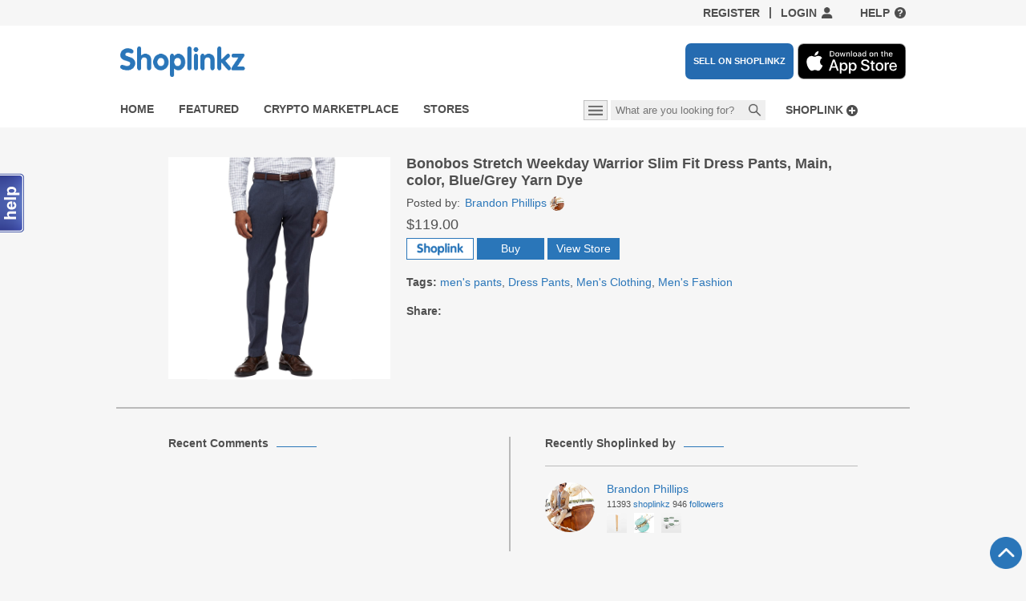

--- FILE ---
content_type: text/html; charset=utf-8
request_url: https://shoplinkz.com/en/products/bonobos-stretch-weekday-warrior-slim-fit-dress-pants-main-color-blue-grey-yarn-dye
body_size: 9126
content:
<!DOCTYPE html>
<html debug='true'>
<head prefix='og: http://ogp.me/ns# fb: http://ogp.me/ns/fb# get-shoplinkz: http://ogp.me/ns/fb/get-shoplinkz#'>
<title>Bonobos Stretch Weekday Warrior Slim Fit Dress Pants, Main, color, Blue/Grey Yarn Dye   | Shoplinkz, Menswear | Shoplinkz
</title>
<meta content='&lt;span class=&quot;translation_missing&quot; title=&quot;translation missing: en.products.show2.description, product_name: Bonobos Stretch Weekday Warrior Slim Fit Dress Pants, Main, color, Blue/Grey Yarn Dye&quot;&gt;Description&lt;/span&gt;
' name='description'>
<meta content='width=device-width, initial-scale=1.0' name='viewport'>
<link href='/assets/ico/favicon.ico?v=4' rel='shortcut icon' type='image/x-icon'>
<link href='https://use.fontawesome.com/releases/v5.0.13/css/all.css' rel='stylesheet'>
<link rel="stylesheet" media="all" href="https://shoplinkz.com/assets/application2.css?v=59" />
<script src="//cdn.optimizely.com/js/250108755.js"></script>
<script>
  (function(e,b){if(!b.__SV){var a,f,i,g;window.mixpanel=b;a=e.createElement("script");a.type="text/javascript";a.async=!0;a.src=("https:"===e.location.protocol?"https:":"http:")+'//cdn.mxpnl.com/libs/mixpanel-2.2.min.js';f=e.getElementsByTagName("script")[0];f.parentNode.insertBefore(a,f);b._i=[];b.init=function(a,e,d){function f(b,h){var a=h.split(".");2==a.length&&(b=b[a[0]],h=a[1]);b[h]=function(){b.push([h].concat(Array.prototype.slice.call(arguments,0)))}}var c=b;"undefined"!==typeof d?c=b[d]=[]:d="mixpanel";c.people=c.people||[];c.toString=function(b){var a="mixpanel";"mixpanel"!==d&&(a+="."+d);b||(a+=" (stub)");return a};c.people.toString=function(){return c.toString(1)+".people (stub)"};i="disable track track_pageview track_links track_forms register register_once alias unregister identify name_tag set_config people.set people.set_once people.increment people.append people.track_charge people.clear_charges people.delete_user".split(" ");for(g=0;g<i.length;g++)f(c,i[g]);
  b._i.push([a,e,d])};b.__SV=1.2}})(document,window.mixpanel||[]);
  mixpanel.init("1d5994b7a67edfff07d57e994cfcd4c7");
</script>
<meta content='180008568740185' property='fb:app_id'>
<meta content='get-shoplinkz:product' property='og:type'>
<meta content='https://shoplinkz.com/en/products/bonobos-stretch-weekday-warrior-slim-fit-dress-pants-main-color-blue-grey-yarn-dye' property='og:url'>
<meta content='https://shoplinkz.com/uploads/product/image/517949/x225_bonobos-stretch-weekday-warrior-slim-fit-dress-pants-main-color-blue-grey-yarn-dye.jpeg' property='og:image'>
<meta content='Bonobos Stretch Weekday Warrior Slim Fit Dress Pants, Main, color, Blue/Grey Yarn Dye' property='og:title'>

<link href='https://shoplinkz.com/en/products/bonobos-stretch-weekday-warrior-slim-fit-dress-pants-main-color-blue-grey-yarn-dye' rel='canonical'>

<!-- /TODO = csrf_meta_tags -->
<link rel="alternate" type="application/rss+xml" title="Recent Products" href="https://shoplinkz.com/en/products/recent.rss" />
<!--[if lt IE 9]>
<script src="//html5shim.googlecode.com/svn/trunk/html5.js"></script>
<![endif]-->
</head>
<body class='products products_show anonymous product-details-page
' itemscope itemtype='http://schema.org/Product'>

<!-- Google Tag Manager -->
<noscript><iframe src="//www.googletagmanager.com/ns.html?id=GTM-MD6Q38"
height="0" width="0" style="display:none;visibility:hidden"></iframe></noscript>
<script>(function(w,d,s,l,i){w[l]=w[l]||[];w[l].push({'gtm.start':
new Date().getTime(),event:'gtm.js'});var f=d.getElementsByTagName(s)[0],
j=d.createElement(s),dl=l!='dataLayer'?'&l='+l:'';j.async=true;j.src=
'//www.googletagmanager.com/gtm.js?id='+i+dl;f.parentNode.insertBefore(j,f);
})(window,document,'script','dataLayer','GTM-MD6Q38');</script>
<!-- End Google Tag Manager -->
<header id='header'>
<div class='top-links content wide padding'>
<a class="register-link" href="/en/sign-up">Register</a>
<span class='separator'></span>
<a class="login-link" href="#">Login</a>
<a class="top-link help-link" href="/en/about">Help</a>
</div>
<div class='main-bar'>
<div class='banners content wide padding'>
<a href='/'>
<img src='/assets/v2/logo.png'>
</a>
<span class='main-bar-buttons'>
<a class='btn-sell-on-shoplinkz' href='/en/sell-on-shoplinkz'>SELL ON SHOPLINKZ</a>
<a class='btn-app-store' href='https://apps.apple.com/au/app/shoplinkz/id1434238049'>
<img src='/assets/app-store.svg'>
</a>
</span>
</div>
<div class='navigation-bar content wide padding'>
<div class='navigation-bar-inner'>
<ul class='main-navigation'>
<li><a class="main-nav-home" href="/en?layout=2">Home</a></li>
<li><a class="main-nav-featured" href="/en/products/featured">Featured</a></li>
<li><a class="main-nav-trending" href="/en/products/btc">Crypto Marketplace</a></li>
<li><a class="main-nav-stores" href="/en/stores">Stores</a></li>
</ul>
<div class='notifications'>
<a class="shoplink-link" onclick="$app.shoplink_by_url_dialog();return false;" href="javascript:(function(){var d=document;if(d.getElementById(&#39;shoplinkz&#39;))return;var v=d.createElement(&#39;div&#39;);with(v.style){backgroundColor=&#39;green&#39;;position=&#39;fixed&#39;;zIndex=10000;right=0;top=0;padding=&#39;5px&#39;;color=&#39;#fff&#39;;}v.innerHTML=&#39;Loading...&#39;;v.id=&#39;shoplinkz-loading-div&#39;;d.body.appendChild(v);var s=d.createElement(&#39;script&#39;);s.src=&#39;//shoplinkz.com/assets/shoplinklet.js&#39;;d.body.appendChild(s);})(); void(0);">Shoplink</a>
</div>
<div class='search-area'>
<span class='button-categories' tabIndex='0'>
<div class='categories-popup'><div class='categories-block'>
<div class='title'>Men</div>
<ul>
<li><a href="/en/products/men/bags">Bags</a></li>
<li><a href="/en/products/men/coats-and-jackets">Coats &amp; Jackets</a></li>
<li><a href="/en/products/men/denim-and-pants">Denim &amp; Pants</a></li>
<li><a href="/en/products/men/hats">Hats</a></li>
<li><a href="/en/products/men/man-cave">Man Cave</a></li>
<li><a href="/en/products/men/shirts">Shirts</a></li>
<li><a class="see-more-link" href="/en/products/men">See more</a></li>
</ul>
</div><div class='categories-block'>
<div class='title'>Women</div>
<ul>
<li><a href="/en/products/women/activewear">Activewear</a></li>
<li><a href="/en/products/women/bags">Bags</a></li>
<li><a href="/en/products/women/beauty">Beauty</a></li>
<li><a href="/en/products/women/dresses">Dresses</a></li>
<li><a href="/en/products/women/intimates-and-lounge">Intimates &amp; Lounge</a></li>
<li><a href="/en/products/women/jeans">Jeans</a></li>
<li><a class="see-more-link" href="/en/products/women">See more</a></li>
</ul>
</div><div class='separator'></div><div class='categories-block'>
<div class='title'>Home</div>
<ul>
<li><a href="/en/products/home/bed-and-bath">Bed &amp; Bath</a></li>
<li><a href="/en/products/home/dining">Dining</a></li>
<li><a href="/en/products/home/home-decor">Home Decor</a></li>
<li><a href="/en/products/home/kitchen">Kitchen</a></li>
<li><a href="/en/products/home/lighting">Lighting</a></li>
<li><a href="/en/products/home/office">Office</a></li>
<li><a class="see-more-link" href="/en/products/home">See more</a></li>
</ul>
</div><div class='categories-block'>
<ul>
<li><a href="/en/products/btc">Crypto Marketplace</a></li>
<li><a href="https://shoplinkz.com/en/products/recent"><span class="translation_missing" title="translation missing: en.shared.header.new">New</span></a></li>
<li><a href="/en/coupons">Coupons</a></li>
<li class='separator'></li>
<li><a href="/en/about">About</a></li>
<li><a href="/en/about#team">Team</a></li>
<li><a href="mailto:info@shoplinkz.com"><span class="translation_missing" title="translation missing: en.shared.footer.contact_us">Contact Us</span></a></li>
<li class='social'><a target="_blank" href="http://www.facebook.com/shoplinkz"><img src="https://shoplinkz.com/assets/v2/facebook.png" /></a></li>
<li class='social'><a target="_blank" href="http://twitter.com/#!/shoplinkz"><img src="https://shoplinkz.com/assets/v2/twitter.png" /></a></li>
<li class='social'><a target="_blank" href="#"><img src="https://shoplinkz.com/assets/v2/instagram.png" /></a></li>
</ul>
</div></div>
</span>
<form action='/en/search' class='form-inline small-search' name='small_search'>
<div class='input-append'>
<input name='search_type' type='hidden' value='Signup'>
<input class='autocomplete span3' name='word' placeholder='What are you looking for?' type='text'>
<button class='btn' type='submit'>Search</button>
</div>
</form>

</div>
</div>
</div>
</div>
</header>
<div class='menus'>


</div>
<div id='main'>
<div class='container'>

<div class='product-details' product_id='517949'>
<div class='product-section content'>
<a title="Bonobos Stretch Weekday Warrior Slim Fit Dress Pants, Main, color, Blue/Grey Yarn Dye" target="_blank" class="product-image-link tall" href="/uploads/product/image/517949/bonobos-stretch-weekday-warrior-slim-fit-dress-pants-main-color-blue-grey-yarn-dye.jpeg"><img alt="Bonobos Stretch Weekday Warrior Slim Fit Dress Pants, Main, color, Blue/Grey Yarn Dye" itemprop="image" src="https://shoplinkz.com/uploads/product/image/517949/bonobos-stretch-weekday-warrior-slim-fit-dress-pants-main-color-blue-grey-yarn-dye.jpeg" /></a>
<div class='product-properties shoplink'>
<h1>Bonobos Stretch Weekday Warrior Slim Fit Dress Pants, Main, color, Blue/Grey Yarn Dye</h1>
<div class='posted-by'>
<span class='label'>Posted by</span>
<a title="Profile: Brandon Phillips" class="small_user_profile signup_me" href="/en/users/brandon-phillips"><img class="tiny shadow" src="https://shoplinkz.com/uploads/user/avatar/1654/tiny_brandon-phillips.jpg" />Brandon Phillips</a>
</div>
<div class='price'>$119.00</div>
<div class='buttons'>
<button class='btn btn-shoplink' reload='true'>
<span class='hide shoplink'>Shoplink</span>
<span class='hide shoplinked'>Shoplinked</span>
</button>
<form class='inline-block' method='POST' target='_blank'>
<input name='authenticity_token' type='hidden' value='EfOiUmtZuf6X7MD2RQeoZkvArBlGUopPqZvtTzR2S2hk4v25WwgbqRMuyAwHmjj11KuHwrnlRxQxmPPoHpCz9A=='>
<button class='btn btn-info' type='submit'>Buy</button>
</form>
<a class="btn btn-info signup_me" title="View Store" href="/en/stores/www-nordstrom-com">View Store</a>
</div>
<div class='property'>
<span class='title'>Tags</span>
<span class='tags'><a href="/en/products/tags/men&#39;s%20pants">men&#39;s pants</a><sup>1</sup>, <a href="/en/products/tags/Dress%20Pants">Dress Pants</a><sup>1</sup>, <a href="/en/products/tags/Men&#39;s%20Clothing">Men&#39;s Clothing</a><sup>1</sup>, <a href="/en/products/tags/Men&#39;s%20Fashion">Men&#39;s Fashion</a><sup>1</sup></span>
</div>
<div class='property'>
<div class='title'>Share</div>
<div class='social-links-2'>
    <!-- AddThis Button BEGIN -->
<div class="addthis_toolbox addthis_default_style ">
<a class="addthis_button_preferred_1"></a>
<a class="addthis_button_preferred_2"></a>
<a class="addthis_button_preferred_3"></a>
<a class="addthis_button_compact"></a>
<!-- <a class="addthis_counter addthis_bubble_style"></a> -->
</div>
<script type="text/javascript">var addthis_config = {"data_track_addressbar":false};</script>
<script type="text/javascript" src="http://s7.addthis.com/js/300/addthis_widget.js#pubid=bublik"></script>
<!-- AddThis Button END -->
    </div>
</div>
</div>
</div>
<div class='separator content wide padding tall'></div>
<div class='product-section content columns'>
<div class='product-section-inner'>
<div class='subsection'>
<div class='section-title'>Recent Comments</div>
<div class='comments'>
<div id='comments'></div>
<div class='show-more-div'></div>
</div>
</div>
<div class='separator'></div>
<div class='subsection users_with_shoplinkz'>
<div class='subsection-inner'>
<div class='section-title'>Recently Shoplinked by</div>
<div id='shoplinkers'>
<div class="user row p20 border-bottom" id="user_1654"><div class='span3'>
<a class="signup_me avatar" title="Brandon Phillips" href="/en/users/brandon-phillips"><img class="shadow x90" src="https://shoplinkz.com/uploads/user/avatar/1654/brandon-phillips.jpg" /></a>
</div>
<div class='span6'>
<div class='b blue'><a class="signup_me profile-link" title="Profile: Brandon Phillips" href="/en/users/brandon-phillips"><span itemprop="author" itemscope="itemscope" itemtype="http://schema.org/Person"><span itemprop="name">Brandon Phillips</span></span></a></div>
<div class='user-counters'>
<span class='p5'>
<span class='user-counter'>11393</span>
<a class='counter-link' href='/en/users/brandon-phillips?tab=shoplinks'>Shoplinkz</a>
</span>
<span class='p5'>
<span class='user-counter'>946</span>
<a class='counter-link' href='/en/users/brandon-phillips/followers'>Followers</a>
</span>
</div>
<div class='shoplinkz'>
<span class='p5'>
<a title="View Epicurean Kitchen Seri..." href="https://shoplinkz.com/en/products/view-epicurean-kitchen-series-cool-tool-spatula-turner-image-1-of-2"><img alt="View Epicurean Kitchen Seri..." class="shadow x50 signup_me" src="https://shoplinkz.com/uploads/product/image/587972/x90_view-epicurean-kitchen-series-cool-tool-spatula-turner-image-1-of-2.jpeg" /></a>
</span>
<span class='p5'>
<a title="View Popsmith Mint Popcorn ..." href="https://shoplinkz.com/en/products/view-popsmith-mint-popcorn-maker-image-1-of-3"><img alt="View Popsmith Mint Popcorn ..." class="shadow x50 signup_me" src="https://shoplinkz.com/uploads/product/image/587971/x90_view-popsmith-mint-popcorn-maker-image-1-of-3.jpeg" /></a>
</span>
<span class='p5'>
<a title="View Caraway ® Sage 14-Piec..." href="https://shoplinkz.com/en/products/view-caraway-sage-14-piece-airtight-glass-food-storage-container-set-with-plastic-and-silicone-lids-image-1-of-2"><img alt="View Caraway ® Sage 14-Piec..." class="shadow x50 signup_me" src="https://shoplinkz.com/uploads/product/image/587970/x90_view-caraway-sage-14-piece-airtight-glass-food-storage-container-set-with-plastic-and-silicone-lids-image-1-of-2.jpeg" /></a>
</span>
</div>
</div>
</div>
</div>
<div class='show-more-div'></div>
</div>
</div>
</div>
</div>
<div class='separator content wide padding'></div>
<div class='product-section content'>
<div class='section-title'>Related Products</div>
</div>
<div class='related-products content scroller-outer'>
<div class='scroller content inner' id='scroller'>
<ul><li><a title="True Religion Brand Jeans &#39;..." href="https://shoplinkz.com/en/products/true-religion-brand-jeans-geno-straight-leg-jeans-bullet-train-blue-nordstrom"><img alt="True Religion Brand Jeans &#39;..." src="https://shoplinkz.com/uploads/product/image/14684/true-religion-brand-jeans-geno-straight-leg-jeans-bullet-train-blue-nordstrom.jpg" /></a></li><li><a title="Nudie Jeans Tape Ted in Bla..." href="https://shoplinkz.com/en/products/nudie-jeans-tape-ted-in-black-indigo-revolve"><img alt="Nudie Jeans Tape Ted in Bla..." src="https://shoplinkz.com/uploads/product/image/14685/nudie-jeans-tape-ted-in-black-indigo-revolve.jpg" /></a></li><li><a title="Guerrilla Denim" href="https://shoplinkz.com/en/products/guerrilla-denim"><img alt="Guerrilla Denim" src="https://shoplinkz.com/uploads/product/image/14686/guerrilla-denim.JPG" /></a></li><li><a title="Image 1 of Religion Printed..." href="https://shoplinkz.com/en/products/image-1-of-religion-printed-sweatpants"><img alt="Image 1 of Religion Printed..." src="https://shoplinkz.com/uploads/product/image/14687/image-1-of-religion-printed-sweatpants.jpg" /></a></li><li><a title="Cotton-Blend Drawstring Jog..." href="https://shoplinkz.com/en/products/cotton-blend-drawstring-joggers-21-men-2000070105"><img alt="Cotton-Blend Drawstring Jog..." src="https://shoplinkz.com/uploads/product/image/14688/cotton-blend-drawstring-joggers-21-men-2000070105.jpg" /></a></li><li><a title="Image 1 of Soulland Keller ..." href="https://shoplinkz.com/en/products/image-1-of-soulland-keller-suit-pants-in-relaxed-fit"><img alt="Image 1 of Soulland Keller ..." src="https://shoplinkz.com/uploads/product/image/14689/image-1-of-soulland-keller-suit-pants-in-relaxed-fit.jpg" /></a></li><li><a title="True Religion Brand Jeans &#39;..." href="https://shoplinkz.com/en/products/true-religion-brand-jeans-runner-jogger-pants-nordstrom"><img alt="True Religion Brand Jeans &#39;..." src="https://shoplinkz.com/uploads/product/image/14690/true-religion-brand-jeans-runner-jogger-pants-nordstrom.jpg" /></a></li><li><a title="AG Adriano Goldschmied The ..." href="https://shoplinkz.com/en/products/ag-adriano-goldschmied-the-protege-in-corn-silk-revolve"><img alt="AG Adriano Goldschmied The ..." src="https://shoplinkz.com/uploads/product/image/14691/ag-adriano-goldschmied-the-protege-in-corn-silk-revolve.jpg" /></a></li><li><a title="Hudson Jeans &#39;Sartor&#39; Slouc..." href="https://shoplinkz.com/en/products/hudson-jeans-sartor-slouchy-skinny-fit-jeans-flashback"><img alt="Hudson Jeans &#39;Sartor&#39; Slouc..." src="https://shoplinkz.com/uploads/product/image/14692/hudson-jeans-sartor-slouchy-skinny-fit-jeans-flashback.jpg" /></a></li><li><a title="PRPS &#39;Demon&#39; Straight Leg J..." href="https://shoplinkz.com/en/products/prps-demon-straight-leg-jeans-dark-vintage-nordstrom"><img alt="PRPS &#39;Demon&#39; Straight Leg J..." src="https://shoplinkz.com/uploads/product/image/14693/prps-demon-straight-leg-jeans-dark-vintage-nordstrom.jpg" /></a></li><li><a title="Billy Reid &#39;Astor&#39; Tweed Co..." href="https://shoplinkz.com/en/products/billy-reid-astor-tweed-coat-nordstrom"><img alt="Billy Reid &#39;Astor&#39; Tweed Co..." src="https://shoplinkz.com/uploads/product/image/14786/billy-reid-astor-tweed-coat-nordstrom.jpg" /></a></li><li><a title="Cole Haan Wool Blend Coat |..." href="https://shoplinkz.com/en/products/cole-haan-wool-blend-coat-nordstrom"><img alt="Cole Haan Wool Blend Coat |..." src="https://shoplinkz.com/uploads/product/image/14787/cole-haan-wool-blend-coat-nordstrom.jpg" /></a></li><li><a title="Image 1 of Gloverall Duffle..." href="https://shoplinkz.com/en/products/image-1-of-gloverall-duffle-coat"><img alt="Image 1 of Gloverall Duffle..." src="https://shoplinkz.com/uploads/product/image/14788/image-1-of-gloverall-duffle-coat.jpg" /></a></li></ul>
</div>
<div class='arrow-left'></div>
<div class='arrow-right'></div>
</div>
</div>
<script>
  mixpanel.track("View Product", {'Product Name': 'Bonobos Stretch Weekday Warrior Slim Fit Dress Pants, Main, color, Blue/Grey Yarn Dye' });
</script>

</div>
</div>
<footer>
<div class='footer-inner content wide padding'>
<div class='blocks'>
<ul>
<li><a href="/en/about">About</a></li>
<li><a href="/en/about#team">Team</a></li>
</ul>
<ul>
<li><a href="/en/privacy">Privacy</a></li>
<li><a href="/en/terms">Terms</a></li>
</ul>
<ul>
<li><a target="_blank" href="http://blog.shoplinkz.com/">Our Blog</a></li>
<li class='social'><a target="_blank" href="http://www.facebook.com/shoplinkz"><img src="https://shoplinkz.com/assets/v2/facebook.png" /></a></li>
<li class='social'><a target="_blank" href="http://twitter.com/#!/shoplinkz"><img src="https://shoplinkz.com/assets/v2/twitter.png" /></a></li>
<li class='social'><a target="_blank" href="#"><img src="https://shoplinkz.com/assets/v2/instagram.png" /></a></li>
</ul>
</div>
<div class='go-top-area content-wide'>
<a class='top' href='#'></a>
</div>
</div>
<div class='copyright'>©2026 Shoplinkz LLC. All rights reserved.</div>
</footer>
<div follow='Follow' id='labels' unfollow='Unfollow'></div>
<style>
  .btn-follow::before {content: 'Follow' }
  .btn-follow.unfollow::before {content: 'Unfollow' }
</style>
<script>
  window.processRedirectAfterLogin = function () {
    var shopify_auth = sessionStorage.getItem('shopify_auth');
    if (shopify_auth) {
      sessionStorage.removeItem('shopify_auth');
      $app.post("/en/shopify/assign-user?auth=" + shopify_auth, {}, function() {
        window.close();
      }, function(err) {
        window.close();
      });
    }
  }
</script>
<div class='dialog loading' id='login_dialog'>
<div class='box'>
<div class='tab-control'>
<ul class='tab-items'>
<li class='active' tab='#login_form'>Login</li>
<li id='register_tab_button' tab='#register_form'>Register</li>
</ul>
</div>
<div class='login-content'>
<div class='social'>
<form class="button_to" method="post" action="/users/auth/facebook?locale=en"><input class="facebook login-link2" type="submit" value="Sign in with Facebook" /><input type="hidden" name="authenticity_token" value="9LmpN6iQSMa7oHMDmL2oZvpaMHf4+Pwv1p1OwCNiWlSBqPbcmMHqkT9ie/naIDj1ZTEbrAdPMXROnlBnCYSiyA==" /></form>
<form class="button_to" method="post" action="/users/auth/twitter?locale=en"><input class="twitter login-link2" type="submit" value="Sign in with Twitter" /><input type="hidden" name="authenticity_token" value="6j+g621+sDMoRsJ5h2VGCyMPiCRPU5zoVxQvhRW5IdOfLv8AXS8SZKyEyoPF+NaYvGSj/7DkUbPPFzEiP1/ZTw==" /></form>
<form class="button_to" method="post" action="/users/auth/apple?locale=en"><input class="apple login-link2" type="submit" value="Sign in with Apple" /><input type="hidden" name="authenticity_token" value="t0R320pQQYYE7JUD6buNZ+fkcIt41XF+TgoerzQVDt3CVSgwegHj0YAunfmrJh30eI9bUIdivCXWCQAIHvP2QQ==" /></form>
</div>
<div class='or'>
<span>OR</span>
</div>
<form id='login_form' onsubmit='return false'>
<p>Sign in with Email</p>
<div class='login-error'></div>
<div class='build-field-row'>
<input class='value' label='Email address:' maxlength='100' name='email' placeholder='Enter your email...' validator_required='$FIELD can&#39;t be blank.'>
</div>
<div class='build-field-row'>
<input class='value' label='Password:' maxlength='100' name='password' placeholder='Enter your password...' type='password'>
</div>
<div class='checkbox-row'>
<input class='value checkbox' name='remember_me' type='checkbox'>
<label>Remember me</label>
</div>
<div class='buttons'>
<button class='btn btn-ok'>Sign in</button>
</div>
<a class='alt-link' href='/en/users/password/new' id='forgot_password_link'>Forgot your password?</a>
</form>
<div class='hide' id='register_form'>
<p>Sign in with Email</p>
<div class='registration-error'></div>
<div class='build-field-row'>
<input class='value' label='User name:' maxlength='100' name='username' placeholder='Write user name...' validator_required='$FIELD can&#39;t be blank.'>
</div>
<div class='build-field-row'>
<input class='value' label='Email address:' maxlength='100' name='email' placeholder='Enter your email...' validator_required='$FIELD can&#39;t be blank.'>
</div>
<div class='build-field-row'>
<select class='value' label='Gender:' name='gender'>
<option value=''>Select your gender...</option>
<option value='male'>Male</option>
<option value='female'>Female</option>
</select>
</div>
<div class='build-field-row'>
<input class='value' label='Password:' maxlength='100' name='password' placeholder='Enter your password...' type='password'>
</div>
<div class='buttons'>
<button class='create-account btn btn-ok'>Create account</button>
</div>
</div>
</div>
</div>
</div>

<script>
  if (window.localStorage) {
    window.localStorage.removeItem("mallmap_dialog_shown")
  }
</script>
<div class='dialog loading error-only' id='spam_error_dialog' message='Spam keyword is detected!'>
<div class='box'></div>
</div>

<div class='page-busy hide'></div>
<script src="https://shoplinkz.com/assets/application.js?v=19"></script>
<script>
  var signup_url = 'https://shoplinkz.com/en/sign-up';
  var signed_in = false;
  var signup_wizard_options = {"step":"signup"};
  var show_tooltip = false;
  // this function used for prevent any actions while page will be loaded
  window.onclick = function(e) {
    if(typeof $ === 'undefined') {
      e = e || window.event;
      e.preventDefault();
    }
  }
  var preload_image_1 = new Image();
  preload_image_1.src = "/assets/v2/popup-arrow-top.png";
</script>
<script src='https://s7.addthis.com/js/300/addthis_widget.js#pubid=bublik' type='text/javascript'></script>
<script>
  $(function() {
    $("#scroller").scroller(200, 20, ".arrow-left", ".arrow-right");
    $("#btn_edit").click(function() {
      $app.edit_product_dialog();
    });
  
    $(".product-properties").data("product", {
      url: '/en/products/bonobos-stretch-weekday-warrior-slim-fit-dress-pants-main-color-blue-grey-yarn-dye'
    });
    $(".product-properties .btn-shoplink").click($app.shoplink_click);
  
    var product_id = $(".product-details").attr('product_id');
    if (product_id != sessionStorage.getItem("last_product_id")) {
      sessionStorage.setItem("last_product_id", product_id);
      var url = location.origin + location.pathname + "/log";
      $app.post(url);
    }
  });
</script>
<script>
  $app.show_login = function(register) {
    sessionStorage && sessionStorage.removeItem("force-login")
    var action = register ? "#register_form" : "#login_form";
    var login_dialog = $("#login_dialog");
    login_dialog.find(".tab-items li").each(function() {
      if ($(this).attr("tab") === action) {
        $(this).click();
      }
    });
  
    login_dialog.show();
  }
  
  $(function() {
    var login_dialog = $("#login_dialog")
    var login_form = $("#login_form");
  
    $('.login-link').click(function(event) {
      event.preventDefault();
      $app.show_login();
    });
  
    $('.register-link').click(function(event) {
      event.preventDefault();
      $app.show_login(true);
    });
  
  
    login_form.customForm(function(data, callback) {
      var user = {user: data};
      $app.post('/en/users/sign_in', user, function() {
        if (!window.processRedirectAfterLogin || !window.processRedirectAfterLogin()) {
          location.reload();
        }
      }, function(err) {
        login_form.find(".login-error").html(err.response.error || "Error");
        callback(true);
      });
    });
  
    $("#captcha").addClass("value");
    $("#register_form").customForm(function(data, callback) {
      var captcha = data.captcha;
      delete data.captcha;
      var user = {user: data, captcha: captcha};
      var url = '/en/users';
      $app.post(url, user, function(data) {
        location.href = "/";
      }, function(err) {
        login_form.find(".register-error").html(err.response.error || "Error");
        if (err.response && err.response.vanity_url && !err.response.username) {
          err.response.username = err.response.vanity_url;
        }
        callback(err.response || true);
      });
    });
  });
</script>
<script>
  $app.show_spam_error_dialog = function() {
    var dialog = $("#spam_error_dialog");
    dialog.customDialog('error', dialog.attr("message")).loading(false).show();
  };
  
  $app.show_spam_error = function(item) {
    $(item).closest(".dialog").customDialog('error', $("#spam_error_dialog").attr("message"));
  }
</script>

<!-- Global site tag (gtag.js) - Google Analytics -->
<script async src="https://www.googletagmanager.com/gtag/js?id=UA-135094459-1"></script>
<script>
    window.dataLayer = window.dataLayer || [];
    function gtag(){dataLayer.push(arguments);}
    gtag('js', new Date());

    gtag('config', 'UA-135094459-1');
</script>

<!-- begin SnapEngage code -->
<script>
  (function() {
    var se = document.createElement('script'); se.type = 'text/javascript'; se.async = true;
    se.src = '//commondatastorage.googleapis.com/code.snapengage.com/js/82a7c83f-5912-4705-8029-c5be09b55070.js';
    var s = document.getElementsByTagName('script')[0]; s.parentNode.insertBefore(se, s);
  })();
</script>
<!-- end SnapEngage code -->
<div class='v1'>
<div aria-hidden='true' aria-labelledby='myModalLabel' class='modal hide' id='modal' role='dialog' tabindex='-1'>
<div class='modal-header'>
<button aria-hidden='true' class='close' data-dismiss='modal' type='button'>X</button>
<h3>&nbsp;</h3>
</div>
<div class='modal-body'>
<p>&nbsp;</p>
</div>
</div>
</div>
<script type="text/html" id="product_template">
  <div id="<%=dom_id%>" product_id="<%=id%>" class='item product-item <%= liked ? "liked" : "like"%> <%= shoplinked ? "shoplinked" : "shoplink"%>'>
    <div class='overlay' data-url='<%=url%>' title='show details'>
      <div class='price'><%=price_html%></div>
      <div class='buttons'>
        <button class='btn btn-alt btn-like'></button>
        <button class='btn btn-alt btn-shoplink'></button>
      </div>
    </div>
    <a href='<%=url%>' title='<%=name%>' onclick="return false;"><img alt="<%=name%>" src="<%=image_url%>" /></a>
  </div>
</script>

<script>
  $(function() {
      $(".product-item").each(function() {
          $app.product_template_init($(this));
      });
  });

  $app.product_template_init = function(j) {
      j.find(".btn-like")
        .html($app.get_like_text(j.hasClass("liked")))
        .click($app.product_like_click);
      j.find(".btn-shoplink").click($app.shoplink_click);
      j.data("product", {
          name: j.find("a").attr("title"),
          url: j.find("a").attr("href")
      });
  }

  $app.get_like_text = function(liked) {
      return liked ? 'Liked' : 'Like';
  }

  $app.product_like_click = function() {
      if (!$app.signed_in()) {
        $app.show_login();
      } else {
          var product = $(this).closest(".product-item").data("product");
          $app.click_ajax.call(this, product.url + "/like.json?_=" + new Date().getTime(), function (data) {
              $(this)
                  .html($app.get_like_text(data.id))
                  .closest(".product-item")
                  .toggleClass("liked", data.id)
                  .toggleClass("like", !data.id);
          });
      }
  }

  $app.shoplink_click = function() {
      var btn = $(this);
      if (btn.hasClass("loading")) {
          return;
      }
      var reload = btn.attr("reload");

      var item = btn.closest(".product-item, .product-properties");
      var product = item.data("product");
      if (!$app.signed_in()) {
        $app.show_login();
      } else if (!item.hasClass("shoplinked")) {
          $app.show_shoplink_dialog(product.name, product.url, function(result) {
              item.addClass("shoplinked").removeClass("shoplink");
              reload && location.reload();
          });
      } else {
          $app.click_ajax.call(this, product.url + "/destroyshoplink?_=" + new Date().getTime(), function() {
              item.addClass("shoplink").removeClass("shoplinked");
              reload && location.reload();
          }, function(err) {
              item.addClass("shoplink").removeClass("shoplinked");
              reload && location.reload();
          });
      }
  }


</script>



<script type="text/html" id="store_template">
  <div class="store-link" href="<%=url%>" id="<%=dom_id%>" store_id="<%=id%>" title="<%=name%>" my="<%=my%>">
    <img alt="<%=name%>" src="<%=image_url%>">
    <a class="store-link-inner" href="<%=url%>" title="<%=name%>"></a>
  </div>
</script>
<script type="text/html" id="user_template">
  <div class="user-outer" id="<%=dom_id%>">
    <div class="user-middle">
      <a class="avatar" href="<%=url%>">
        <img alt="<%=full_name%>" src="<%=image_url%>" />
      </a>
      <div class="info">
        <a class="title alt-link" href="<%=url%>"><%=full_name%></a>
        <div class="counters">
          <a class="alt-link" href="<%=url%>?tab=shoplinks">
            <span class="counter"><%=shoplinkz_count%></span>
            Shoplinkz
          </a>
          <a class="alt-link" href="<%=url%>/following">
            <span class="counter"><%=followers_count%></span>
            Followers
          </a>
        </div>
        <div class="products">
          <a href="<%=products[0].url%>" class="<%=products[0].url ? '' : 'hide-important'%>">
            <img alt="<%=products[0].name%>" class="shadow x50" src="<%=products[0].image_url%>">
          </a>
          <a href="<%=products[1].url%>" class="<%=products[1].url ? '' : 'hide-important'%>">
            <img alt="<%=products[1].name%>" class="shadow x50" src="<%=products[1].image_url%>">
          </a>
          <a href="<%=products[2].url%>" class="<%=products[2].url ? '' : 'hide-important'%>">
            <img alt="<%=products[2].name%>" class="shadow x50" src="<%=products[2].image_url%>">
          </a>
        </div>
      </div>
      <button class="btn btn-follow <%= followed ? 'unfollow' : 'follow'%>>" url="<%=url%>/follow"></button>
    </div>
  </div>
</script>

<script>
  $app.user_template_init = function(j) {
      j.find(".btn-follow").click($app.btn_follow_click);
  }
</script>




<div class='hide' id='shoplinkz'></div>
<div class='hide'>
<div duration='0' name='start action'></div>
<div duration='10' name='Products.show.start'></div>
<div duration='15' name='Products.show.10'></div>
<div duration='5' name='Products.show.20'></div>
<div duration='1' name='Products.show.30'></div>
<div duration='0' name='Products.show.40'></div>
<div duration='3' name='Products.show.50'></div>
<div duration='0' name='Products.show.70'></div>
<div duration='1' name='Products.show.end'></div>
<div duration='7' name='view start'></div>
<div duration='9' name='after product properties'></div>
<div duration='2' name='after comments'></div>
<div duration='47' name='after shoplinked'></div>
<div duration='2' name='after related'></div>
<div duration='1' name='view end'></div>
<div duration='0' name='layout_start'></div>
<div duration='21' name='main_start'></div>
<div duration='0' name='main_end'></div>
<div duration='6' name='layout_end'></div>
</div>
</body>
</html>


--- FILE ---
content_type: text/javascript;charset=utf-8
request_url: https://commondatastorage.googleapis.com/code.snapengage.com/js/82a7c83f-5912-4705-8029-c5be09b55070.js
body_size: 55771
content:
var SnapABug=function(){var f=("https:"===document.location.protocol?"https":"http")+"://www.snapengage.com",m=("https:"===document.location.protocol?"https":"http")+"://storage.googleapis.com/code.snapengage.com",v=!0,g=!0,z=!1,e="",t="",y="",p="",C="",w="",B="left",R="55%",H=35,A=73,D="",J="",q=!1,E="",n="",M={},N="en",I="-4px",ha=0,ua="",ca=!0,aa=-1,K=0,ba="",Q="",L="",S="white",ia="",O="",ja="",G="",T="",ka=0,U=0,b=1,c=1,d=0,k=!0,V=m+"/wbg/snapengage_form.png",va=!1,wa=null,la=null,Ua=!1,Va=!1,
Wa="",Na=0,Xa=!0,Z,Oa=0,W="",xa=!1,X=null,Fa=!1,ma=null,Ga=2,ya="",za="",Ya=30,Za=0,Pa=!0,$a=!0,Aa=!0,ab=!0,bb=!0,da="",cb=!0,db=!0,Ha=!1,Ia="",eb=null,fb=null,gb=null,hb=null,ib=null,jb=null,kb=null,lb=null,mb=null,na=null,nb=null,Qa=!1,ob=!0,pb="",Ja="",ea=!1,Ba=0,qb=110,fa=null,Ca=null,Da=null,Ka=null,rb=!1,sb=null,F=null,tb=0,ub=0,oa="",vb="",wb="",xb="",yb=!1,La=!1,pa=0,qa={},ra=[],ga=-1,sa=!1,Ma=null,Ea=null,zb=-1,P="",Ra="",Ab=!1,Sa=null,Ta=null;return{setLocale:function(a){a&&(N=a,6<a.length&&
(N=a.substr(0,5)))},startLink:function(){SnapABug.startPreChat();return!1},startChat:function(a){SnapABug._isReactiveChat=!0;if(ea)SnapABug.populateFormStatus(-2);else return this.preventProactiveChat(),this._hideButton(),z||this.handleChatInProgress()||(Ha=!0,W=a,this.sendGetWidgetConfig(!1)),!1},startCall:function(){SnapABug._isReactiveChat=!0;if(ea)SnapABug.populateFormStatus(-2);else return this.preventProactiveChat(),z||(this.showLoading(),this.sendGetCallConfig()),!1},setUserEmail:function(a,
l){if(a&&"invalid@example.com"!=a)try{D=a.replace(/^[\s\+]+|[\s\+]+$/g,"")}catch(u){}1==l&&(q=!0);SnapABug.isCustomDesignEnabled()&&SnapABug.getCustomDesignUI().setUserEmail(D,l)},setUserName:function(a){if(a)try{J=a.replace(/^[\s\+]+|[\s\+]+$/g,"")}catch(l){}SnapABug.isCustomDesignEnabled()&&SnapABug.getCustomDesignUI().setUserName(J)},setDescription:function(a){E=a;SnapABug.isCustomDesignEnabled()&&SnapABug.getCustomDesignUI().setDescription(a)},setButtonEffect:function(a){I=a;this.buttonOut()},
setFormTopPosition:function(a){ha=a},setChatFormPosition:function(a){ua=a},getChatFormPosition:function(){return SnapABug.isMobileEnabled()||SnapABug.isCustomDesignEnabled()?"":ua},setDomain:function(a){if(""==e){a=a.replace(/\s+/g,"").split(",");for(var l=0;l<a.length;l++)if(a[l].length&&-1!=document.location.href.indexOf(a[l])){ba=a[l];break}}},setSecureConnection:function(){f=f.replace(/http\:/,"https:")},setStartChat:function(a){da=a},getStartChat:function(){return da},allowOffline:function(a){(Pa=
a)||this.showScreenshotOption(!1)},allowChat:function(a){(Aa=a)||(d=!1)},allowScreenshot:function(a){$a=a},allowProactiveChat:function(a){ab=a},showScreenshotOption:function(a){bb=a},setWidgetId:function(a){e=a},allowChatSound:function(a){k=1==a?!0:!1},allowPageChangeNotification:function(a){cb=a},allowChatHistory:function(a){ob=a},clearAllCookies:function(){SnapABugChat.deleteChatCookies();SnapABugChat.setCookie("SnapABugRef","",0);SnapABugChat.deleteCookie("SnapABugRef");SnapABugChat.setCookie("SnapABugNoProactiveChat",
"",0);SnapABugChat.deleteCookie("SnapABugNoProactiveChat");SnapABugChat.setCookie("SnapABugUserEmail","",0);SnapABugChat.deleteCookie("SnapABugUserEmail");SnapABugChat.setCookie("SnapABugVisit","",0);SnapABugChat.deleteCookie("SnapABugVisit");SnapABugChat.setCookie("SnapABugHistory","",0);SnapABugChat.deleteCookie("SnapABugHistory");D=""},sendTextToChat:function(a,l){if(z)if("visitor"===l)SnapABug.isCustomDesignEnabled()?SnapABug.getCustomDesignUI().updateChat(a,!0,!1,!1):SnapABugChat.appendTextToChat("",
a,!1,!1);else return SnapABugChat.sendChatMessage(6,a),!0;return!1},openProactiveChat:function(a,l,b){La?SnapABug.openProactiveV2APICall(a,l,b):SnapABug.openProactiveChatDo(a,l,b)},setNoProactiveChatDelay:function(a){Ya=a},setVisitorCookieLifeTime:function(a){Za=a},getVisitorCookieLifeTime:function(){return Za},getProactiveAutocloseDelay:function(){return Ga},setProactiveAutocloseDelay:function(a){Ga=a},setCallback:function(a,l){switch(a.toLowerCase()){case "open":eb=l;break;case "openproactive":fb=
l;break;case "close":gb=l;break;case "messagesubmit":hb=l;break;case "startchat":ib=l;break;case "chatmessagesent":jb=l;break;case "chatmessagereceived":kb=l;break;case "beforecallme":lb=l;break;case "startcallme":mb=l;break;case "agentonline":null!=l?(na||(na=[]),na.push(l)):na=null;break;case "agentcommand":nb=l}},getAgentStatusAsync:function(a){this.setCallback("agentOnline",a);-1!=Ba&&(a=(new Date).getTime(),0==Ba||Ba+1E3*qb<a?(Ba=-1,this.sendGetWidgetConfig(!1)):(this.callCallback("agentOnline",
SnapABug.chatAvailable()?!0:!1),this.setCallback("agentOnline",null)))},trackConversion:function(a){var l="ci="+encodeURIComponent(t);""==t&&(l="c="+encodeURIComponent(y));l+="&a="+encodeURIComponent(a);this.rpc(f+"/chatjs/ServiceTrackConversion?"+l,3,!0)},setHideButtonAPIUsed:function(a){rb=a},getHideButtonAPIUsed:function(){return rb},_hideButton:function(){SnapABug.hideButton(!0)},hideButton:function(a){SnapABug.isMobileEnabled()&&!SnapABug.isChatInProgress()?SnapABug.getMobileUI().hideTab():SnapABug.isCustomDesignEnabled()&&
(a||SnapABug.setHideButtonAPIUsed(!0),SnapABug.getCustomDesignUI().hideTab());if(a=document.getElementById("SnapABug_bImg"))a.style.display="none"},_showButton:function(){SnapABug.showButton(!0)},showButton:function(a){SnapABug.isCustomDesignEnabled()&&(a||SnapABug.setHideButtonAPIUsed(!1),SnapABug.getCustomDesignUI().checkStatusShowButton());if(a=document.getElementById("SnapABug_bImg"))a.style.display="inline"},disableLightbox:function(){S=""},updateCase:function(a){this.sendUpdateCase(a)},setSecureConnexion:function(){SnapABug.setSecureConnection()},
chatAvailable:function(){return d},setLanguage:function(a){var l="en";-1!==a.indexOf("Dansk")?l="da":-1!==a.indexOf("Deutsch")?l="de":-1!==a.indexOf("Espa")?l="es":-1!==a.indexOf("Italiano")?l="it":-1!==a.indexOf("Suomi")?l="fi":-1!==a.indexOf("Fran")?l="es":-1!==a.indexOf("Hungarian")?l="hu":-1!==a.indexOf("Italiano")?l="it":-1!==a.indexOf("Hebrew")?l="iw":-1!==a.indexOf("Japanese")?l="ja":-1!==a.indexOf("Norsk")?l="nb":-1!==a.indexOf("Nederlands")?l="nl":-1!==a.indexOf("Polish")?l="pl":-1!==a.indexOf("Portugu")?
l="pt":-1!==a.indexOf("Romana")?l="ro":-1!==a.indexOf("Slovak")?l="sk":-1!==a.indexOf("Svenska")?l="sv":-1!==a.indexOf("Turkish")?l="tr":-1!==a.indexOf("Simplified Chinese")&&(l="zh");this.setLocale(l)},isMobile:function(){try{return"undefined"!==typeof window.snapengage_mobile?navigator.userAgent.match(/(iPhone|iPod|BlackBerry|Android|IEMobile)/):navigator.userAgent.match(/(iPhone|iPod|iPad|BlackBerry|Android|IEMobile)/)}catch(a){return!1}},init:function(a){this.initWidget(a,!1,!1)},initAsync:function(a){this.initWidget(a,
!0,!1)},addButton:function(a,l,b,c){if("undefined"!==typeof l&&"undefined"!==typeof b&&!SnapABug.useMobileOptimized()&&!SnapABug.useCustomDesign()){switch(l){case "0":B="left";break;case "1":B="right";break;case "2":B="top";break;case "3":B="bottom";break;default:B="left"}R=b}this.injectButton(a,c);this.init(a)},add:function(a,b,c,x,r,d,k){this.setLocale(b);if(c&&x&&!SnapABug.useMobileOptimized()&&!SnapABug.useCustomDesign()){switch(c){case "0":B="left";break;case "1":B="right";break;case "2":B="top";
break;case "3":B="bottom";break;default:B="left"}R=x;this.injectButton(a,!1,!0,r,d)}this.initWidget(a,!0,k)},setButton:function(a,b,c){w=a;H=b;A=c;I="0px"},rpc:function(a,b,c){Wa=2E3>=a.length?a:a.substring(0,2E3);Na=b;Xa=c;this.doRpc()},doRpc:function(){YAHOO.util.Get.script(Wa,{onFailure:function(){SnapABug.callbackError(!0)},onTimeout:function(){SnapABug.callbackError(!0)},timeout:6E4})},callbackError:function(a){a&&0<Na?(rcpRetries=Na-1,this.doRpc()):Xa||this.populateFormStatus(6)},getWindowWidth:function(){var a=
0;window.innerWidth?a=window.innerWidth:self.innerWidth?a=self.innerWidth:document.documentElement&&document.documentElement.clientWidth?a=document.documentElement.clientWidth:document.body&&(a=document.body.clientWidth);return a},getWindowHeight:function(){var a=0;window.innerHeight?a=window.innerHeight:self.innerHeight?a=self.innerHeight:document.documentElement&&document.documentElement.clientHeight?a=document.documentElement.clientHeight:document.body&&(a=document.body.clientHeight);return a},
getOSBarHeight:function(){try{if(-1!==navigator.appVersion.indexOf("Win"))return 28;if(-1!==navigator.appVersion.indexOf("Mac"))return 75}catch(a){}return 0},isIE6:function(){try{return-1!==navigator.userAgent.toLowerCase().indexOf("msie 6")}catch(a){return!1}},isIE7:function(){try{return-1!==navigator.userAgent.toLowerCase().indexOf("msie 7")}catch(a){return!1}},isIE8:function(){try{return-1!==navigator.userAgent.toLowerCase().indexOf("msie 8")}catch(a){return!1}},isIE:function(){try{return-1!==
navigator.appVersion.indexOf("MSIE")?!0:!1}catch(a){return!1}},isIE11:function(){try{return-1!==navigator.appVersion.indexOf("Trident")&&-1!==navigator.userAgent.indexOf("rv:11")?!0:!1}catch(a){return!1}},isQuirksMode:function(){return"CSS1Compat"!==document.compatMode},isFirefox:function(){try{return-1!==navigator.userAgent.indexOf("Firefox")?!0:!1}catch(a){return!1}},isSafari:function(){try{var a=navigator.userAgent.toLowerCase();return-1!=a.indexOf("safari")&&-1==a.indexOf("chrome")}catch(l){return!1}},
useMobileOptimized:function(){return"undefined"!==typeof window.snapengage_mobile&&navigator.userAgent.match(/(iPhone|iPod|BlackBerry|Android|IEMobile)/)},getMobileUI:function(){return fa},isMobileEnabled:function(){return null!==fa},useCustomDesign:function(){return"undefined"!==typeof window.chat_custom_design},getCustomDesignUI:function(){return Da},isCustomDesignEnabled:function(){return null!==Da},getCustomDesignIframe:function(){return document.getElementById(SnapABug.getCustomDesignUI().helpers.getIframeId()).contentWindow.document},
isInArray:function(a,b){if(a&&b)for(var l=0;l<b.length;l++)if(b[l]==a)return!0;return!1},trim:function(a){return a.replace(/^\s+|\s+$/g,"")},getDisplayInlineBlockCSS:function(){return SnapABug.isIE7()?"display: inline;":"display: inline-block;"},isChatInProgess:function(){return SnapABug.isChatInProgress()},isChatInProgress:function(){return z},setCursorPosition:function(a,b){try{if(a){if(a.createTextRange){var l=a.createTextRange();l.collapse(!0);l.moveEnd(b);l.moveStart(b);l.select();return!0}if(a.setSelectionRange)return a.setSelectionRange(b,
b),!0}else return!1}catch(x){}},getBaseURL:function(){return f},getStaticBaseURL:function(){return m},getUserEmail:function(){return D},getUserName:function(){return J},getCaseId:function(){return y},getDbCaseId:function(){return t},getWidgetId:function(){return e},getCallMeButton:function(){return ya},setCallMePhone:function(a){za=a},getCallMePhone:function(){return za},setEntryPageRefOverride:function(a){Sa=a},getEntryPageRef:function(a){var b=decodeURIComponent(SnapABugChat.getCookie("SnapABugRef"));
try{if(b&&""!=b){var c=b.split(" ")[1];!a&&Sa&&(c=Sa);return c}}catch(x){}return""},setEntryPageUrlOverride:function(a){Ta=a},getEntryPageUrl:function(a){var b=decodeURIComponent(SnapABugChat.getCookie("SnapABugRef"));try{if(b&&""!=b){var c=b.split(" ")[0];!a&&Ta&&(c=Ta);return c}}catch(x){}return""},getChatSoundAllowed:function(){return k},setEnableInternationalPhoneCalls:function(a){SnapABug.enableInternationalPhoneCalls=a},getEnableInternationalPhoneCalls:function(){return SnapABug.enableInternationalPhoneCalls},
preventProactiveChat:function(){X&&(clearTimeout(X),W="",xa=!1,X=null);SnapABugChat&&(SnapABugChat.setNoProactiveChatCookie(),SnapABugChat.clearProactive())},getNoProactiveChatDelay:function(){return Ya},setCvval:function(a,b){M[a]=b},getLocale:function(){return N},getDirection:function(){return Ia},setDirection:function(a){Ia=a},getTags:function(){return SnapABug.hasOptionsProperty("tags")?SnapEngageOptions.tags:sb},setTags:function(a){sb=a},appendTagsParameter:function(a){"undefined"!=typeof SnapEngageOptions&&
Object.prototype.hasOwnProperty.call(SnapEngageOptions,"tags")&&(a+="&tags="+encodeURIComponent(SnapEngageOptions.tags));return a},hasOptionsProperty:function(a){return"undefined"!=typeof SnapEngageOptions&&Object.prototype.hasOwnProperty.call(SnapEngageOptions,a)},callCallback:function(a,b,c,x){try{switch(a.toLowerCase()){case "open":return eb(b);case "openproactive":return fb(b,c);case "close":return gb(b,c);case "messagesubmit":return hb(b,c);case "startchat":return ib(b,c,x);case "chatmessagesent":return jb(b);
case "chatmessagereceived":return kb(b,c);case "beforecallme":return lb(b);case "startcallme":return mb(b);case "agentonline":for(a=0;a<na.length;a++)na[a](b);break;case "agentcommand":return nb(b)}}catch(r){}},openProactiveChatDo:function(a,b,c,x){"1"==SnapABugChat.getBannedCookie()||!Aa||z||1!=a&&SnapABugChat.isNoProactiveChatCookie()||(SnapABugChat.reInit(),X&&clearTimeout(X),Fa=b,c&&(W=c),SnapABug.sendGetProactiveChatAgent(!1,x))},openProactiveV2APICall:function(a,b,c){"1"==SnapABugChat.getBannedCookie()||
!Aa||z||1!=a&&SnapABugChat.isNoProactiveChatCookie()||(SnapABugChat.reInit(),Fa=b,c?(W=c,SnapABug.sendGetProactiveChatAgent(!1,-1)):null!==Ea?SnapABug.executeOpenProactiveChatAPIRule(a,b,Ea):3>pa&&SnapABug.setProactiveChatEvaluationFinishedCallback(function(){SnapABug.executeOpenProactiveChatAPIRule(a,b,Ea)}))},setProactiveChatEvaluationFinishedCallback:function(a){Ma=a},clearProactiveChatEvaluationFinishedCallback:function(a){Ma=null},executeProactiveChatEvaluationFinishedCallback:function(){"function"===
typeof Ma&&Ma()},executeOpenProactiveChatAPIRule:function(a,b,c){if(!sa){sa=!0;var l=c&&c.id?c.id:-1;SnapABug.openProactiveChatDo(a,b,decodeURIComponent(c.message),l)}},getProactiveOfflineFallback:function(){return Fa},preventShowButton:function(){return SnapABug.getProactiveOfflineFallback()&&!SnapABug.getProactiveAutocloseDelay()},initWidget:function(a,b,c){e=a;"undefined"!==typeof SnapABugSecureCookies&&SnapABugChat.setSecureCookies();SnapABug.useMobileOptimized()?SnapABug.initMobile():SnapABug.useCustomDesign()?
SnapABug.initCustomDesign():this.injectDialog(b);this.handleChatInProgress()||(""!==decodeURIComponent(SnapABugChat.getCookie("SnapABugChatWindow"))&&SnapABugChat.setChatWindowCookieData("isMinimized",!1),X||c||(X=setTimeout("SnapABug.sendGetWidgetConfig(true);",14E3)));try{var l=SnapABugChat.getCookie("SnapABugRef");l&&""!=l||SnapABugChat.setCookie("SnapABugRef",encodeURIComponent(document.location.href+" "+document.referrer),120)}catch(r){}SnapABugChat.getVisitCookie()||(SnapABugChat.setHistoryCookieIncrementVisits(),
SnapABugChat.setVisitCookie());SnapABug.addOnResizeHandler();SnapABugChat.incrementVisitCookie()},startPreChat:function(){this.preventProactiveChat();SnapABug.isMobileEnabled()?ea||(this.isChatInProgress()?SnapABug.getMobileUI().showChat():(SnapABug.getMobileUI().showPrechat(),SnapABug.callCallback("Open","offline"))):SnapABug.isCustomDesignEnabled()?ea||(SnapABugChat.isMinimized()&&SnapABug.getCustomDesignUI().minimizeChatBoxToggle(),this.isChatInProgress()?SnapABug.getCustomDesignUI().showChat():
SnapABug.getCustomDesignUI().showPrechat()):ea?SnapABug.populateFormStatus(-2):this.isChatInProgress()||(this.getPreChatSearchEnabled()&&1==this.getPreChatSearch()?SnapABug.startPreChatSearch():this.handleChatInProgress()||(""==da?this.loadForm():this.startChat(da),this.handleChatInProgress(),Qa=!0))},isScreenshotCapable:function(){if(!$a)return!1;try{""==Q&&(Q=this.getJREVersions());if(0!==Q.indexOf("1.6")&&0!==Q.indexOf("1.7"))return!1;var a=navigator.userAgent,a=a.toLowerCase();return-1!==a.indexOf("intel mac os x 10.5")||
-1!==a.indexOf("intel mac os x 10_5")||-1!==a.indexOf("intel mac os x 10.7")||-1!==a.indexOf("intel mac os x 10_7")||-1!==a.indexOf("intel mac os x 10.8")||-1!==a.indexOf("intel mac os x 10_8")||-1!==a.indexOf("intel mac os x 10.9")||-1!==a.indexOf("intel mac os x 10_9")||-1!==a.indexOf("intel mac os x 10.10")||-1!==a.indexOf("intel mac os x 10_10")?!1:"none"!=Q&&"undefined"!=Q}catch(l){return!1}},isSneakPeek:function(){return!1},allowVisitorChatHistory:function(a){db=a},getPreChatSearch:function(){return zb},
setPreChatSearch:function(a){zb=a},getDomain:function(){return ba},getPageChangeNotificationAllowed:function(){return cb},setChatStatus:function(a){z=a},setCountry:function(a){pb=a},getCountry:function(){return pb},setProactiveChatAutocloseTimeout:function(){ma&&clearTimeout(ma);var a=SnapABug.isCustomDesignEnabled()?"SnapABug.getCustomDesignUI().proactiveTimeout();":"SnapABug.slideFormOut();";try{Ga&&(ma=setTimeout(a,6E4*Ga))}catch(l){}},clearProactiveChatAutocloseTimeout:function(){ma&&(clearTimeout(ma),
ma=null)},handleChatInProgress:function(){if(SnapABugChat){var a=SnapABugChat.getCaseIdCookie();if(null!=a&&""!=a&&"closed"!=a)return this.continueChat(a),!0}return!1},continueChat:function(a){""==y&&""==t&&(z=!0,y=a,SnapABugChat.restartChat(y,f),this._hideButton())},getVisitorCountry:function(){return oa?oa:""},setVisitorCountry:function(a){oa=a},setUseCustomCallMeButton:function(a){SnapABug.useCustomCallMeButton=a},getUseCustomCallMeButton:function(){return SnapABug.useCustomCallMeButton},enableCallMe:function(){if(SnapABug.isCustomDesignEnabled())this.getCustomDesignUI().enableCallmeButtons();
else{ya='<div style="'+this.getCSS(void 0,void 0,78,16,"overflow:hidden;cursor:pointer;cursor:hand;")+'"  onclick="SnapABug.clickedCallMe(); return true;"><img style="position:relative;margin:0;border:none;padding:0;" src="'+SnapABug.getStaticBaseURL()+'/wbg/callme_en.png" border="0" alt="Call me now" width="72" height="32" onmouseover="this.style.top=\'-16px\';" onmouseout="this.style.top=\'0px\';" /></div>';var a=document.getElementById("SnapABug_CallMe");a&&(SnapABug.getUseCustomCallMeButton()?
a.style.display="block":a.innerHTML=ya)}},disableCallMe:function(){if(SnapABug.isCustomDesignEnabled())SnapABug.getCustomDesignUI().disableCallmeButtons();else{ya="";var a=document.getElementById("SnapABug_CallMe");a&&(SnapABug.getUseCustomCallMeButton()?a.style.display="none":a.innerHTML=ya)}},clickedCallMe:function(){this.callCallback("BeforeCallme","")||SnapABugChat.populateCallMeForm()},injectDialog:function(a){SnapABug.styleTag=document.getElementById("SnapABug_Style");SnapABug.styleTag||(SnapABug.styleTag=
document.createElement("style"),SnapABug.styleTag.id="SnapABug_Style",SnapABug.styleTag.type="text/css",SnapABug.styleTag.styleSheet?SnapABug.styleTag.styleSheet.cssText="":SnapABug.styleTag.appendChild(document.createTextNode("")),(document.head||document.getElementsByTagName("head")[0]).appendChild(SnapABug.styleTag),SnapABug.addStyleRule('#SnapABug_WP div span iframe h1 h2 h3 h4 h5 h6 hr p a big em img q small strong b u i fieldset input input[type="submit"] button textarea form label'.split(" "),
"margin: 0; padding: 0; border: 0; font-size: 100%; font: inherit; font-weight: normal; vertical-align: baseline; float: none;max-width: none; max-height: none; letter-spacing: normal; line-height: normal;text-transform: none;-webkit-transform: none; -moz-transform: none; -ms-transform: none; -o-transform: none; transform: none; -webkit-transition-property: none; -moz-transition-property: none; -o-transition-property: none; transition: none;-webkit-box-shadow: none; -moz-box-shadow: none; box-shadow: none;font-feature-settings: normal; -webkit-font-feature-settings: normal; -moz-font-feature-settings: normal; -ms-font-feature-settings: normal; -o-font-feature-settings: normal; "),
SnapABug.addStyleRule(["*:before","*:after"],"display:none;"),SnapABug.addStyleRule(["img"],""+SnapABug.getDisplayInlineBlockCSS()));var b="position:fixed;_position:absolute;display:none;top:0%;_top:expression(eval(document.body.scrollTop));left:0px;width:100%;height:100%;text-align:left;z-index:2147483644;margin:0;padding:0;border-collapse:collapse;border-spacing:0;border:none;list-style:none;text-align:left;font-size:100%;font-weight:normal;outline:none;background-image:url('"+SnapABug.getBlankImg()+
"');background-repeat:repeat;",c='<div id="SnapABug_O" style="position:absolute;width:100%;height:100%;top:0px;left:0px;text-align:left;z-index:auto;-moz-opacity:0.5;opacity:.50;filter:alpha(opacity=50);background-color:'+S+';"></div>',x='<div id="SnapABug_P" style="position:absolute;left:0px;top:0px;margin:0;padding:0;border:none;text-align:left;z-index:1;overflow:hidden;background-color:transparent;"></div><div id="SnapABug_IP" style="position:absolute;left:0px;top:0px;z-index:0;"></div><div id="SnapABug_DB" style="position:absolute;left:0px;top:0px;margin:0;border:0;padding:0;z-index:1;cursor:move;background-image:url(\''+
SnapABug.getBlankImg()+"');background-repeat:repeat;\"></div>";if(a){a=document.getElementById("SnapABug_W");a||(a=document.createElement("div"),a.id="SnapABug_W",document.body.appendChild(a));var r=document.getElementById("SnapABug_WP");r||(r=document.createElement("div"),r.id="SnapABug_WP",document.body.appendChild(r));var d=document.getElementById("SnapABug_Applet");d||(d=document.createElement("div"),d.id="SnapABug_Applet",document.body.appendChild(d));try{a.setAttribute("style",b),r.setAttribute("style",
"position:fixed;_position:absolute;display:none;z-index:2147483645;overflow:hidden;margin:0;padding:0;border-collapse:collapse;border-spacing:0;border:none;list-style:none;outline:none;"),d.setAttribute("style","position:fixed;_position:absolute;display:none;top:0%;_top:expression(eval(document.body.scrollTop));left:0px;width:100%;height:2px;text-align:left;z-index:2147483646;")}catch(Bb){}try{a.style.cssText=b,r.style.cssText="position:fixed;_position:absolute;display:none;z-index:2147483645;overflow:hidden;margin:0;padding:0;border-collapse:collapse;border-spacing:0;border:none;list-style:none;outline:none;",
d.style.cssText="position:fixed;_position:absolute;display:none;top:0%;_top:expression(eval(document.body.scrollTop));left:0px;width:100%;height:2px;text-align:left;z-index:2147483646;"}catch(Bb){}a.innerHTML=c;r.innerHTML=x+SnapABug.soundNotificationDiv()}else document.write('<div id="SnapABug_W" style="'+b+'">'+c+'</div><div id="SnapABug_WP" style="position:fixed;_position:absolute;display:none;z-index:2147483645;overflow:hidden;margin:0;padding:0;border-collapse:collapse;border-spacing:0;border:none;list-style:none;outline:none;">'+
x+SnapABug.soundNotificationDiv()+'</div><div id="SnapABug_Applet" style="position:fixed;_position:absolute;display:none;top:0%;_top:expression(eval(document.body.scrollTop));left:0px;width:100%;height:2px;text-align:left;z-index:2147483646;"></div>')},addStyleRule:function(a,b){if(SnapABug.styleTag){var l,c="";if("string"===typeof a)l="#SnapABug_WP"!==a.substr(0,12)?"#SnapABug_WP ":"",c=l+a+" { "+b+" } ";else if("object"===typeof a&&"undefined"!==typeof a.length){for(var r=0;r<a.length;r++)l="#SnapABug_WP"!==
a[r].substr(0,12)?"#SnapABug_WP ":"",c+=l+a[r],r!==a.length-1&&(c+=", ");c+="{ "+b+" } "}SnapABug.styleTag.styleSheet?SnapABug.styleTag.styleSheet.cssText+=c:SnapABug.styleTag.textContent+=c}},setMobileSettings:function(a){Ca=a},initMobile:function(){fa||(null===Ca&&(Ca={}),Ca.staticUrl=m+"/m",fa=new window.snapengage_mobile.SnapEngageMobileClient(Ca),fa.init(),setTimeout(function(){fa.showTab()},1E3),fa.allowOffline(Pa))},setCustomDesignSettings:function(a){Ka=a},initCustomDesign:function(){Da||
(null===Ka&&(Ka={}),Da=new window.chat_custom_design.SnapEngageCustomDesign(Ka),Da.init())},soundNotificationDiv:function(){if(SnapABug.hasFlash())return'<div id="SnapABug_Snd" style="width:0px;height:0px;font-size:0px;margin:0;padding:0;background-color:transparent;"></div>';SnapABug.allowChatSound(!1);return""},positionDragger:function(a,b,c,x){var l=document.getElementById("SnapABug_DB");l.style.left=a+"px";l.style.top=b+"px";l.style.width=c+"px";l.style.height=x+"px"},moveForm:function(a,b){var l=
document.getElementById("SnapABug_WP");0>a&&(a=0);a>SnapABug.getWindowWidth()-l.offsetWidth&&(a=SnapABug.getWindowWidth()-l.offsetWidth);0>b&&(b=0);b>SnapABug.getWindowHeight()-l.offsetHeight&&(b=SnapABug.getWindowHeight()-l.offsetHeight);l.style.left=a+"px";l.style.top=b+"px";SnapABug.formPosX=a;SnapABug.formPosY=b},setupDraggerHandler:function(){try{var a=document.getElementById("SnapABug_WP");document.getElementById("SnapABug_DB").onmousedown=function(a){SnapABug.dragging=!0;document.getElementById&&
!document.all?(SnapABug.dragFromX=a.pageX,SnapABug.dragFromY=a.pageY):(a=document.compatMode&&"BackCompat"!=document.compatMode?document.documentElement:document.body,SnapABug.dragFromX=event.clientX+a.scrollLeft,SnapABug.dragFromY=event.clientY+a.scrollTop);return!1};Ua||wa||!document.onmouseup||"function"!==typeof document.onmouseup||(wa=document.onmouseup);Ua=!0;document.onmouseup=function(a){SnapABug.dragging&&(-1<SnapABug.formPosX||-1<SnapABug.formPosY)&&SnapABug.calculateAndSetInViewportPosition([SnapABug.formPosX,
-1,SnapABug.formPosY,-1]);SnapABug.dragging=!1;try{wa&&wa(a)}catch(u){}};Va||la||!document.onmousemove||"function"!==typeof document.onmousemove||(la=document.onmousemove);Va=!0;document.onmousemove=function(b){if(SnapABug.dragging){var l,c;if(document.getElementById&&!document.all)l=a.offsetLeft+b.pageX-SnapABug.dragFromX,c=a.offsetTop+b.pageY-SnapABug.dragFromY,SnapABug.dragFromX=b.pageX,SnapABug.dragFromY=b.pageY;else{var r=document.compatMode&&"BackCompat"!=document.compatMode?document.documentElement:
document.body;l=a.offsetLeft+event.clientX+r.scrollLeft-SnapABug.dragFromX;c=a.offsetTop+event.clientY+r.scrollTop-SnapABug.dragFromY;SnapABug.dragFromX=event.clientX+r.scrollLeft;SnapABug.dragFromY=event.clientY+r.scrollTop}SnapABug.moveForm(l,c);try{la&&la(b)}catch(Y){}return!1}try{la&&la(b)}catch(Y){}return!0}}catch(l){}},injectButton:function(a,b,c,x,r){"https:"===document.location.protocol&&(x&&(x=x.replace("http://","https://")),r&&(r=r.replace("http://","https://")));var l="",u=R,d;d="%"==
u.substr(u.length-1,1)?"left"==B||"right"==B?Math.round(u.substr(0,u.length-1)*this.getWindowHeight()/100):Math.round(u.substr(0,u.length-1)*this.getWindowWidth()/100):u.substr(0,u.length-2);var k="";b||""!=w||(k=this.getMessage(0));x&&r&&x==r?(w=x,A=H=-1):b||x&&r?(a="w="+a+"&rand="+encodeURIComponent(Math.floor(4294967295*Math.random()).toString(16)),a=SnapABug.appendTagsParameter(a),w=f+"/statusImage?"+a,A=H=-1,x&&r&&(w+="&on="+encodeURIComponent(x)+"&off="+encodeURIComponent(r))):""==w&&(w=m+"/btn/help_"+
B+"_"+N,w=this.isIE6()?w+".gif":w+".png","top"==B||"bottom"==B)&&(x=H,H=A,A=x);switch(B){case "left":l+="body .SnapABug_Button{cursor:pointer;cursor:hand;overflow:hidden;position:fixed;_position:absolute;display:block;top:"+u+";_top:expression(eval(document.body.scrollTop)+"+d+");left:0px;z-index:2147000000;margin:0;padding:0;border-collapse:collapse;border-spacing:0;border:none;outline:none;font-size:0px;line-height:0px;}";break;case "right":l+="body .SnapABug_Button{cursor:pointer;cursor:hand;overflow:hidden;position:fixed;_position:absolute;display:block;top:"+
u+";_top:expression(eval(document.body.scrollTop)+"+d+");right:0px;z-index:2147000000;margin:0;padding:0;border-collapse:collapse;border-spacing:0;border:none;outline:none;font-size:0px;line-height:0px;}";break;case "top":l+="body .SnapABug_Button{cursor:pointer;cursor:hand;overflow:hidden;position:fixed;_position:absolute;display:block;top:0px;left:"+u+";_left:expression(eval(document.body.scrollLeft)+"+d+");z-index:2147000000;margin:0;padding:0;border-collapse:collapse;border-spacing:0;border:none;outline:none;font-size:0px;line-height:0px;}";
break;case "bottom":l+="body .SnapABug_Button{cursor:pointer;cursor:hand;overflow:hidden;position:fixed;_position:absolute;display:block;bottom:0px;left:"+u+";_left:expression(eval(document.body.scrollLeft)+"+d+");z-index:2147000000;margin:0;padding:0;border-collapse:collapse;border-spacing:0;border:none;outline:none;font-size:0px;line-height:0px;}"}l+=" @media print{body .SnapABug_Button{display:none;}}";u="";0<H&&0<A&&(u='width="'+H+'" height="'+A+'"');k='<img id="SnapABug_bImg" style="position:relative;" src="'+
w+'" alt="'+k+'" border="0" '+u+' onmouseover="SnapABug.buttonOver();" onmouseout="SnapABug.buttonOut();" />';c?(c=document.getElementsByTagName("head")[0],u=document.createElement("style"),u.type="text/css",u.styleSheet?u.styleSheet.cssText=l:u.appendChild(document.createTextNode(l)),c.appendChild(u),l=document.getElementById("SnapABug_Button"),l||(l=document.createElement("div"),l.id="SnapABug_Button",l.className="SnapABug_Button",l.onclick=SnapABug.startLink,document.body.appendChild(l)),l.innerHTML=
k):(document.write('<style type="text/css">'+l+"</style>"),document.write('<div class="SnapABug_Button" onclick="SnapABug.startLink();">'+k+"</div>"));this.buttonOut()},buttonOver:function(){var a=document.getElementById("SnapABug_bImg").style;switch(B){case "left":a.left="0px";break;case "right":a.right="0px";break;case "top":a.top="0px";break;case "bottom":a.bottom="0px"}this.preloadLoadingImg()},buttonOut:function(){try{var a=document.getElementById("SnapABug_bImg").style;switch(B){case "left":a.left=
I;break;case "right":a.right=I;break;case "top":a.top=I;break;case "bottom":a.bottom=I}}catch(l){}},isWebCapture:function(){return v&&(!z||U)&&this.isScreenshotCapable()},showForm:function(a,b,c,x,d,k,e){SnapABug.formWidth=b;SnapABug.formHeight=c;var l=document.getElementById("SnapABug_P"),u=document.getElementById("SnapABug_IP"),r=document.getElementById("SnapABug_WP"),f=document.getElementById("SnapABug_W"),Y=document.getElementById("SnapABug_O");r.style.width=b+"px";r.style.height=c+"px";l.style.width=
b+"px";l.style.height=c+"px";u.style.left=x+"px";u.style.top=d+"px";u.style.width=k+"px";u.style.height=e+"px";r.style.display="block";l.style.display="block";u.style.display=0<k&&0<e?"block":"none";a&&""!=S?(f.style.display="block",Y.style.display="block",Y.style.width=this.getWindowWidth()+"px",Y.style.height=this.getWindowHeight()+"px"):(f.style.display="none",Y.style.display="none");b=[-1,-1,-1,-1];SnapABugChat.isFirstInit()&&SnapABug.formPosX&&SnapABug.formPosY?(b[0]=SnapABug.formPosX,b[2]=SnapABug.formPosY):
b=this.getDefaultChatPosition(a);u.innerHTML='<iframe width="100%" height="100%" frameborder="0" src="'+SnapABug.getBaseURL()+'/empty.html"></iframe>';SnapABug.positionForm(b[0],b[1],b[2],b[3]);this.setupDraggerHandler()},getDefaultChatPosition:function(a){if(!SnapABug.isCustomDesignEnabled()){var b=-1,c=-1,x=-1,d=-1;switch(SnapABug.getChatFormPosition()){case "tl":x=c=0;break;case "tr":x=b=0;break;case "bl":d=c=0;break;default:d=b=0}if(a||"c"===SnapABug.getChatFormPosition())a=document.getElementById("SnapABug_P"),
d=b=-1,c=Math.round(this.getWindowWidth()/2-a.offsetWidth/2),0>=c&&(c=0),0!==ha?x=ha:(x=Math.round(this.getWindowHeight()/2-a.offsetHeight/2),0>=x&&(x=0));return[c,b,x,d]}},positionForm:function(a,b,c,x,d){if(!SnapABug.isAnimating()||d)if(d=document.getElementById("SnapABug_WP"),this.isIE6()){var l=document.documentElement.scrollTop?document.documentElement.scrollTop:document.body.scrollTop,u=document.documentElement.scrollLeft?document.documentElement.scrollLeft:document.body.scrollLeft;d.style.top=
c?l+c+"px":l+SnapABug.getWindowHeight()-x-d.offsetHeight+"px";d.style.left=a?u+a+"px":u+SnapABug.getWindowWidth()-b-d.offsetWidth+"px"}else d.style.top=-1!=c?c+"px":"",d.style.bottom=-1!=x?x+"px":"",d.style.left=-1!=a?a+"px":"",d.style.right=-1!=b?b+"px":""},getPositionArray:function(){for(var a=document.getElementById("SnapABug_WP"),a=[parseInt(a.style.left,10),parseInt(a.style.right,10),parseInt(a.style.top,10),parseInt(a.style.bottom,10)],b=0;b<a.length;b++)isNaN(a[b])&&(a[b]=-1);return a},debounce:function(a,
b,c){var l,u,d,k,e,f=function(){var x=(new Date).getTime()-k;x<b&&0<=x?l=setTimeout(f,b-x):(l=null,c||(e=a.apply(d,u),l||(d=u=null)))};return function(){d=this;u=arguments;k=(new Date).getTime();var x=c&&!l;l||(l=setTimeout(f,b));x&&(e=a.apply(d,u),d=u=null);return e}},addOnResizeHandler:function(){if(!SnapABug.isMobileEnabled()&&!SnapABug.isCustomDesignEnabled()){var a=this,b=this.debounce(function(b){z&&(b=a.getPositionArray(),a.isOutsideViewport(b)&&a.calculateAndSetInViewportPosition(b))},100);
if(window.addEventListener)window.addEventListener("resize",b,0);else if(window.attachEvent)window.attachEvent("onresize",b);else{var c=window.onresize;window.onresize=function(a){b(a);c&&c(a)}}}},isOutsideViewport:function(a){return SnapABug.isOutsideViewportEdgeTop(a)||SnapABug.isOutsideViewportEdgeRight(a)||SnapABug.isOutsideViewportEdgeBottom(a)},isOutsideViewportEdgeTop:function(a){return SnapABug.formHeight>SnapABug.getWindowHeight()||-1>a[2]},isOutsideViewportEdgeRight:function(a){if(SnapABug.formWidth>
SnapABug.getWindowWidth())return!0;a=a[0]+SnapABug.formWidth;return SnapABug.getWindowWidth()<a},isOutsideViewportEdgeBottom:function(a){a=a[2]+SnapABug.formHeight;return SnapABug.getWindowHeight()<a},calculateAndSetInViewportPosition:function(a){function b(a){SnapABugChat.setChatWindowCookieData("chatBoxPosition",a);SnapABug.positionForm(a[0],a[1],a[2],a[3]);return a}if(!SnapABug.isOutsideViewport(a))return b(a);var c=[-1,-1,-1,-1],d=!1,r=!1;SnapABug.isOutsideViewportEdgeTop(a)&&(c[2]=0,r=!0);SnapABug.isOutsideViewportEdgeRight(a)&&
(c[1]=0,d=!0);!r&&SnapABug.isOutsideViewportEdgeBottom(a)&&(c[3]=0,r=!0);r||(c[2]=a[2],c[3]=a[3]);d||(c[0]=a[0],c[1]=a[1]);return b(c)},isAnimating:function(a){"undefined"!==typeof a&&(Ab=a);return Ab},slideFormOut:function(){if(!y&&!t){for(var a=SnapABug.getWindowWidth(),b=document.getElementById("SnapABug_WP"),c=b.offsetLeft,b=b.offsetTop,d,r=0;20>r;r++)d=c>a/2?c+(a-c)*(1-Math.cos(r*Math.PI/20/2)):c-(c+SnapABug.formWidth)*(1-Math.cos(r*Math.PI/20/2)),0==r&&(SnapABug.isAnimating(!0),setTimeout("SnapABug.isAnimating(false);",
1E3)),setTimeout("SnapABug.positionForm("+d+", -1, "+b+", -1, true);",1E3*r/20);setTimeout("SnapABug.closeForm(true);",1E3)}},slideFormIn:function(){for(var a=SnapABug.getWindowWidth(),b=document.getElementById("SnapABug_WP"),c=b.offsetLeft,b=b.offsetTop,d,r=0;20>r;r++)d=c>a/2?c+(a-c)*(1-Math.sin(r*Math.PI/20/2)):c-(c+SnapABug.formWidth)*(1-Math.sin(r*Math.PI/20/2)),0==r?(SnapABug.positionForm(d,-1,b,-1),SnapABug.isAnimating(!0),setTimeout("SnapABug.isAnimating(false);",600),d=SnapABug.getDefaultChatPosition(),
setTimeout("SnapABug.positionForm("+d[0]+","+d[1]+","+d[2]+","+d[3]+");",601)):setTimeout("SnapABug.positionForm("+d+", -1, "+b+", -1, true);",600*r/20)},getCSS:function(a,b,c,d,r,k){var l=";position:absolute;display:block;margin:0;padding:0;border:none;float:none;clear:none;";void 0!=a&&(l+="left:"+a+"px;");void 0!=b&&(l+="top:"+b+"px;");void 0!=c&&(l+="width:"+c+"px;max-width:"+c+"px;min-width:"+c+"px;");void 0!=d&&(l+="height:"+d+"px;max-height:"+d+"px;min-height:"+d+"px;");l+="z-index:2;background-color:transparent;background:none;font-style:normal;font-weight:normal;font-size:100%;line-height:normal;text-shadow:none;list-style:none;"+
(""==Ia?"text-align:left;":"text-align:right;")+"outline:none;text-indent:0px;-moz-box-shadow:none;-webkit-box-shadow:none;"+Ia;void 0!=r&&(l+=r.replace(/"/g,"'"));void 0!=k&&(l+=k.replace(/"/g,"'"));return l},getSystemMessageCSS:function(a,b,c,d,r,k){return SnapABug.getCSS(a,b,c,d,r,k)+"position: relative; background-color: #D5E8EA; border: 1px solid #D5E8EA; border-radius: 4px; -moz-border-radius: 4px; -webkit-border-radius: 4px; margin: 5px 0px; font-size: .9em; display: inline-block;"},getBlankImg:function(){this.isIE6();
return m+"/wbg/blank.gif"},preloadLoadingImg:function(){va||(va=!0,(new Image).src=m+"/wbg/loading.gif")},showLoading:function(){document.getElementById("SnapABug_P").innerHTML='<div style="position:absolute;left:0;top:0;z-index:1;"><img src="'+m+'/wbg/loading.gif" style="'+this.getCSS(0,0,31,31)+'" galleryimg="no" width="31" height="31" border="0" alt="Loading..." /></div>';this.showForm(!0,31,31,0,0,0,0)},loadForm:function(){this.showLoading();var a=new Image;a.onload=function(){SnapABug.populateForm()};
a.src=V;return!1},getSnapABugSiteUrl:function(){return"https://www.snapengage.com/partner?src=widget&amp;id="+e+"&amp;l="+SnapABug.getLocale()},getLogoClickATag:function(){var a=SnapABugChat.getPageTitle(!1).toLowerCase(),a=-1!=a.indexOf("live chat")||-1!=a.indexOf("online chat");return'<a href="'+SnapABug.getSnapABugSiteUrl()+'" target="_blank" style="text-indent:0px;border:none;"'+(a?"":' rel="nofollow"')+">"},logoLink:function(){return"9a9bb60a-5a65-400c-a6a6-c4095f88c3a7"===e||"594d526a-8b21-4dea-9937-941fab9c959d"===
e||"8f3f2320-a57b-4cd9-9cc2-7030c2984f76"===e||"de9efea5-50ce-405b-ba38-d597c5d63bc7"===e||"ad15d298-5080-406e-acad-0fa1eb07c1e4"===e||"e5277a72-aea3-4184-b8eb-f056273a52e9"===e||"e09b64f1-5bf5-415d-8fc0-1a633f5f01b5"===e||"c314e9a6-57ca-4db9-bab6-6a902284e0da"===e||"23a8596b-1662-4f10-b111-e733c61e2294"===e||"7c9d6f66-5ac9-4d4c-aa76-3b803cb4d873"===e||"fc798239-0a16-462d-b012-654cf57b0bc8"===e||"8c5066d4-7432-484a-a297-3f8e20b09a54"===e||"40277fbf-4da8-4569-8ea2-573323e291f6"===e||"c4c0c4a0-03e7-49bf-ba4e-09467f70d658"===
e||"9e7310f0-e8a4-4210-9033-98d3ef28f95c"===e||"d960b840-4485-43ca-9831-0ab9a0429f24"===e||"e268792b-888d-427c-8ebc-e8f6f1265df7"===e||"72b6e844-1e7c-40fe-9b99-b7d4d1aa8d04"===e||"8b59b679-9d15-4cb4-aabe-cc9f568d063a"===e||"265d60a8-376b-40bc-ab69-0445743a495a"===e||"86adddeb-2525-4024-90ac-0f4f4b64774a"===e||"f27f627a-51ab-401c-9723-5973d6eb0b2f"===e||"edf28ea6-a25f-45da-99d5-1769fa6c6124"===e||"5d4fafca-1b3e-4d70-bd73-74b5824ae0ae"===e||"d0735f2b-0512-4af5-bdec-96acf9cfff04"===e||"21f59ab7-5d72-4dfe-bb3d-6e25cbccf5a9"===
e||"171eb702-b6f8-4bd6-aa11-b537f7fb167b"===e||"299e9557-a29b-4948-b143-fa5a6fce3faf"===e?!1:ca},getInvisibleDivIEFixCSS:function(){return'background-color: #ffffff;-ms-filter: "progid:DXImageTransform.Microsoft.Alpha(Opacity=0)";filter: alpha(opacity=0);-moz-opacity: 0;-khtml-opacity: 0;opacity: 0;'},initMinimizeArea:function(a,b,c,d){if(!SnapABug.isQuirksMode()){"undefined"===typeof SnapABugChat.getChatWindowCookieData("isMinimized")&&SnapABugChat.setChatWindowCookieData("isMinimized",!1);SnapABugChat.minimizedDimensions=
[a,b,c,d];var l=document.getElementById("SnapABug_RB");if(!l){l=document.createElement("div");l.id="SnapABug_RB";SnapABug.addStyleRule("#SnapABug_WP #SnapABug_RB","position: absolute; z-index: 12; cursor: pointer; left: "+a+"px; top: "+b+"px; width: "+c+"px; height: "+d+"px; display: none;"+SnapABug.getInvisibleDivIEFixCSS());SnapABug.addStyleRule("#SnapABug_WP.minimized #SnapABug_RB","display: block;");try{l.setAttribute("onclick","SnapEngageChat.minimizeToggle()")}catch(Y){}try{l.onclick=function(){SnapABugChat.minimizeToggle()}}catch(Y){}document.getElementById("SnapABug_WP").appendChild(l)}}},
initMinimizeNotification:function(a,b,c,d,r,k,e,f,q){if(!SnapABug.isQuirksMode()){var l=document.getElementById("SnapABug_WP"),u=document.getElementById("SnapABug_NMN"),x=document.getElementById("SnapABug_NMNi");u||(u=document.createElement("div"),u.id="SnapABug_NMN");x||(x=document.createElement("span"),x.id="SnapABug_NMNi");c=c?c:25;d=d?d:20;k=k?k:3;r=r?r:16;f=f?f:"#FFFFFF";a="display: none; position: absolute; left:"+(a?a:0)+"px; top:"+(b?b:0)+"px; z-index: 2; font-size:"+r+"px; text-align: center; cursor: pointer;  background-color: "+
(e?e:"#FF0000")+"; color: "+f+"; -webkit-border-radius:"+k+"px; border-radius:"+k+"px;"+(q?q:"");f=SnapABug.getDisplayInlineBlockCSS()+" box-sizing: border-box;  color: "+f+"; font-size: 1em; font-weight: bold; padding:0 0.3em;";b=d===c;r=(d/r).toFixed(4);f=b?f+(" line-height:"+r+"em; min-width:"+r+"em;"):f+(" line-height:"+d+"px; min-width:"+c+"px;");try{u.setAttribute("style",a),u.setAttribute("onclick","SnapEngageChat.minimizeToggle()"),x.setAttribute("style",f)}catch(Db){}try{u.style.cssText=
a,u.onclick=function(){SnapABugChat.minimizeToggle()},x.style.cssText=f}catch(Db){}l.appendChild(u);u.appendChild(x)}},initChatBoxMenuButton:function(a,b,c,d,r,k,e,f){if(!(SnapABug.isQuirksMode()||SnapABug.isIE6()||SnapABug.isIE7()||SnapABug.isIE8())){var l=document.getElementById("SnapABug_WP"),u=document.getElementById("SnapABug_CBMBtn"),x=document.getElementById("SnapABug_CBMBtnI");if(!u){u=document.createElement("div");u.id="SnapABug_CBMBtn";x||(x=document.createElement("i"),x.id="SnapABug_CBMBtnI");
u.appendChild(x);a=a?a:SnapABug.formWidth-30;b=b?b:10;c=c?c:20;d=d?d:20;r=r?r:"black";k=k?k:"transparent";extraCSS=e?e:"";SnapABugChat._chatMenuButtonHeight=d;if(f)SnapABug.menuButtonIconSpriteSheetURL=f;else switch(f=SnapABug.getStaticBaseURL()+"/wbg/minBtn_sprites_v2_",r){case "white":case "#FFFFFF":case "#ffffff":SnapABug.menuButtonIconSpriteSheetURL=f+"white2x.png";break;default:SnapABug.menuButtonIconSpriteSheetURL=f+"black2x.png"}SnapABug.addStyleRule("#SnapABug_CBMBtn","position: absolute; z-index: 2;left:"+
a+"px; top:"+b+"px; width:"+c+"px; height:"+d+"px; cursor: pointer; display: block; background-color: "+k+"; color: "+r+"; "+e);SnapABug.addStyleRule(["#SnapABug_WP:not(.minimized) #SnapABug_CBMBtn:hover"],"border-bottom-left-radius: 0; border-bottom-right-radius: 0;");SnapABug.addStyleRule("#SnapABug_CBMBtn>i","position: absolute; z-index: 2;right:0px; top:0px; width:20px; height:20px; background-image: url("+SnapABug.menuButtonIconSpriteSheetURL+"); background-size: 40px 80px; background-repeat: no-repeat; background-position: "+
SnapABug.getIconCoords("chevron-down")+";");SnapABug.addStyleRule("#SnapABug_WP.minimized #SnapABug_CBMBtn>i","background-position: "+SnapABug.getIconCoords("chevron-up")+";");SnapABug.addStyleRule(["#SnapABug_CBM"],"display:none;");l.appendChild(u)}}},initChatBoxMenu:function(a,b,c,d,r,k){if(!SnapABug.isQuirksMode()){var l=document.getElementById("SnapABug_CBMBtn");if(l){var u=document.getElementById("SnapABug_CBM");if(!u){u=document.createElement("div");u.id="SnapABug_CBM";var x=document.getElementById("SnapABug_CBMHoverHelper");
if(!x){x=document.createElement("div");x.id="SnapABug_CBMHoverHelper";var e=SnapABug.getStaticBaseURL()+"/wbg/minBtn_sprites_v2_";a=a?a:"";extraCSS=r?r:"";c=c?c:"#000000";switch(c){case "white":case "#FFFFFF":case "#ffffff":r="#FFFFFF";d=d?d:"#555555";b=b?b:"#000000";SnapABug.menuIconSpriteSheetURL=k?k:e+"white2x.png";break;default:r="#000000",d=d?d:"#EEEEEE",b=b?b:"#FFFFFF",SnapABug.menuIconSpriteSheetURL=k?k:e+"black2x.png"}SnapABug.addStyleRule(["#SnapABug_CBMBtn:hover #SnapABug_CBM:hover","#SnapABug_CBMBtn:hover #SnapABug_CBM",
"#SnapABug_CBMBtn #SnapABug_CBM:hover"],"display:block;");SnapABug.addStyleRule("#SnapABug_CBM","position: absolute; z-index: 2;"+(a?"width: "+a+"; ":"")+"padding: 1px 3px; border-radius: 1px;top: "+SnapABugChat._chatMenuButtonHeight+"px; right: 0px; background: "+b+"; color: "+r+"; border: thin solid "+d+";-webkit-box-shadow: 0 1px 4px 0 "+r+";        box-shadow: 0 1px 4px 0 "+r+"; "+extraCSS);SnapABug.addStyleRule(".SnapABug_CBMItem","position:relative; height: 20px; width: 100%;");SnapABug.addStyleRule(".SnapABug_CBMItem:hover",
"background-color: "+d+";");SnapABug.addStyleRule(".SnapABug_CBMItem span","font-size: 14px; white-space: nowrap; padding-left: 10px;padding-right:26px;");SnapABug.addStyleRule(".SnapABug_CBMItem i",""+SnapABug.getDisplayInlineBlockCSS()+"position:absolute; top:0; right:0; height: 20px; width: 20px; background-size: 40px 80px;");SnapABug.addStyleRule(".SnapABug_CBMItemSplitter","height:0; width: 90%; margin: 0px auto;  border-bottom: thin solid "+c+";clear: both;opacity: 0.15; -ms-filter: progid:DXImageTransform.Microsoft.Alpha(Opacity=15);filter: alpha(opacity=15);");
SnapABug.addStyleRule("#SnapABug_closeBtn","margin-top: 3px;");SnapABug.addStyleRule("#SnapABug_minBtn","margin-bottom: 3px;");SnapABug.addStyleRule(["#SnapABug_CBMHoverHelper"],"display: block;position: absolute;top: -"+SnapABugChat._chatMenuButtonHeight+"px;left: -3px;height: "+SnapABugChat._chatMenuButtonHeight+"px;width: 100%;"+SnapABug.getInvisibleDivIEFixCSS());SnapABug.appendMenuItem(u,"SnapABug_minBtn",SnapABug.getMessage(36),"div",SnapABug.getIconCoords("minimize"),"SnapABugChat.minimizeToggle();")&&
SnapABug.appendMenuSplitter(u);SnapABug.appendMenuItem(u,"SnapABug_closeBtn",SnapABug.getMessage(37),"div",SnapABug.getIconCoords("close"),"SnapABug.closeForm();");l.appendChild(u);u.appendChild(x)}}}}},appendMenuItem:function(a,b,c,d,k,e){if(null!==document.getElementById(b))return!1;d=document.createElement(d);var l=document.createElement("span"),u=document.createElement("i");d.id=b;d.className="SnapABug_CBMItem";newElemIconCSS="background-image: url('"+SnapABug.menuIconSpriteSheetURL+"'); background-repeat: no-repeat; background-position: "+
k+";";l.innerHTML=c;try{d.setAttribute("onclick",e),u.setAttribute("style",newElemIconCSS)}catch(Cb){}try{d.onclick=function(){eval(e)},u.style||(u.style.cssText=newElemIconCSS)}catch(Cb){}d.appendChild(l);d.appendChild(u);a.appendChild(d);return!0},appendMenuSplitter:function(a){var b=document.createElement("div");b.className="SnapABug_CBMItemSplitter";a.appendChild(b)},getIconCoords:function(a){switch(a){case "chevron-down":return"0 0";case "chevron-up":return"0 -20px";case "minimize":return"0 -40px";
case "close":return"0 -60px";default:return"-100px -100px"}},hideChatBoxMenu:function(){var a=document.getElementById("SnapABug_WP"),b=document.getElementById("SnapABug_CBMBtn");b&&a.removeChild(b)},setRequiredMark:function(a,b){ia=a||"#FF0000";O=b||"*"},getRequiredMark:function(){return ia&&O?'<span class="SnapABug_RequiredMark" style="color:'+ia+';">'+O+"</span>":""},showRequiredMarks:function(){function a(a){a=a.getElementsByTagName("span");if(0===a.length)return!1;for(var b=!1,c=0;c<a.length;c++)if(-1!==
a[c].className.indexOf("SnapABug_RequiredMark")){b=!0;break}return b}if(ia&&O){var l=document.getElementById("SnapABug_email"),d=document.getElementById("SnapABug_desc");b&&l&&!a(l)&&(l.innerHTML+=" "+SnapABug.getRequiredMark());c&&d&&!a(d)&&(d.innerHTML+=" "+SnapABug.getRequiredMark())}},isBranded:function(){return!0},populateForm:function(){var a="";q&&(a='readonly="1" disabled="1"');""==D&&""!=SnapABugChat.getUserEmailCookie()&&(D=SnapABugChat.getUserEmailCookie());a='<div style="left:0;top:0;z-index:1;"><img src="'+
V+'" style="'+this.getCSS(0,0,375,386)+'" galleryimg="no" width="375" height="386" /></div><div id="SnapABug_H" style="position:absolute;left:37px;top:126px;width:200px;z-index:100000;font-family:arial,sans-serif;text-align:left;color:white;background-color:#67a8f3;border:4px solid white;padding:4px;font-size:9pt;display:none;"></div><form name="SnapABug_Form" accept-charset="UTF-8" style="margin:0px;" action="#" onsubmit="return SnapABug.submitForm(false);"><div id="SnapABug_email" style="'+this.getCSS(34,
41,300,20,"font-family:lucida grande,Helvetica Neue,Helvetica,Arial,sans-serif;font-size:12px;font-weight:600;color:#61656d;")+'">'+this.getMessage(1)+"</div><div><input "+a+' style="'+this.getCSS(58,67,276,17,'font-family:"lucida grande","Helvetica Neue",Helvetica,Arial,sans-serif;font-size:13px;color:black;',"background-image:url('"+this.getBlankImg()+"');background-repeat:repeat;")+'" type="text" id="email" name="email" value="'+D+'" size="10"/></div><div id="SnapABug_desc" style="'+this.getCSS(34,
103,300,20,"font-family:lucida grande,Helvetica Neue,Helvetica,Arial,sans-serif;font-size:12px;font-weight:600;color:#61656d;")+'">'+this.getMessage(2)+'</div><div><textarea name="description" style="'+this.getCSS(37,126,297,143,"font-family:lucida grande,Helvetica Neue,Helvetica,Arial,sans-serif;font-size:13px;color:black;","background-image:url('"+this.getBlankImg()+"');background-repeat:repeat;resize:none;overflow:auto;")+'">'+E+"</textarea></div>";this.isScreenshotCapable()&&bb&&(a+='<div style="'+
this.getCSS(34,278,299,18,"font-family:lucida grande,Helvetica Neue,Helvetica,Arial,sans-serif;font-size:12px;color:#61656d;")+'"><input type="checkbox" '+(ka?'checked="1"':"")+' name="screenshot" style="float:none;clear:none;width:12px;height:12px;vertical-align:middle;margin:0;padding:0;display:inline;" /><span style="vertical-align:middle;color:#61656d;"> '+this.getMessage(3)+' </span><span onmouseover="SnapABug.showHelp();" onmouseout="SnapABug.hideHelp();" style="display:inline;"><img style="display:inline;margin:0;padding:0;border:none;vertical-align:middle;width:12px;height:12px;" src="'+
m+"/wbg/help."+(this.isIE6()?"gif":"png")+'" width="12" height="12" border="0" /></span></div>');var b="font-weight:400;float:none;clear:none;width:auto;height:25px;margin:0 0px 0 4px;cursor:pointer;border:1px solid #a0a1a0;background-color:#c7c9c7;"+(this.isIE()?"filter:progid:DXImageTransform.Microsoft.gradient(startColorstr=#ffffff,endColorstr=#c7c9c7);":"background:-webkit-gradient(linear, left top, left bottom,from(#ffffff),to(#c7c9c7));background:-moz-linear-gradient(top,#ffffff,#c7c9c7);")+
"padding:3px 5px;width:auto;overflow:visible;-webkit-border-radius:10px;-moz-border-radius:10px;border-radius:10px;color:#51555d;font-size:12px;font-family:lucida grande,Helvetica Neue,Helvetica,Arial,sans-serif;text-decoration:none;vertical-align:middle;",a=a+('<div id="SnapABug_FormButtons" style="'+this.getCSS(100,311,232,30)+';text-align:right;"><input id="SnapABug_OSB" onclick="return SnapABug.submitForm(false);" style="'+b+'display:none;" type="button" value="'+this.getMessage(12)+'" onmouseover="this.style.color=\'#303030\';" onmouseout="this.style.color=\'#51555d\';" /><input id="SnapABug_OCB" onclick="return SnapABug.submitForm(true);" style="'+
b+'display:none;font-weight:bold;" type="button" value="'+this.getMessage(13)+'" onmouseover="this.style.color=\'#303030\';" onmouseout="this.style.color=\'#51555d\';" /><input id="SnapABug_SB" onclick="return SnapABug.submitForm(false);" style="'+b+'font-weight:bold;" type="button" value="'+this.getMessage(12)+'" onmouseover="this.style.color=\'#303030\';" onmouseout="this.style.color=\'#51555d\';" /></div></form><div id="SnapABug_FormFbk" style="'+this.getCSS(35,349,298,18,"font-family:lucida grande,Helvetica Neue,Helvetica,Arial,sans-serif;font-size:12px;color:#61656d;")+
'"><span id="SnapABug_FormFbkT"></span> <a id="SnapABug_FormFbkL" target="_blank" href="#" style="color:#333;font-weight:bold;font-size:12px;"></a></div>'),a=a+('<div style="'+this.getCSS(344,10,20,20,"cursor:pointer;")+'" onclick="SnapABug.closeForm();" title="'+this.getMessage(10)+'"><img style="margin:0;border:none;padding:0;width:20px;height:20px;" src="'+this.getBlankImg()+'" width="20" height="20" alt="'+this.getMessage(10)+'" /></div>');this.isBranded()&&(a+='<div style="'+this.getCSS(34,311,
84,24)+'">',this.logoLink()&&(a+='<a href="'+this.getSnapABugSiteUrl()+'" target="_blank" style="text-indent:0px;border:none;">'),a+='<img style="margin:0;border:none;padding:0;" src="'+m+'/wbg/logo.png" border="0" alt="powered by SnapEngage" width="84" height="24" />',this.logoLink()&&(a+="</a>"),a+="</div>");document.getElementById("SnapABug_P").innerHTML=a;this.sendGetWidgetConfig(!1);SnapABug.positionDragger(0,0,338,42);this.showForm(!0,375,386,13,13,341,358);this.showFeedback();this.updateFormButtons();
(a=document.SnapABug_Form)&&(""==D?a.email.focus():a.description.focus());return!1},updateFormButtons:function(){if(ea)(document.getElementById("SnapABug_OCB")||document.getElementById("SnapABug_OSB")||document.getElementById("SnapABug_CL"))&&SnapABug.populateFormStatus(-2);else{try{var a=document.getElementById("SnapABug_SB"),b=document.getElementById("SnapABug_OSB"),c=document.getElementById("SnapABug_OCB");d?(a&&(a.style.display="none"),Pa&&b&&(b.style.display="inline"),c&&(c.style.display="inline")):
(a&&(a.style.display="inline"),b&&(b.style.display="none"),c&&(c.style.display="none"))}catch(x){}(a=document.SnapABug_Form)&&a.screenshot&&this.isScreenshotCapable()&&(a.screenshot.checked=1==ka)}},showFeedback:function(){try{var a=document.getElementById("SnapABug_FormFbk");a&&(ja||T?(document.getElementById("SnapABug_FormFbkT").innerHTML=ja,document.getElementById("SnapABug_FormFbkL").href=G,document.getElementById("SnapABug_FormFbkL").innerHTML=T,a.style.display="block"):a.style.display="none")}catch(l){}},
populateFormStatus:function(a){if(SnapABug.isMobileEnabled()||SnapABug.isCustomDesignEnabled())return 4===a&&z&&SnapABugChat?SnapABugChat.startChat(y,f):6===a&&SnapABug.getCustomDesignUI().initErrorMessage(),!1;var b=this.getMessage(9),c='<div style="margin-top:30px;background:white;width:100%;border:none;text-align:left;"><div id="SnapABug_PB" style="background:#61656d;width:'+Math.round(100*a/4)+'%;height:20px;border:none;text-align:left;"></div></div>';1==a?b=this.getMessage(6):4==a?b=this.getMessage(7):
5==a?b=this.getMessage(7)+"..":6==a?b=this.getMessage(8):7==a?b=this.getMessage(11):-2==a&&(b="Sorry, this SnapEngage account is currently inactive");if((4==a||5==a)&&z&&SnapABugChat)return SnapABugChat.isWebCapInProgress()?SnapABugChat.webCaptureDone(aa):SnapABugChat.startChat(y,f),!1;var d="",k=ca;4==a||5==a||6==a||7==a||-2==a?(d="SnapABug.closeForm();",c='<div style="text-align:middle;margin-top:20px;"><input type="button" value="'+this.getMessage(10)+'" onclick="'+d+'" style="float:none;clear:none;width:auto;height:28px;margin:0;padding:3px 5px 3px 5px;font-size:12px;font-family:lucida grande,Helvetica Neue,Helvetica,Arial,sans-serif;cursor:pointer;" /></div>'):
ca=!1;(SnapABug.isMobileEnabled()||SnapABug.isCustomDesignEnabled()||z||""!=za)&&6!=b&&7!=b&&-2!=b||(a='<div style="margin:50px 20px;font-size:14px;font-family:lucida grande,Helvetica Neue,Helvetica,Arial,sans-serif;color:#61656d !important;">'+b+c+"</div>",b=SnapABug.getChatFormPosition(),SnapABug.setChatFormPosition("c"),SnapABugChat.populateSubChatForm(a,d),SnapABug.setChatFormPosition(b));ca=k},updateFormStatusBar:function(a,b){var c=document.getElementById("SnapABug_PB");c&&(c.style.width=Math.round(100*
a/4+100*b/4)+"%")},closeForm:function(a){var b=z;g&&(this.hideOverlay(!1),z?(SnapABugChat.closeChat(!0),z=!1):SnapABugChat.reInit());SnapABugChat&&1!=a&&SnapABugChat.setNoProactiveChatCookie();SnapABug.proactiveMsg="";SnapABug.proactiveAgentNumber="";SnapABugChat.clearProactive();SnapABugChat.isMinimized()&&SnapABugChat.unminimizeChat();SnapABug.hideChatBoxMenu();this._showButton();1!=a&&(a="proactive"===SnapABug.getTypeOfChat()?"proactive":b?"chat":"form",b=d?"online":"offline",SnapABug.callCallback("Close",
a,b))},getTypeOfChat:function(){return SnapABug.isCustomDesignEnabled()?SnapABug.getCustomDesignUI().getTypeOfMessage():SnapABug._isReactiveChat?"manual":SnapABugChat.isProactive()?"proactive":"manual"},hideOverlay:function(a){SnapABug.isCustomDesignEnabled()||(a||(document.getElementById("SnapABug_W").style.display="none"),document.getElementById("SnapABug_O").style.display="none",document.getElementById("SnapABug_P").style.display="none",document.getElementById("SnapABug_WP").style.display="none",
window.scrollBy(1,0),window.scrollBy(-1,0))},submitFormMobile:function(a,b){return this.sendCreateCase(a,SnapABug.deactivateHTML(b),!1)},submitForm:function(a){var l=document.SnapABug_Form;if(l){v=l.screenshot&&l.screenshot.checked;K=0;l.screenshot&&(K=l.screenshot.checked?1:2);""==L?L=document.getElementById("SnapABug_email").style.color:(document.getElementById("SnapABug_email").style.color=L,document.getElementById("SnapABug_desc").style.color=L);var d=!1;""!=l.description.value||a&&!c||(document.getElementById("SnapABug_desc").style.color=
"red",l.description.focus(),d=!0);0!=/^(([^<>()[\]\\.,;:\s@"]+(\.[^<>()[\]\\.,;:\s@"]+)*)|(".+"))@((\[[0-9]{1,3}\.[0-9]{1,3}\.[0-9]{1,3}\.[0-9]{1,3}])|(([a-zA-Z\-0-9]+\.)+[a-zA-Z]{2,}))$/.test(l.email.value)||a&&!b||(document.getElementById("SnapABug_email").style.color="red",l.email.focus(),d=!0);d||(g=!1,SnapABugChat.setUserEmailCookie(l.email.value),D=l.email.value,l.Name&&(J=l.Name.value),this.sendCreateCase(l.email.value,SnapABug.deactivateHTML(l.description.value),a)||(document.getElementById("SnapABug_desc").style.color=
"red",l.description.focus(),g=!0))}return!1},startChatGo:function(){Ha=!1;d?SnapABugChat.proactive(W,!1,"",""):(da="",this.startLink())},sendClickToCall:function(a,b){var c="ci="+encodeURIComponent(t);""==t&&(c="c="+encodeURIComponent(y));c+="&p="+encodeURIComponent(a)+"&src="+b;this.rpc(f+"/chatjs/ServiceClickToCall?"+c,3,!0);this.callCallback("StartCallme",a)},callbackClickToCall:function(a){},sendGetCallConfig:function(){var a="w="+encodeURIComponent(e);this.rpc(f+"/chatjs/ServiceGetCallConfig?"+
a,3,!0)},callbackGetCallConfig:function(a){0<a?SnapABugChat.populateCallMeForm():(da="",this.startLink())},sendGetWidgetConfig:function(a){var b="w="+encodeURIComponent(e);a&&(b+="&p=1");b=SnapABug.appendTagsParameter(b);this.rpc(f+"/chatjs/ServiceGetConfig?"+b,3,!0)},callbackGetWidgetConfig:function(a,l,u,k,r,e,f,q,n){SnapABug.isMobileEnabled()&&SnapABug.getMobileUI().setRequiredFields(f,q);-1==a?SnapABug._hideButton():-2==a?(ea=!0,ca=!1,(document.getElementById("SnapABug_OCB")||document.getElementById("SnapABug_OSB")||
document.getElementById("SnapABug_CL")||Ha)&&SnapABug.populateFormStatus(-2)):(this.callCallback("agentOnline",a?!0:!1),this.setCallback("agentOnline",null),Ba=(new Date).getTime(),qb*=1.1,n&&0<n&&!SnapABugChat.isNoProactiveChatCookie()&&!La&&(X&&clearTimeout(X),15>=n?SnapABug.sendGetProactiveChatAgent():X=setTimeout("SnapABug.sendGetProactiveChatAgent(false);",1E3*(n-15))),ka=r,d=a,"1"!=SnapABugChat.getBannedCookie()&&Aa||(d=0),this.updateFormButtons(),U=e,b=f,c=q,SnapABug.showRequiredMarks(),ja=
l,G=k,T=u,this.showFeedback(),Ha&&(this.startChatGo(),a&&(SnapABug.callCallback("Open","online"),Ra&&SnapABug.sendCreateCase("",Ra,!0),SnapABug.getPreChatSearchEnabled()&&SnapABug.resetPreChatSearch())),Qa&&document.getElementById("SnapABug_OCB")&&(SnapABug.callCallback("Open",a?"online":"offline"),Qa=!1,SnapABug.getPreChatSearchEnabled()&&SnapABug.resetPreChatSearch()))},getFunctionStack:function(a){for(var b=[],c;a;){c=(c=a.toString().match(/function ([^\(]+)/))&&0<c.length?c[1]:"unknown";if(a.arguments&&
0<a.arguments.length){c+="(";for(var d=0;d<a.arguments.length;d++)c+=0!==d?",":"",c+=a.arguments[d];c+=")"}b.push(c);a=a.arguments&&a.arguments.callee?a.arguments.callee.caller:null}return b.join("&")},sendGetProactiveChatAgent:function(a,b,c){var l;if(ab){var d="w="+encodeURIComponent(e);a&&(d+="&c=1");"undefined"!==typeof b&&(d+="&rid="+b);c&&0<c.length&&(d+="&tags="+encodeURIComponent(c.join()));if("undefined"===typeof b&&La)try{l="&debug="+encodeURIComponent(SnapABug.getFunctionStack(arguments.callee)),
d=2E3>f.length+d.length+l.length?d+l:d+"&too-many-chars"}catch(Y){}this.rpc(f+"/chatjs/ServiceGetProactiveChatAgent?"+d,3,!0)}},prepareProactiveMessage:function(a,b){return a.replace("{alias}",b)},callbackProactiveChatAgent:function(a,b,c,d,k,e){sa=!1;SnapABug.proactiveAgentNumber=b;""!=za?(SnapABugChat.proactive(" ",!1,a,e),v=!1,SnapABug.sendCreateCase(SnapABug.getUserEmail(),"Call-me request",!0)):(""!=W&&(d=SnapABug.prepareProactiveMessage(W,a),xa=!0),""!=b&&""!=d?(W=d,k&&"1"==k?xa=!0:"0"===k&&
(xa=!1),SnapABugChat.proactive(W,xa,a,e),SnapABug.isMobileEnabled()||SnapABug.isCustomDesignEnabled()||this._hideButton(),F&&(F.length=0)):Fa&&this.startLink());SnapABug.isCustomDesignEnabled()||(c?SnapABug.enableCallMe():SnapABug.disableCallMe())},setFromUrlOverride:function(a){Ja=a},sendCreateCase:function(a,b,c){this._hideButton();db||(SnapABugChat.setCookie("SnapABugUserEmail","",0),SnapABugChat.deleteCookie("SnapABugUserEmail"),SnapABugChat.setCookie("SnapABugHistory","",0),SnapABugChat.deleteCookie("SnapABugHistory"));
if(z)return!1;""==a&&""!=D&&(a=D);""==a&&""!=SnapABugChat.getUserEmailCookie()&&(a=SnapABugChat.getUserEmailCookie());""==b&&(b="(none)");var d="e="+encodeURIComponent(a)+"&w="+encodeURIComponent(e)+"&l="+encodeURIComponent(N)+"&d="+encodeURIComponent(b.replace(/\n/g,"<br />"))+"&k="+encodeURIComponent(Math.floor(4294967295*Math.random()).toString(16));"undefined"!==typeof Ja&&""!==Ja&&(d+="&fo="+encodeURIComponent(Ja));d=f+"/chatjs/ServiceCreateCase?"+d;if(2E3<d.length)return!1;z=c;SnapABug.isMobileEnabled()||
SnapABug.isCustomDesignEnabled()||(this.isWebCapture()?this.populateFormStatus(1):this.populateFormStatus(2),SnapABugChat&&c&&(SnapABugChat.setQuestion(b),SnapABugChat.preloadChatFormImg(),SnapABugChat.chatStarting()));this.rpc(d,3,!1);c?SnapABug.callCallback("StartChat",a,b,SnapABug.getTypeOfChat()):SnapABug.callCallback("MessageSubmit",a,b);return!0},callbackCreateCase:function(a,b,c,d,k,e){if("false"==a)return"Error"==b?(g=!0,this.populateFormStatus(6)):"Duplicate"==b&&(g=!0,this.populateFormStatus(7)),
z=!1;y=a;t=k;p=c;C=d;a=SnapABugChat.getHistoryCookie();""!=a&&ob&&SnapABug.setCvval("__sehist",a);SnapABugChat.getPageTitle(!1)&&SnapABug.setCvval("__sepaget",SnapABugChat.getPageTitle(!1));a=SnapABugChat.getTokensCookies();""!=a&&SnapABug.setCvval("__setokens",a);SnapABugChat.setHistoryCookieAppendCase(y);try{this.isWebCapture()?this.startWebCapture():(this.populateFormStatus(3),this.sendFinalizeCase())}catch(Bb){SnapABug.sendFinalizeCase()}},sendFinalizeCase:function(){var a="ci="+encodeURIComponent(t)+
"&v="+encodeURIComponent(this.getPlugins());-1!=aa&&(a+="&e="+encodeURIComponent(aa));var a=a+("&s="+encodeURIComponent(K)),a=a+(z?"&m=c2":"&m=h"),a=a+("&u="+encodeURIComponent(this.getEntryPageUrl())),a=a+("&r="+encodeURIComponent(this.getEntryPageRef())),b=this.getJSVariables(),c="&vjs="+encodeURIComponent(b),c=f+"/chatjs/ServiceFinalizeCase?"+a+c;if(2E3<c.length){Z=[];try{for(var d=f+"/chatjs/ServiceAddToCase?ci="+encodeURIComponent(t)+"&vjs=",k=2E3-d.length,e=encodeURIComponent(b),q=b=0;;)if(q=
b+k,q>=e.length){Z.push(d+e.substr(b));break}else{if("%"==e.charAt(q-1)||"%"==e.charAt(q-2)||"%"==e.charAt(q-3)){for(var n=1;4>n;n++)if("%"==e.charAt(q-n)){q-=n;break}for(;;){var g=parseInt(e.charAt(q-2)+e.charAt(q-1),16);if(127<g&&192>g)q-=3;else{q-=3;break}}}Z.push(d+e.substring(b,q));b=q}Z.push((f+"/chatjs/ServiceFinalizeCase?"+a).substring(0,2E3));Z.reverse();Oa=Z.length;this.callbackAddToCase(!0)}catch(Eb){this.rpc(c.substring(0,2E3),3,!1)}}else this.rpc(c,3,!1)},callbackFinalizeCase:function(a){a?
(g=!0,this.populateFormStatus(4)):this.callbackError(!0)},callbackAddToCase:function(a){a?0<Z.length&&(0<Oa&&this.updateFormStatusBar(3,1-Z.length/Oa),this.rpc(Z.pop(),3,!1)):this.callbackError(!0)},sendUpdateCase:function(a){if(y||t)M={},n="",C=a,a="c="+encodeURIComponent(y),t&&(a="ci="+encodeURIComponent(t)),a+="&vjs="+encodeURIComponent(this.getJSVariables()),this.rpc(f+"/chatjs/ServiceUpdateCase?"+a,3,!0)},callbackUpdateCase:function(a){},sendCheckPhone:function(a){a="w="+encodeURIComponent(e)+
"&p="+encodeURIComponent(a);this.rpc(f+"/chatjs/ServiceCheckPhone?"+a,3,!0)},callbackCheckPhone:function(a){a?(y||t?SnapABug.sendClickToCall(za,2):this.sendGetProactiveChatAgent(!0),SnapABug.disableCallMe(),SnapABugChat.formCallMeDone()):SnapABug.isCustomDesignEnabled()||SnapABugChat.populateCallMeForm(!0,this.getCallMePhone())},startWebCapture:function(){try{var a=-1!==navigator.appVersion.indexOf("Mac")?1E3:500;aa=-1;document.getElementById("SnapABug_Applet").style.display="block";document.getElementById("SnapABug_Applet").innerHTML=
'<applet name="SnapABug_Applet" archive="sWebCaptureApplet.jar" code="webCaptureApplet.WebCaptureApplet" codebase="'+f+'/" width="'+this.getWindowWidth()+'" width="100%" height="2" mayscript style="position:absolute;background-position-x:0px;background-position-y:0px;display:inline;font-size:2px;width:'+this.getWindowWidth()+'px;height:2px;" ><param name="u" value="'+f+'"><param name="h" value="'+this.getWindowHeight()+'"><param name="w" value="'+this.getWindowWidth()+'"><param name="c" value="'+
y+'"><param name="ci" value="'+t+'"><param name="k" value="'+(-1!==navigator.userAgent.toLowerCase().indexOf("msie")?1:0)+'"><param name="d" value="'+a+'"><param name="t" value="'+this.getOSBarHeight()+'"><param name="ns" value="SnapABug"></applet>'}catch(l){this.webCaptureUploadDone()}},stopWebCapture:function(){try{document.getElementById("SnapABug_Applet").style.display="none"}catch(a){}},webCaptureReady:function(){this.hideOverlay(!0)},webCaptureSnapshotDone:function(){this.populateFormStatus(2)},
webCaptureUploadDone:function(){this.populateFormStatus(3);this.stopWebCapture();SnapABugChat&&SnapABugChat.isWebCapInProgress()?this.populateFormStatus(4):this.sendFinalizeCase()},webCaptureFailed:function(a){aa=a;g=!0;this.webCaptureUploadDone()},thankYouNote:function(){g=!0;this.populateFormStatus(4)},showHelp:function(){try{h=document.getElementById("SnapABug_H"),h.innerHTML=this.getMessage(5),h.style.display="block"}catch(a){}return!1},hideHelp:function(){try{document.getElementById("SnapABug_H").style.display=
"none"}catch(a){}},getFlashVersion:function(){var a=-1!==navigator.appVersion.indexOf("MSIE")?!0:!1,b=-1!==navigator.appVersion.toLowerCase().indexOf("win")?!0:!1,c=-1!==navigator.userAgent.indexOf("Opera")?!0:!1;try{var d="none";if(null!=navigator.plugins&&0<navigator.plugins.length){if(navigator.plugins["Shockwave Flash 2.0"]||navigator.plugins["Shockwave Flash"]){var k=navigator.plugins["Shockwave Flash"+(navigator.plugins["Shockwave Flash 2.0"]?" 2.0":"")].description.split(" "),e=k[2].split("."),
f=e[0],q=e[1],n=k[3];""==n&&(n=k[4]);"d"==n[0]?n=n.substring(1):"r"==n[0]&&(n=n.substring(1),0<n.indexOf("d")&&(n=n.substring(0,n.indexOf("d"))));d=f+"."+q+"."+n}}else if(-1!==navigator.userAgent.toLowerCase().indexOf("webtv/2.6"))d=4;else if(-1!==navigator.userAgent.toLowerCase().indexOf("webtv/2.5"))d=3;else if(-1!==navigator.userAgent.toLowerCase().indexOf("webtv"))d=2;else if(a&&b&&!c){var a="",g;try{g=new ActiveXObject("ShockwaveFlash.ShockwaveFlash.7"),a=g.GetVariable("$version")}catch(ta){}if(!a)try{g=
new ActiveXObject("ShockwaveFlash.ShockwaveFlash.6"),a="WIN 6,0,21,0",g.AllowScriptAccess="always",a=g.GetVariable("$version")}catch(ta){}if(!a)try{g=new ActiveXObject("ShockwaveFlash.ShockwaveFlash.3"),a=g.GetVariable("$version")}catch(ta){}if(!a)try{new ActiveXObject("ShockwaveFlash.ShockwaveFlash.3"),a="WIN 3,0,18,0"}catch(ta){}if(!a)try{new ActiveXObject("ShockwaveFlash.ShockwaveFlash"),a="WIN 2,0,0,11"}catch(ta){}d=a}return d.replace(/,/g,".")}catch(ta){return"none"}},getJREVersions:function(){function a(a){try{return window.ActiveXObject?
null!=new window.ActiveXObject("JavaWebStart.isInstalled."+a+".0"):!1}catch(Y){return!1}}function b(a,b){try{var c=a.split("."),d=b.split("."),l=c.length;d.length>l&&(l=d.length);for(var k=0;k<l;k++){if(c.length==k)return b;if(d.length==k)return a;if(c[k]<d[k])return b;if(c[k]>d[k])return a}}catch(ta){}return a}if(!navigator.javaEnabled())return"none";var c="undefined";try{if(-1!==navigator.userAgent.toLowerCase().indexOf("msie"))c=a("1.8.0")?"1.8.0":a("1.7.0")?"1.7.0":a("1.6.0")?"1.6.0":a("1.5.0")?
"1.5.0":a("1.4.2")?"1.4.2":"none";else if(navigator.mimeTypes)for(var d=0;d<navigator.mimeTypes.length;d++)s=navigator.mimeTypes[d].type,null!=s.match(/^application\/x-java-applet\x3Bversion=([0-9\.]+)/)&&(c="undefined"!=c?b(c,RegExp.$1):RegExp.$1)}catch(r){}return c},getPlugins:function(){if("true"==p)try{return"Flash="+this.getFlashVersion()+",Java="+this.getJREVersions()}catch(a){return"E"}return""},hasFlash:function(){var a=SnapABug.getFlashVersion();return"none"!=a&&""!=a?!0:!1},getJSVariables:function(){try{n=
"";for(var a in M)this.setVarVal(a+"="+M[a]);if(""!=C){var b=C.split(",");for(a=0;a<b.length;a++)""!=b[a]&&"undefined"===typeof M[b[a]]&&eval("if(typeof "+b[a]+'=== "undefined"){SnapABug.setVarVal("'+b[a]+'=undefined");}else{SnapABug.setVarVal("'+b[a]+'="+'+b[a]+");};")}return n}catch(u){return"E"}},setVarVal:function(a){try{a=a.replace(/,/g,"&#44;"),""!=n&&(n+=","),n+=a}catch(l){}},getMessage:function(a){var b=SnapABug.getLocale();SnapABug.setDirection("ar"===b||"iw"===b?"direction:rtl;":"");"undefined"===
typeof SnapABug.messagesObj&&SnapABug.messagesDefaultInit();return SnapABug.messagesObj[b][a]?SnapABug.messagesObj[b][a]:SnapABug.messagesObj.en[a]?SnapABug.messagesObj.en[a]:"Message not found. msgId: "+a},messagesDefaultInit:function(){SnapABug.messagesObj={ar:{0:"\u0644\u0644\u0645\u0633\u0627\u0639\u062f\u0629",1:"\u0639\u0646\u0648\u0627\u0646 \u0627\u0644\u0627\u064a\u0645\u064a\u0644",2:"\u0633\u0624\u0627\u0644\u0643",3:"\u0627\u0636\u0641 \u0644\u0642\u0637\u0629 \u0645\u0646 \u0627\u0644\u0635\u0641\u062d\u0629 \u0627\u0644\u062d\u0627\u0644\u064a\u0629",
4:"\u0627\u0631\u0633\u0644",5:"Send a screen shot of what I am seeing on the web page so that the support team can provide a fast answer.",6:'Preparing for snapshot...<br /><br />Please click "Run" or "Allow" to let our applet send a snapshot of the web page to the support team.',7:"\u0634\u0643\u0631\u0627 \u0644\u0642\u062f \u062a\u0645\u0651 \u0627\u0631\u0633\u0627\u0644 \u0631\u0633\u0627\u0644\u062a\u0643",8:"\u0639\u0630\u0631\u0627, \u0644\u0645 \u064a\u062a\u0645 \u0627\u0631\u0633\u0627\u0644 \u0631\u0633\u0627\u0644\u062a\u0643 \u0628\u0646\u062c\u0627\u062d. \u0646\u062d\u0646 \u0646\u062a\u062d\u0642\u0642 \u0645\u0646 \u0627\u0644\u0645\u0634\u0643\u0644\u0629. \u0627\u0644\u0631\u062c\u0627\u0621 \u0627\u0644\u0645\u062d\u0627\u0648\u0644\u0629 \u0645\u0646 \u062c\u062f\u064a\u062f \u0644\u0627\u062d\u0642\u0627.",
9:"\u062c\u0627\u0631\u064a \u0627\u0644\u0627\u062a\u0651\u0635\u0627\u0644",10:"\u0627\u063a\u0644\u0627\u0642",11:"\u0644\u0642\u062f \u0633\u0628\u0642 \u0627\u0646 \u0631\u0627\u0633\u0644\u062a \u0627\u0644\u0641\u0631\u0639 \u0627\u0644\u0641\u0646\u0651\u064a \u0628\u062e\u0635\u0648\u0635 \u0647\u0630\u0647 \u0627\u0644\u0645\u0634\u0643\u0644\u0629.",12:"\u0631\u0627\u0633\u0644\u0646\u0627 \u0639\u0628\u0631 \u0627\u0644\u0627\u064a\u0645\u064a\u0644",13:"\u062f\u0631\u062f\u0634 \u0645\u0639\u0646\u0627",
14:"\u0623\u0643\u062a\u0628 \u0631\u0633\u0627\u0644\u062a\u0643 \u0647\u0646\u0627",15:"\u0627\u0646\u0627"},az:{0:"K\u00f6m\u0259k",1:"Sizin e-po\u00e7t:",2:"Probleminizi t\u0259svir edin:",3:"Hal-haz\u0131rdak\u0131 s\u0259hif\u0259nin qrafiki sur\u0259tini d\u0259 \u0259lav\u0259 et",4:"G\u00f6nd\u0259r",5:"D\u0259st\u0259kd\u0259n tez cavab al, veb s\u0259hif\u0259d\u0259 g\u00f6rd\u00fcy\u00fcm\u00fcn qrafiki sur\u0259tini g\u00f6nd\u0259r.",6:'Qrafiki sur\u0259tin haz\u0131rlanmas\u0131... <br /><br /> Z\u0259hm\u0259t olmasa, "Run" (\u0130\u015f\u0259 sal) v\u0259 ya "Allow" (Icaz\u0259 ver) d\u00fcym\u0259l\u0259rini klik edin ki, proqram veb sayt\u0131n sur\u0259tini d\u0259st\u0259y\u0259 g\u00f6nd\u0259r\u0259 bilsin.',
7:"T\u0259\u015f\u0259kk\u00fcrl\u0259r,<br/>Sizin m\u0259ktubunuz g\u00f6nd\u0259rildi.",8:"Ba\u011f\u0131\u015flay\u0131n, sizin m\u0259ktubunuz g\u00f6nd\u0259rilm\u0259di.<br /> Biz, sizin problem il\u0259 m\u0259\u015fquluq. <br/>Z\u0259hm\u0259t olmasa, bir q\u0259d\u0259r g\u00f6zl\u0259yin.",9:"Y\u00fckl\u0259nir...",10:"Ba\u011fla",11:"Siz bu problem haqq\u0131nda ismar\u0131c\u0131 d\u0259st\u0259y\u0259 art\u0131q g\u00f6nd\u0259rmisiniz.",12:"M\u0259ktub",13:"\u00c7at",14:"Operator cavab ver\u0259n kimi mesaj\u0131n\u0131z\u0131 bura daxil edib [enter] - \u0259 bas\u0131n",
15:"M\u0259n"},cs:{0:"N\u00e1pov\u011bda",1:"V\u00e1\u0161 email:",2:"Jak V\u00e1m m\u016f\u017eeme pomoci?",3:"Vlo\u017eit sn\u00edmek obrazovky aktu\u00e1ln\u00ed str\u00e1nky",4:"Odeslat",5:"Odeslat sn\u00edmek toho co pr\u00e1v\u011b vid\u00edm na str\u00e1nk\u00e1ch, aby z\u00e1kaznick\u00fd servis mohl rychle a p\u0159esn\u011b odpov\u011bd\u011bt.",6:'P\u0159ipravuje se sn\u00edm\u00e1n\u00ed obrazovky...<br/><br/> Pros\u00edm klikn\u011bte na "Spustit" nebo "Umo\u017enit" pro odesl\u00e1n\u00ed sn\u00edmku obrazovky na\u0161emu z\u00e1kaznick\u00e9mu servisu.',
7:"D\u011bkujeme,<br /> Va\u0161e zpr\u00e1va byla odesl\u00e1na.",8:"Omlouv\u00e1me se, Va\u0161e zpr\u00e1va nemohla b\u00fdt odesl\u00e1na.<br />V sou\u010dasnosti zji\u0161\u0165ujeme mo\u017en\u00e9 pot\u00ed\u017ee.<br />Pros\u00edme zkuste to pozd\u011bji.",9:"Nahr\u00e1v\u00e1 se...",10:"Zav\u0159\u00edt",11:"Tento dotaz byl ji\u017e odesl\u00e1n z\u00e1kaznick\u00e9mu servisu.",12:"Napi\u0161te n\u00e1m email",13:"Chatujte s n\u00e1mi",14:"napi\u0161te sem svoji zpr\u00e1vu a ode\u0161lete ji stisknut\u00edm tla\u010d\u00edtka [Enter]...",
15:"J\u00e1"},da:{0:"Hj&#230;lp",1:"Din emailadresse:",2:"Hvad kan vi hj\u00e6lpe dig med?",3:"Vedh&#230;ft et screenshot af siden",4:"Send",5:"Send et screenshot af det jeg ser p&#229; hjemmesiden&#44; s&#229; support teamet hurtigt kan afhj&#230;lpe problemet.",6:"G&#248;r klar til at tage et screenshot...<br /><br />Klik &#34;K&#248;r&#34; eller &#34;Accepter&#34; for at tillade&#44; at der bliver sendt et screenshot til support teamet.",7:"Tak,<br />din besked er sendt.",8:"Beklager&#44; din besked kunne ikke sendes.<br />Vi unders&#248;ger hvorfor&#44; venligst pr&#248;v igen senere.",
9:"Sender...",10:"Luk",11:"You have already submitted this case to the support team.",12:"Send email",13:"Chat med os",14:"Skriv din besked her og tryk p\u00e5 [Enter]",15:"mig"},de:{0:"Hilfe",1:"Ihre E-Mail-Adresse:",2:"Ihre Frage:",3:"Bildschirmaufnahme der Seite hinzuf\u00fcgen",4:"Senden",5:"Durch anklicken senden Sie uns eine Bildschirmaufnahme der Webseite, damit wir Ihnen rascher helfen k\u00f6nnen.",6:"Vorbereitung der Bildschirmaufnahme...<br />Bitte bewilligen Sie die Sicherheitsabfrage des Java-Applets, um eine Bildschirmaufnahme der Web-Seite f&uuml;r das Support Team zu machen.",
7:"Vielen Dank,<br />Ihre Nachricht wurde gesendet.",8:"Leider konnte Ihre Nachricht nicht gesendet werden.<br />Wir untersuchen das Problem.<br />Bitte versuchen Sie es sp&auml;ter erneut.",9:"Hochladen...",10:"Schlie&szlig;en",11:"You have already submitted this case to the support team.",12:"E-Mail senden",13:"Chat starten",14:"Bitte hier eine Nachricht eingeben und auf [Enter] dr\u00fccken um fortzufahren...",15:"ich"},el:{0:"\u0392\u03bf\u03ae\u03b8\u03b5\u03b9\u03b1",1:"\u03a4\u03bf email \u03c3\u03b1\u03c2:",
2:"\u03a0\u03b5\u03c1\u03b9\u03b3\u03c1\u03b1\u03c6\u03ae \u03c0\u03c1\u03bf\u03b2\u03bb\u03ae\u03bc\u03b1\u03c4\u03bf\u03c2:",3:"\u03a3\u03c5\u03bc\u03c0\u03b5\u03c1\u03b9\u03bb\u03ac\u03b2\u03b5\u03c4\u03b5 \u03bc\u03b9\u03b1 \u03b1\u03c0\u03b5\u03b9\u03ba\u03cc\u03bd\u03b9\u03c3\u03b7 \u03c4\u03b7\u03c2 \u03c0\u03b1\u03c1\u03bf\u03cd\u03c3\u03b1\u03c2 \u03c3\u03b5\u03bb\u03af\u03b4\u03b1\u03c2",4:"\u0391\u03c0\u03bf\u03c3\u03c4\u03bf\u03bb\u03ae",5:"\u03a3\u03c4\u03b5\u03af\u03bb\u03c4\u03b5 \u03bc\u03bf\u03c5 \u03bc\u03b9\u03b1 \u03b1\u03c0\u03b5\u03b9\u03ba\u03cc\u03bd\u03b9\u03c3\u03b7 \u03b1\u03c0\u03cc \u03c4\u03b7 \u03c3\u03b5\u03bb\u03af\u03b4\u03b1 \u03c0\u03bf\u03c5 \u03b2\u03bb\u03ad\u03c0\u03b5\u03c4\u03b5, \u03ce\u03c3\u03c4\u03b5 \u03c4\u03bf \u03c4\u03b5\u03c7\u03bd\u03b9\u03ba\u03cc \u03bc\u03b1\u03c2 \u03c4\u03bc\u03ae\u03bc\u03b1 \u03bd\u03b1 \u03c3\u03b1\u03c2 \u03b4\u03ce\u03c3\u03b5\u03b9 \u03bc\u03b9\u03b1 \u03c3\u03cd\u03bd\u03c4\u03bf\u03bc\u03b7 \u03b1\u03c0\u03ac\u03bd\u03c4\u03b7\u03c3\u03b7.",
6:'\u03a0\u03c1\u03bf\u03b5\u03c4\u03bf\u03b9\u03bc\u03b1\u03c3\u03af\u03b1 \u03b3\u03b9\u03b1 \u03b1\u03c0\u03b5\u03b9\u03ba\u03cc\u03bd\u03b9\u03c3\u03b7...<br/><br/>\u03a0\u03b1\u03c1\u03b1\u03ba\u03b1\u03bb\u03ce \u03c0\u03b1\u03c4\u03ae\u03c3\u03c4\u03b5 "\u0395\u03ba\u03c4\u03ad\u03bb\u03b5\u03c3\u03b7" \u03ae "\u0395\u03c0\u03b9\u03c4\u03c1\u03ad\u03c0\u03c9" \u03ce\u03c3\u03c4\u03b5 \u03b7 \u03b5\u03c6\u03b1\u03c1\u03bc\u03bf\u03b3\u03ae \u03bd\u03b1 \u03c3\u03c4\u03b5\u03af\u03bb\u03b5\u03b9 \u03ad\u03bd\u03b1 snapshot \u03c4\u03b7\u03c2 \u03c3\u03b5\u03bb\u03af\u03b4\u03b1\u03c2 \u03c3\u03c4\u03bf \u03c4\u03b5\u03c7\u03bd\u03b9\u03ba\u03cc \u03bc\u03b1\u03c2 \u03c4\u03bc\u03ae\u03bc\u03b1.',
7:"\u0395\u03c5\u03c7\u03b1\u03c1\u03b9\u03c3\u03c4\u03bf\u03cd\u03bc\u03b5,<br/>\u03a4\u03bf \u03bc\u03ae\u03bd\u03c5\u03bc\u03b1 \u03c3\u03c4\u03ac\u03bb\u03b8\u03b7\u03ba\u03b5.",8:"\u039b\u03c5\u03c0\u03bf\u03cd\u03bc\u03b1\u03c3\u03c4\u03b5, \u03c4\u03bf \u03bc\u03ae\u03bd\u03c5\u03bc\u03b1 \u03b4\u03b5\u03bd \u03bc\u03c0\u03bf\u03c1\u03b5\u03af \u03bd\u03b1 \u03c3\u03c4\u03b1\u03bb\u03b5\u03af.<br/>\u0395\u03c1\u03b5\u03c5\u03bd\u03bf\u03cd\u03bc\u03b5 \u03c4\u03bf \u03b8\u03ad\u03bc\u03b1.<br/>\u03a0\u03b1\u03c1\u03b1\u03ba\u03b1\u03bb\u03cc\u03cd\u03bc\u03b5 \u03c0\u03c1\u03bf\u03c3\u03c0\u03b1\u03b8\u03ae\u03c3\u03c4\u03b5 \u03b1\u03c1\u03b3\u03cc\u03c4\u03b5\u03c1\u03b1.",
9:"\u0386\u03bd\u03b5\u03b2\u03b1\u03c3\u03bc\u03b1 \u03b1\u03c1\u03c7\u03b5\u03af\u03bf\u03c5...",10:"\u039a\u03bb\u03b5\u03af\u03c3\u03b9\u03bc\u03bf",11:"\u0388\u03c7\u03b5\u03c4\u03b5 \u03ae\u03b4\u03b7 \u03c3\u03c4\u03b5\u03af\u03bb\u03b5\u03b9 \u03c4\u03bf \u03c3\u03c5\u03b3\u03ba\u03b5\u03ba\u03c1\u03b9\u03bc\u03ad\u03bd\u03bf \u03c0\u03c1\u03cc\u03b2\u03bb\u03b7\u03bc\u03b1 \u03c3\u03c4\u03bf \u03c4\u03b5\u03c7\u03bd\u03b9\u03ba\u03cc \u03bc\u03b1\u03c2 \u03c4\u03bc\u03ae\u03bc\u03b1.",12:"\u0391\u03c0\u03bf\u03c3\u03c4\u03bf\u03bb\u03ae",
13:"\u039c\u03b9\u03bb\u03ae\u03c3\u03c4\u03b5 \u03bc\u03b1\u03b6\u03af \u03bc\u03b1\u03c2",14:"\u03b3\u03c1\u03ac\u03c8\u03c4\u03b5 \u03c4\u03bf \u03bc\u03ae\u03bd\u03c5\u03bc\u03ac \u03c3\u03b1\u03c2 \u03ba\u03b1\u03b9 \u03c0\u03b1\u03c4\u03ae\u03c3\u03c4\u03b5 [enter] \u03b3\u03b9\u03b1 \u03bd\u03b1 \u03c3\u03c4\u03b1\u03bb\u03b5\u03af...",15:"\u0395\u03bc\u03ad\u03bd\u03b1"},es:{0:"Ayuda",1:"Su email:",2:"\u00bfEn qu\u00e9 puedo ayudarle?",3:"Incluye una instant\u00e1nea de esta p\u00e1gina",
4:"Enviar",5:"Envia una instant\u00e1nea de lo que estoy viendo en la p\u00e1gina web para que el equipo de soporte puedan darme una respuesta.",6:'Preparando para la instant\u00e1nea ...<br /><br />Por favor haga clic en "Run" o "Allow" para permitir que nuestro applet env\u00ede una captura de pantalla de este sitio al equipo de soporte.',7:"Gracias,<br />Su mensaje ha sido enviado.",8:"Lo sentimos, su mensaje no pudo enviar.<br />Estamos investigando el problema.<br />Por favor, int\u00e9ntelo m\u00e1s tarde.",
9:"Cargando...",10:"Cerrar",11:"You have already submitted this case to the support team.",12:"Enviar",13:"Chat con nosotros",14:"Escriba su mensaje aqu\u00ed y presione [enter] para enviar...",15:"yo"},et:{0:"Abi",1:"Sinu email:",2:"Kirjelda oma probleemi:",3:"Lisa chatile oma ekraanist tehtud pilt",4:"Saada",5:"Saada minu ekraanist tehtud pilt tehnilise toe ekspertidele, et saada kiirem vastus.",6:'Teen ekraanist pilti...<br /><br />Palun vajuta "Run-Jooksuta" v\u00f5i "Allow-Luba" et saaksime n\u00e4ha pilti veebilehest millel hetkel olete.',
7:"Ait\u00e4h,<br />Teie teade on edasi saadetud postituviga.",8:"Kahjuks polnud v\u00f5imalik teadet postituviga edastada.<br />Me uurime hetkel mis juhtus.<br />Palun proovige natukese aja p\u00e4rast uuesti.",9:"Laen \u00fcles...",10:"Sulge",11:"Selline probleem on juba tehnilise toe ekspertidele esitatud.",12:"Kirjuta meile",13:"R\u00e4\u00e4gi meiega",14:"Palun kirjutage oma teade siia ning vajutage [enter] et see edasi saata...",15:"Mina"},fi:{0:"Palaute",1:"S&#228;hk&#246;postiosoitteesi:",
2:"Lis\u00e4\u00e4 kysymyksesi:",3:"Liit&#228; kuvakaappaus t&#228;m&#228;nhetkisest&#228; sivusta",4:"L&#228;het&#228;",5:"L&#228;het&#228; kuvakaappaus n&#228;kym&#228;st&#228;&#44; jotta tukipalvelu voi vastata kysymykseesi nopeammin.",6:"Valmistellaan kuvakaappausta...<br /><br />Ole hyv&#228; ja valitse &#34;Suorita&#34; tai &#34;Hyv&#228;ksy&#34; valtuuttaaksesi ohjelman ottamaan kuvakaappauksen tukipalvelua varten.",7:"Kiitos&#44;<br />Viestisi on l&#228;hetetty.",8:"Valitettavasti viesti&#228; ei pystytty l&#228;hett&#228;m&#228;&#228;n.&<br />Ongelmaa tutkitaan.<br />Ole hyv&#228; ja yrit&#228; my&#246;hemmin uudelleen.",
9:"L&#228;hetet&#228;&#228;n...",10:"Sulje",11:"You have already submitted this case to the support team.",12:"L\u00e4het\u00e4 Email",13:"Avaa Chat",14:"Kirjoita viestisi t\u00e4h\u00e4n ja paina [enter]...",15:"Min&#228;"},fr:{0:"Aide",1:"Votre email :",2:"Votre question :",3:"Envoyez une copie d'&eacute;cran",4:"Envoyez",5:"Envoie une image de la page courante pour que l'&eacute;quipe de support puisse fournir une r&eacute;ponse rapidement.",6:"Pr&eacute;paration pour la capture d'&eacute;cran...<br />Merci de cliquer sur \"Run\" ou \"Allow\" pour que l'applet puisse envoyer l'image de l'&eacute;cran &agrave; l'&eacute;quipe de support.",
7:"Merci,<br />votre message a &eacute;t&eacute; envoy&eacute;.",8:"D&eacute;sol&eacute;, votre message n'a pas pu &ecirc;tre envoy&eacute;.<br />Nous recherchons la cause du probl&egrave;me.<br />Merci de r&egrave;essayer plus tard.",9:"Envoi en cours...",10:"Fermer",11:"Vous avez d&eacute;j&agrave; envoy&eacute; ce message.",12:"Envoyez",13:"Tchattez avec nous",14:"Tapez votre message ici et appuyez sur [Entr\u00e9e] pour envoyer...",15:"moi"},fr_CA:{0:"Aide",1:"Entrez votre adresse courriel :",
2:"Posez votre question :",3:"Envoyez une copie d'&eacute;cran",4:"Envoyez",5:"Envoie une image de la page courante pour que l'&eacute;quipe de support puisse fournir une r&eacute;ponse rapidement.",6:"Pr&eacute;paration pour la capture d'&eacute;cran...<br />Merci de cliquer sur \"Run\" ou \"Allow\" pour que l'applet puisse envoyer l'image de l'&eacute;cran &agrave; l'&eacute;quipe de support.",7:"Merci,<br />votre message a &eacute;t&eacute; envoy&eacute;.",8:"D&eacute;sol&eacute;, votre message n'a pas pu &ecirc;tre envoy&eacute;.<br />Nous recherchons la cause du probl&egrave;me.<br />Merci de r&egrave;essayer plus tard.",
9:"Envoi en cours...",10:"Fermer",11:"Vous avez d&eacute;j&agrave; envoy&eacute; ce message.",12:"Envoyez",13:"Clavardez avec nous",14:"Tapez votre message ici et appuyez sur [Entr\u00e9e] pour envoyer...",15:"moi"},hu:{0:"Seg&iacute;ts&eacute;g",1:"E-mail c&iacute;med:",2:"&Iacute;rd le a k&eacute;rd&eacute;sed:",3:"Mell&eacute;keld az oldal snapshotj&aacute;t",4:"K&uuml;ldd",5:"K&uuml;ldd el az oldal k&eacute;p&eacute;t /screenshot/, hogy k&ouml;nnyebben seg&iacute;thess&uuml;nk.",6:'El&otilde;k&eacute;sz&uuml;let a snapshotra...<br /><br />K&eacute;r&uuml;nk kattints a "Run" vagy "Allow"-ra &eacute;s a rendszer&uuml;nk elk&uuml;ldi azt a supportunknak.',
7:"K&ouml;sz&ouml;nj&uuml;k,<br />az &uuml;zenetet elk&uuml;ldted.",8:"Sajn&aacute;ljuk, az &uuml;zenetet nem tudtuk elk&uuml;ldeni. Megvizsg&aacute;ljuk az ok&aacute;t. K&eacute;r&uuml;nk, pr&oacute;b&aacute;ld meg k&eacute;s&otilde;bb.",9:"Felt&ouml;lt&eacute;s...",10:"Bez&aacute;r&aacute;s",11:"You have already submitted this case to the support team.",12:"K\u00fcldd el",13:"Csetelj vel\u00fcnk",14:"ide \u00edrja be \u00fczenet\u00e9t \u00e9s nyomja meg az [Enter] gombot az elk\u00fcld\u00e9shez...",
15:"\u00c9n"},it:{0:"Help",1:"La sua email:",2:"La sua richiesta:",3:"Includi uno screenshot della pagina",4:"Invia",5:"Invia una schermata di quello che stai vedendo sulla pagina web per aiutare il team di supporto a fornirti una risposta pi&ugrave; rapidamente",6:"Preparazione per la cattura dello schermo...<br />Si prega di attivare  l'applet Java.",7:"Grazie,<br /> Il tuo messaggio &egrave; stato inviato.",8:"Mi dispiace, il tuo messaggio non &egrave; stato inviato.<br />Stiamo indagando sulla questione.<br />Si prega di riprovare pi&ugrave; tardi.",
9:"Caricamento...",10:"Chiudi",11:"You have already submitted this case to the support team.",12:"Invia",13:"Chatta con noi",14:"scrivi qui il tuo messaggio e premi [Invio]...",15:"me"},is:{0:"Hj\u00e1lp",1:"Netfangi\u00f0 \u00feitt:",2:"L\u00fdstu vandam\u00e1linu:",3:"L\u00e1ta skj\u00e1skot af n\u00faverandi s\u00ed\u00f0u fylgja me\u00f0",4:"Senda",5:"Senda skj\u00e1skot af s\u00ed\u00f0unni sem \u00e9g er \u00e1 svo \u00fej\u00f3nustufulltr\u00faar geti a\u00f0sto\u00f0a\u00f0 mig betur.",6:'Undib\u00fd skj\u00e1skot...<br /><br />Vinsamlegast smelltu \u00e1 "Run" e\u00f0a "Allow" svo a\u00f0 forriti\u00f0 geti sent skj\u00e1skot af vefs\u00ed\u00f0unni til \u00fej\u00f3nustufulltr\u00faanna.',
7:"Takk fyrir.<br />Skilabo\u00f0in \u00fe\u00edn hafa veri\u00f0 send.",8:"\u00dev\u00ed mi\u00f0ur var ekki h\u00e6gt a\u00f0 senda skilabo\u00f0in \u00fe\u00edn.<br />Vi\u00f0 munum kanna \u00feetta vandam\u00e1l.<br />Vinsamlegast reyndu aftur s\u00ed\u00f0ar.",9:"Sendi skr\u00e1...",10:"Loka",11:"\u00de\u00fa hefur n\u00fa \u00feegar sent inn \u00feetta m\u00e1l til \u00fej\u00f3nustufulltr\u00faa.",12:"T\u00f6lvup\u00f3st",13:"Spjalla\u00f0u vi\u00f0 okkur",14:"Getur \u00fe\u00fa slegi\u00f0 inn skilabo\u00f0 og slegi\u00f0 \u00e1 [enter] til a\u00f0 senda...",
15:"\u00c9g"},iw:{0:"\u05e2\u05d6\u05e8\u05d4",1:'\u05db\u05ea\u05d5\u05d1\u05ea \u05d4\u05d3\u05d5\u05d0"\u05dc \u05e9\u05dc\u05da',2:"\u05d4\u05e9\u05d0\u05dc\u05d4 \u05e9\u05dc\u05da",3:"\u05d4\u05d5\u05e1\u05e3 \u05e6\u05d9\u05dc\u05d5\u05dd \u05de\u05e1\u05da \u05e9\u05dc \u05d4\u05d3\u05e3 \u05d4\u05e0\u05d5\u05db\u05d7\u05d9",4:"\u05e9\u05dc\u05d7",5:"\u05dc\u05ea\u05d2\u05d5\u05d1\u05d4 \u05de\u05d4\u05d9\u05e8\u05d4 \u05e9\u05dc \u05e6\u05d5\u05d5\u05ea \u05d4\u05ea\u05de\u05d9\u05db\u05d4, \u05d4\u05d5\u05e1\u05e3 \u05d1\u05d1\u05e7\u05e9\u05d4 \u05e6\u05d9\u05dc\u05d5\u05dd \u05de\u05e1\u05da \u05e9\u05dc \u05e2\u05de\u05d5\u05d3 \u05d4\u05d0\u05d9\u05e0\u05d8\u05e8\u05e0\u05d8",
6:'\u05de\u05ea\u05db\u05d5\u05e0\u05df \u05dc\u05e6\u05d9\u05dc\u05d5\u05dd \u05d4\u05de\u05e1\u05da ...<br /><br />\u05dc\u05d7\u05e5 \u05e2\u05dc "\u05d0\u05e9\u05e8" \u05d0\u05d5 "\u05d4\u05e8\u05e5"  \u05dc\u05e9\u05dc\u05d9\u05d7\u05ea \u05e6\u05d9\u05dc\u05d5\u05dd \u05d4\u05de\u05e1\u05da \u05dc\u05e6\u05d5\u05d5\u05ea \u05d4\u05ea\u05de\u05d9\u05db\u05d4.',7:"\u05d4\u05d5\u05d3\u05e2\u05ea\u05da \u05e0\u05e9\u05dc\u05d7\u05d4. \u05ea\u05d5\u05d3\u05d4.",8:"\u05de\u05e6\u05d8\u05e2\u05e8\u05d9\u05dd, \u05dc\u05d0 \u05e0\u05d9\u05ea\u05df \u05dc\u05e9\u05dc\u05d5\u05d7 \u05d0\u05ea \u05d4\u05d5\u05d3\u05e2\u05ea\u05da.<br />\u05d0\u05e0\u05d5 \u05d1\u05d5\u05d7\u05e0\u05d9\u05dd \u05d0\u05ea \u05d4\u05e0\u05d5\u05e9\u05d0.<br />\u05d0\u05e0\u05d0 \u05e0\u05e1\u05d5 \u05e9\u05d5\u05d1 \u05d1\u05de\u05d5\u05e2\u05d3 \u05de\u05d0\u05d5\u05d7\u05e8 \u05d9\u05d5\u05ea\u05e8",
9:"\u05d8\u05d5\u05e2\u05df ...",10:"\u05e1\u05d2\u05d5\u05e8",11:"You have already submitted this case to the support team.",12:"\u05e9\u05dc\u05d7 \u05d0\u05d9\u05de\u05d9\u05d9\u05dc",13:"\u05e9\u05d9\u05d7\u05ea \u05e6'\u05d0\u05d8 \u05d0\u05d9\u05ea\u05e0\u05d5",14:"\u05d4\u05e7\u05dc\u05d3 \u05d0\u05ea \u05d4\u05d4\u05d5\u05d3\u05e2\u05d4 \u05e9\u05dc\u05da \u05db\u05d0\u05df \u05d5\u05dc\u05d7\u05e5 [Enter] \u05db\u05d3\u05d9 \u05dc\u05e9\u05dc\u05d5\u05d7...",15:"\u05d0\u05e0\u05d9"},ja:{0:"\u30d8\u30eb\u30d7",
1:"\u3042\u306a\u305f\u306e\u30e1\u30fc\u30eb\u30a2\u30c9\u30ec\u30b9:",2:"\u3054\u8cea\u554f:",3:"\u73fe\u5728\u306e\u30da\u30fc\u30b8\u306e\u30b9\u30ca\u30c3\u30d7\u30b7\u30e7\u30c3\u30c8\u3092\u52a0\u3048\u308b",4:"\u9001\u308b",5:"\u30b5\u30dd\u30fc\u30c8\u30c1\u30fc\u30e0\u304c\u8fc5\u901f\u306b\u56de\u7b54\u3067\u304d\u308b\u3088\u3046\u3001\u30a6\u30a7\u30d6\u30b5\u30a4\u30c8\u3067\u79c1\u304c\u898b\u3066\u3044\u308b\u3082\u306e\u3092\u30b9\u30af\u30ea\u30fc\u30f3\u30b7\u30e7\u30c3\u30c8\u3067\u9001\u4fe1\u3059\u308b\u3002",
6:'\u30b9\u30ca\u30c3\u30d7\u30b7\u30e7\u30c3\u30c8\u3092\u6e96\u5099\u3057\u3066\u3044\u307e\u3059<br /><br />\u6211\u3005\u306e\u30a2\u30d7\u30ec\u30c3\u30c8\u306b\u30a6\u30a7\u30d6\u30b5\u30a4\u30c8\u306e\u30b9\u30ca\u30c3\u30d7\u30b7\u30e7\u30c3\u30c8\u3092\u30b5\u30dd\u30fc\u30c8\u30c1\u30fc\u30e0\u306b\u9001\u4fe1\u3055\u305b\u308b\u305f\u3081\u306b\u3001"\u5b9f\u884c\u3059\u308b"\u3082\u3057\u304f\u306f"\u8a31\u53ef\u3059\u308b"\u3092\u30af\u30ea\u30c3\u30af\u3057\u3066\u4e0b\u3055\u3044\u3002',
7:"\u3042\u308a\u304c\u3068\u3046\u3054\u3056\u3044\u307e\u3057\u305f\u3001<br />\u3042\u306a\u305f\u306e\u30e1\u30c3\u30bb\u30fc\u30b8\u306f\u9001\u4fe1\u3055\u308c\u307e\u3057\u305f\u3002",8:"\u7533\u3057\u8a33\u3054\u3056\u3044\u307e\u305b\u3093\u3001\u3042\u306a\u305f\u306e\u30e1\u30c3\u30bb\u30fc\u30b8\u306f\u9001\u4fe1\u3055\u308c\u307e\u305b\u3093\u3067\u3057\u305f\u3002<br />\u6211\u3005\u306f\u554f\u984c\u3092\u8abf\u67fb\u3057\u3066\u3044\u307e\u3059\u3002<br />\u6642\u9593\u3092\u304a\u3044\u3066\u3082\u3046\u4e00\u5ea6\u9001\u4fe1\u3057\u3066\u4e0b\u3055\u3044\u3002",
9:"\u30a2\u30c3\u30d7\u30ed\u30fc\u30c9...",10:"\u9589\u3058\u308b",11:"You have already submitted this case to the support team.",12:"\u30e1\u30fc\u30eb\u3059\u308b",13:"\u30c1\u30e3\u30c3\u30c8\u3059\u308b",14:"\u3053\u3053\u306b\u30e1\u30c3\u30bb\u30fc\u30b8\u3092\u5165\u529b\u3057\u3001\u9001\u4fe1\u3059\u308b\u306b\u306f[enter]\u3092\u62bc\u3057\u3066\u304f\u3060\u3055\u3044\u3002",15:"\u304a\u5ba2\u69d8"},ko:{0:"\uace0\uac1d \uc9c0\uc6d0",1:"\uc774\uba54\uc77c \uc8fc\uc18c:",2:"\ubb38\uc81c\uc810 \ub610\ub294 \uc758\uacac:",
3:"\ud604\uc7ac \ud398\uc774\uc9c0\ub97c \ucea1\ucc98\ud574 \ucca8\ubd80",4:"\ubcf4\ub0b4\uae30",5:"\uc9c0\uae08 \ubcf4\uace0 \uc788\ub294 \uc6f9\ud398\uc774\uc9c0\ub97c \ucea1\ucc98\ud574 \ubcf4\ub0b4\uba74 \uc9c0\uc6d0\ud300\uc774 \ub354\uc6b1 \ube60\ub974\uace0 \uc815\ud655\ud558\uac8c \ub3c4\uc640\ub4dc\ub9b4 \uc218 \uc788\uc2b5\ub2c8\ub2e4.",6:'\ud654\uba74 \ucea1\ucc98 \uc900\ube44\uc911...<br /><br />"Run"\uc774\ub098 "Allow" \ub4f1\uc744 \ud074\ub9ad\ud574\uc57c \ud654\uba74\uc744 \ucea1\ucc98\ud574\uc11c \uc9c0\uc6d0\ud300\uc5d0\uac8c \ubcf4\ub0bc \uc218 \uc788\uc2b5\ub2c8\ub2e4.',
7:"\uace0\ub9d9\uc2b5\ub2c8\ub2e4.<br />\uc791\uc131\ud55c \ub0b4\uc6a9\uc774 \uc804\uc1a1\ub410\uc2b5\ub2c8\ub2e4.",8:"\uc8c4\uc1a1\ud569\ub2c8\ub2e4\ub9cc, \uc791\uc131\ud55c \ub0b4\uc6a9\uc744 \uc804\uc1a1\ud558\uc9c0 \ubabb\ud588\uc2b5\ub2c8\ub2e4.<br />\uc804\uc1a1\ud558\uc9c0 \ubabb\ud55c \uc6d0\uc778\uc740 \ub0b4\ubd80\uc801\uc73c\ub85c \ub354 \ud655\uc778\ud574\ubcf4\uaca0\uc2b5\ub2c8\ub2e4.<br />\uc7a0\uc2dc \ud6c4\uc5d0 \ub2e4\uc2dc \uc2dc\ub3c4\ud574\uc8fc\uc138\uc694.",9:"\ud30c\uc77c \uc62c\ub9ac\ub294 \uc911...",
10:"\ub2eb\uae30",11:"\uc774\ubbf8 \ud574\ub2f9 \uac74\uc744 \uc9c0\uc6d0\ud300\uc5d0\uac8c \uc804\uc1a1\ud588\uc2b5\ub2c8\ub2e4.",12:"\uc774\uba54\uc77c \ubcf4\ub0b4\uae30",13:"\uc9c0\uc6d0\ud300\uacfc \uba54\uc2e0\uc800",14:"\uc5ec\uae30\uc5d0 \ub300\ud654 \ub0b4\uc6a9\uc744 \uc785\ub825\ud558\uace0 [\uc5d4\ud130]\ud0a4\ub97c \ub204\ub974\uba74 \ub300\ud654\ud560 \uc218 \uc788\uc2b5\ub2c8\ub2e4...",15:"\ubcf8\uc778"},lt:{0:"Pagalba",1:"J\u016bs\u0173 el. pa\u0161tas:",2:"Apra\u0161ykite savo problem\u0105:",
3:"Prid\u0117ti esamo ekrano nuotrauk\u0105",4:"Si\u0173sti",5:"Nusi\u0173sti dabartinio nar\u0161ykl\u0117je matomo vaizdo nuotrauk\u0105, kad IT komanda gal\u0117t\u0173 lengviau ir grei\u010diau identifikuoti problem\u0105.",6:'Ruo\u0161iama ekrano nuotrauka..<br/><br/>Paspauskite "Run" arba "Allow" leisdama m\u016bs\u0173 \u012fskiepiui nusi\u0173sti nar\u0161ykl\u0117s ekrano nuotrauk\u0105 tech. pagalbos komandai.',7:"D\u0117kojame,<br />J\u016bs\u0173 \u017einut\u0117 buvo i\u0161si\u0173sta.",
8:"Atsipra\u0161ome, J\u016bs\u0173 \u017einut\u0117 nebuvo nusi\u0173sta.<br />\u0160iuo metu ie\u0161kome kur gal\u0117jo b\u016bti problema.<br />Pra\u0117jus \u0161iek tiek laiko, pabandykite dar kart\u0105.",9:"Duomenys siun\u010diami...",10:"U\u017everti",11:"J\u016bs jau esate prane\u0161\u0119s apie \u0161i\u0105 problem\u0105.",12:"Para\u0161ykite mums el",13:"Para\u0161ykite",14:"Ra\u0161ykite savo \u017einut\u0119 \u010dia ir spauskite [enter] nor\u0117dami j\u0105 i\u0161si\u0173sti...",
15:"man"},lv:{0:"Pal\u012bdz\u012bba",1:"J\u016bsu e-pasts:",2:"Uzrakstiet savu jaut\u0101jumu:",3:"Pievienot eso\u0161\u0101s lapas ekr\u0101nuz\u0146\u0113mumu",4:"Nos\u016bt\u012bt",5:"Nos\u016bt\u012bt ekr\u0101nuz\u0146\u0113mumu, ko es redzu weblap\u0101, lai atbalsta grupa var nodro\u0161in\u0101t \u0101tru atbildi.",6:'Sagatavo\u0161an\u0101s momentuz\u0146\u0113mumam...<br /><br />L\u016bdzu, noklik\u0161\u0137iniet uz "Run" vai "At\u013caut", lai \u013cautu m\u016bsu s\u012bklietotnei nos\u016bt\u012bt weblapas momentuz\u0146\u0113mumu atbalsta grupai.',
7:"Paldies, J\u016bsu zi\u0146a tika nos\u016bt\u012bta.",8:"Atvainojiet, J\u016bsu v\u0113stuli nevar nos\u016bt\u012bt. <br /> M\u0113s \u0161obr\u012bd izmekl\u0113jam \u0161o lietu. <br /> L\u016bdzu, m\u0113\u0123iniet v\u0113lreiz v\u0113l\u0101k.",9:"Aug\u0161upiel\u0101de...",10:"Aizv\u0113rt",11:"J\u016bs jau esat iesniedzis \u0161o lietu atbalsta komandai.",12:"Nos\u016bti mums e-pastu",13:"S\u0101kt t\u0113rz\u0113\u0161anu",14:"Ierakstiet savu zi\u0146u \u0161eit, un nospiediet [Enter], lai nos\u016bt\u012btu...",
15:"Es"},nb:{0:"Hjelp",1:"Din epostadresse:",2:"Ditt sp\u00f8rsm\u00e5l:",3:"Legg ved et skjermbilde av denne siden",4:"Send inn",5:"Legg ved et skjermbilde av det jeg ser p&#229; websiden, slik at de som skal yte brukerst&#248;tte kan gi raskere og bedre svar.",6:'Forbereder skjermbilde...<br /><br />Om du f&#229;r sp&#248;rsm&#229;l om &#229; tillate at programmet kj&#248;rer, er det viktig at du trykker "Tillat", "Kj&#248;r" eller lignende positivt svar.',7:"Takk,<br />Meldingen din har blitt sendt.",
8:"Beklager, men meldingen kunne ikke sendes.<br />Vi fors&#248;ker &#229; rette feilen.<br />V&#230;r vennlig &#229; fors&#248;k igjen senere.",9:"Laster opp...",10:"Lukk",11:"You have already submitted this case to the support team.",12:"Send inn",13:"Chat med oss",14:"Skriv din melding her og trykk [Enter]...",15:"jeg"},nl:{0:"Help",1:"Uw e-mailadres:",2:"Uw vraag:",3:"Voeg een screenshot van de pagina toe",4:"Verzenden",5:"Verstuur een screenshot van de webpagina zodat het support team u snel kan helpen.",
6:'Screenshot wordt voorbereid...<br /><br />Kies a.u.b. "Run" of "Allow" zodat een screenshot kan worden verzonden naar het support team.',7:"Bedankt,<br />Uw bericht is verzonden.",8:"Excuses, uw bericht kon niet verzonden worden.<br />Wij zullen het probleem onderzoeken.<br />Probeert u het later nog eens.",9:"Bezig met versturen...",10:"Sluiten",11:"You have already submitted this case to the support team.",12:"Email ons",13:"Chat met ons",14:"Typ hier uw bericht en druk op [enter] om het te verzenden\u2026",
15:"ik"},nn:{0:"Hjelp",1:"Di e-postadresse:",2:"Ditt sp\u00f8rsm\u00e5l:",3:"Legg ved eit skjermbilete av denne sida",4:"Send inn",5:"Legg ved eit skjermbilete av det eg ser p\u00e5 websida, slik at dei som skal yte brukarst\u00f8tte kan gje raskare og betre svar.",6:'F\u00f8rebur skjermbilete...<br /><br />Om du f\u00e5r sp\u00f8rsm\u00e5l om \u00e5 tillate atprogrammet k\u00f8yrer, er det viktig at du trykker "Tillat", "K\u00f8yr" ellerlignande positivt svar.',7:"Takk,<br />Meldinga di har blitt sendt.",
8:"Beklager, men meldingen kunne ikkje sendast.<br />Vi fors\u00f8ker \u00e5 rettefeilen.<br />V\u00e6r venleg \u00e5 fors\u00f8ke igjen seinare.",9:"Lastar opp...",10:"Lat att",11:"You have already submitted this case to the support team.",12:"Send inn",13:"Chat med oss",14:"Skriv di melding her og trykk [Enter]...",15:"Eg"},pl:{0:"Pomoc",1:"Adres email:",2:"Tre\u015b\u0107 pytania:",3:"Za\u0142\u0105cz zrzut ekranu bie\u017c\u0105cej strony",4:"Wy\u015blij",5:"Prosz\u0119 wys\u0142a\u0107 zrzut ekranu bie\u017c\u0105cej strony, aby otrzyma\u0107 jak najszybsz\u0105 odpowied\u017a.",
6:"Przygotowanie do zrobienia zrzutu ekranu...<br /><br />Aplikacja Java przetwarza tre\u015b\u0107 wiadomo\u015bci.",7:"Dzi\u0119kujemy,<br />Wiadomo\u015b\u0107 zosta\u0142a wys\u0142ana.",8:"Przepraszamy, wiadomo\u015b\u0107 nie zosta\u0142a wys\u0142ana.<br />Nasz zesp\u00f3\u0142 analizuje przyczyn\u0119 problemu.<br />Prosz\u0119 spr\u00f3bowa\u0107 ponownie p\u00f3\u017aniej.",9:"\u0141adowanie...",10:"Zamknij",11:"Ju\u017c wys\u0142a\u0142e\u015b to zg\u0142oszenie do wsparcia.",12:"Wy\u015blij email",
13:"Wejd\u017a na chat",14:"Prosz\u0119 wpisa\u0107 tre\u015b\u0107 pytania i wcisn\u0105\u0107 enter.",15:"Ja"},pt:{0:"Ajuda",1:"Seu e-mail:",2:"Seu coment&aacute;rio:",3:"Inclua uma captura de tela da p&aacute;gina atual",4:"Envie",5:"Envie a captura de tela daquilo que eu estou vendo na p&aacute;gina da web para que o time de suporte possa fornecer uma resposta r&aacute;pida.",6:'Por favor, clique "Run" ou "Allow" para permitir nosso applet enviar uma captura de tela da p&aacute;gina da web para o time de suporte.',
7:"Obrigado,<br />sua mensagem foi enviada.",8:"Desculpe, sua mensagem n&atilde;o pode ser enviada. N&oacute;s estamos investigando o problema. Por favor, tente novamente mais tarde.",9:"Carregando...",10:"Feche",11:"You have already submitted this case to the support team.",12:"Envie-nos",13:"Converse conosco",14:"Digite sua mensagem aqui e tecle [enter] para enviar...",15:"eu"},ro:{0:"Ajutor",1:"Email-ul dvs:",2:"\u00centrebarea dvs:",3:"Include\u021bi o captur\u0103 a paginii curente",4:"Trimte",
5:"Trimite\u021bi o captur\u0103 a ceea ce vede\u021bi pe pagina web pentru ca echipa tehnic\u0103 s\u0103 v\u0103 poat\u0103 r\u0103spunde c\u00e2t mai rapid.",6:'Preg\u0103tire pentru captur\u0103... <br /><br />V\u0103 rug\u0103m ap\u0103sa\u021bi "Run" sau "Allow" pentru a l\u0103sa modulul s\u0103 trimit\u0103 o captur\u0103 a paginii c\u0103tre echipa tehnic\u0103.',7:"Mul\u021bumim,<br />Mesajul dumneavoastr\u0103 a fost trimis.",8:"Scuze, mesajul dumneavoastr\u0103 nu a fost trimis.<br />Acum investig\u0103m problema.<br />V\u0103 rug\u0103m re\u00eencerca\u021bi mai t\u00e2rziu.",
9:"Se \u00eencarc\u0103...",10:"\u00cenchide",11:"You have already submitted this case to the support team.",12:"email",13:"Converseaz\u0103 prin chat",14:"Scrie\u021bi mesajul dumneavoastr\u0103 aici \u0219i ap\u0103sa\u021bi [enter] pentru a-l trimite...",15:"Eu"},ru:{0:"\u041f\u043e\u043c\u043e\u0449\u044c",1:"\u0412\u0430\u0448 email:",2:"\u0412\u0430\u0448 \u0437\u0430\u043f\u0440\u043e\u0441:",3:"\u0414\u043e\u0431\u0430\u0432\u0438\u0442\u044c \u0441\u043d\u0438\u043c\u043e\u043a \u044d\u043a\u0440\u0430\u043d\u0430 \u0442\u0435\u043a\u0443\u0449\u0435\u0439 \u0441\u0442\u0440\u0430\u043d\u0438\u0446\u044b",
4:"\u041e\u0442\u043f\u0440\u0430\u0432\u0438\u0442\u044c",5:"\u041e\u0442\u043f\u0440\u0430\u0432\u0438\u0442\u044c \u0441\u043d\u0438\u043c\u043e\u043a \u044d\u043a\u0440\u0430\u043d\u0430 (\u0442\u043e\u0433\u043e \u0447\u0442\u043e \u044f \u0432\u0438\u0436\u0443 \u043d\u0430 \u0432\u0435\u0431-\u0441\u0442\u0440\u0430\u043d\u0438\u0446\u0435), \u0447\u0442\u043e\u0431\u044b \u0441\u043b\u0443\u0436\u0431\u0430 \u043f\u043e\u0434\u0434\u0435\u0440\u0436\u043a\u0438 \u0441\u043c\u043e\u0433\u043b\u0430 \u0431\u044b\u0441\u0442\u0440\u043e \u043e\u0442\u0432\u0435\u0442\u0438\u0442\u044c.",
6:"\u041f\u043e\u0434\u0433\u043e\u0442\u043e\u0432\u043a\u0430 \u043a \u0441\u043d\u044f\u0442\u0438\u044e \u0441\u043d\u0438\u043c\u043a\u0430 \u044d\u043a\u0440\u0430\u043d\u0430<br />\u041f\u043e\u0436\u0430\u043b\u0443\u0439\u0441\u0442\u0430 \u0440\u0430\u0437\u0440\u0435\u0448\u0438\u0442\u0435 Java-\u0430\u043f\u043f\u043b\u0435\u0442\u0443 \u0441\u0434\u0435\u043b\u0430\u0442\u044c \u044d\u0442\u043e \u0434\u0435\u0439\u0441\u0442\u0432\u0438\u0435.",7:"\u0421\u043f\u0430\u0441\u0438\u0431\u043e,<br />\u0412\u0430\u0448\u0435 \u0441\u043e\u043e\u0431\u0449\u0435\u043d\u0438\u0435 \u043e\u0442\u043f\u0440\u0430\u0432\u043b\u0435\u043d\u043e.",
8:"\u041a \u0441\u043e\u0436\u0430\u043b\u0435\u043d\u0438\u044e, \u0412\u0430\u0448\u0435 \u0441\u043e\u043e\u0431\u0449\u0435\u043d\u0438\u0435 \u043d\u0435 \u043c\u043e\u0436\u0435\u0442 \u0431\u044b\u0442\u044c \u043e\u0442\u043f\u0440\u0430\u0432\u043b\u0435\u043d\u043e.<br />\u041c\u044b \u0440\u0430\u0437\u0431\u0438\u0440\u0430\u0435\u043c\u0441\u044f \u0441 \u0432\u043e\u0437\u043d\u0438\u043a\u0448\u0435\u0439 \u043f\u0440\u043e\u0431\u043b\u0435\u043c\u043e\u0439.<br />\u041f\u043e\u0436\u0430\u043b\u0443\u0439\u0441\u0442\u0430, \u043f\u043e\u0432\u0442\u043e\u0440\u0438\u0442\u0435 \u043f\u043e\u043f\u044b\u0442\u043a\u0443 \u043f\u043e\u0437\u0436\u0435.",
9:"\u0418\u0434\u0435\u0442 \u0437\u0430\u0433\u0440\u0443\u0437\u043a\u0430...",10:"\u0417\u0430\u043a\u0440\u044b\u0442\u044c",11:"You have already submitted this case to the support team.",12:"\u041e\u0442\u043f\u0440\u0430\u0432\u0438\u0442\u044c",13:"\u0427\u0430\u0442 \u0441\u043e \u0441\u043f\u0435\u0446\u0438\u0430\u043b\u0438\u0441\u0442\u043e\u043c",14:"\u0412\u0432\u0435\u0434\u0438\u0442\u0435 \u0441\u0432\u043e\u0435 \u0441\u043e\u043e\u0431\u0449\u0435\u043d\u0438\u0435 \u0437\u0434\u0435\u0441\u044c \u0438 \u043d\u0430\u0436\u043c\u0438\u0442\u0435 [enter] \u0434\u043b\u044f \u043e\u0442\u043f\u0440\u0430\u0432\u043a\u0438...",
15:"\u042f"},sk:{0:"Pomoc",1:"V&#225;&#353; email:",2:"Pop&#237;&#353;te Va&#353;u ot&#225;zku:",3:"Pripoji&#357; snapshot aktu&#225;lnej str&#225;nky",4:"Po&#353;li",5:"Po&#353;li fotku toho &#269;o vid&#237;m na str&#225;nke aby mohla na&#353;a podpora poskytn&#250;&#357; r&#253;chlu odpove&#271;.",6:"Pripravujeme fotku...<br/><br/>Pros&#237;me umo&#382;nite appletu n&#225;m posla&#357; fotku aktu&#225;lnej web str&#225;nky.",7:"&#270;akujeme V&#225;m!<br/>Va&#353;a spr&#225;va bola poslan&#225;.",
8:"Prep&#225;&#269;te, Va&#353;a spr&#225;va nebola poslan&#225;.<br/>Rie&#353;ime vyskytnut&#253; probl&#233;m.<br/>Pros&#237;me pok&#250;ste sa nesk&#244;r znova.",9:"Nahr&#225;va sa...",10:"Zatvori&#357;",11:"You have already submitted this case to the support team.",12:"Po\u0161li email",13:"Chatuj s nami",14:"Nap\u00ed\u0161te svoj dotaz a stla\u010dte [Enter]...",15:"ja"},sv:{0:"Hj\u00e4lp",1:"Din emailadress:",2:"Vad kan vi hj\u00e4lpa till med?",3:"Bifoga sk&auml;rmdump av aktuell webbsida",
4:"Skicka",5:"Skicka en sk&auml;rmdump av det jag ser p&aring; webbsidan s&aring; att supportteamet l&auml;ttare kan ge ett snabbt svar.",6:'F&ouml;rbereder en sk&auml;rmdump...<br /><br />V&auml;nligen klicka p&aring; "K&ouml;r" alternativt "Till&aring;t" s&aring; att v&aring;r applet ta en sk&auml;rmdump och skicka den till supportteamet.',7:"Tack s&aring; mycket,<br />ditt meddelande har skickats.",8:"Tyv&auml;rr, ditt meddelande gick inte att skicka.<br />Vi unders&ouml;ker problemet.<br />V&auml;nligen f&ouml;rs&ouml;k igen vid ett senare tillf&auml;lle.",
9:"Laddar upp...",10:"St&auml;ng",11:"You have already submitted this case to the support team.",12:"Skicka ett email",13:"Chatta med oss",14:"Fyll i ditt meddelande h\u00e4r och tryck p\u00e5 [enter] f\u00f6r att skicka...",15:"Jag"},tr:{0:"Yard&#305;m",1:"E-posta Adresiniz:",2:"Sorununuzun detaylar&#305;n&#305; yaz&#305;n:",3:"&#350;u an bulundu&#287;um sayfan&#305;n g&#246;r&#252;n&#252;m&#252;n&#252; de ekle",4:"G&#246;nder",5:"&#350;u anda siz ne g&#246;r&#252;yorsan&#305;z ekranda destek eleman&#305;n&#305;n da ayn&#305; g&#246;r&#252;nt&#252;y&#252; g&#246;rebilmesi ve size daha h&#305;zl&#305; geri d&#246;nmesini sa&#287;lar.",
6:'Ekran g\u00f6r\u00fcn\u00fcm\u00fc haz\u0131rlan\u0131yor...<br /><br />L\u00fctfen "\u00c7al\u0131\u015ft\u0131r" veya "\u0130zin Ver" tu\u015flar\u0131ndan birine bas\u0131n b\u00f6ylece yaz\u0131l\u0131m\u0131m\u0131z ekran g\u00f6r\u00fcnt\u00fcs\u00fcn\u00fc al\u0131p destek personeline g\u00f6nderebilecek.',7:"Te&#351;ekk&#252;r ederiz,<br />Mesaj&#305;n&#305;z g&#246;nderildi.",8:"&#214;z&#252;r dileriz fakat mesaj&amp;#305;n&amp;#305;z g&#246;nderilemedi.<br />&amp;#350;u anda bu konu ile ilgili hata g&#246;nderildi inceliyoruz<br />L&#252;tfen daha sonra tekrar deneyiniz.",
9:"Y&#252;kleniyor...",10:"Kapat",11:"You have already submitted this case to the support team.",12:"&#304;leti&#351;im",13:"Bizimle Chat Yap&#305;n",14:"Mesajinizi yazin ve [enter] tusuna basin...",15:"ben"},zh:{0:"\u5e2e\u52a9",1:"\u60a8\u7684\u7535\u5b50\u90ae\u4ef6",2:"\u63cf\u8ff0\u60a8\u7684\u95ee\u9898\uff1a",3:"\u5305\u62ec\u5bf9\u5f53\u524d\u7f51\u9875\u7684\u5feb\u7167",4:"\u53d1\u9001",5:"\u0017\u5bc4\u4e86\u4ec0\u4e48\uff0c\u6211\u770b\u5230\u5728\u7f51\u9875\u4e0a\uff0c\u8ba9\u652f\u6301\u5c0f\u7ec4\u53ef\u4ee5\u63d0\u4f9b\u5feb\u901f\u7684\u7b54\u6848\u5c4f\u5e55\u5feb\u7167",
6:"\u51c6\u5907\u5c4f\u5e55\u6355\u83b7...<br />\u8bf7\u76f8\u4fe1Java\u5c0f\u7a0b\u5e8f",7:"\u8c22\u8c22\u60a8<br />\u60a8\u7684\u90ae\u4ef6\u5df2\u53d1\u9001",8:"\u5bf9\u4e0d\u8d77\uff0c\u60a8\u7684\u90ae\u4ef6\u65e0\u6cd5\u53d1\u9001<br />\u6211\u4eec\u6b63\u5728\u8c03\u67e5\u8fd9\u4e2a\u95ee\u9898<br />\u8bf7\u7a0d\u540e\u518d\u8bd5",9:"\u4e0a\u4f20...",10:"\u5173\u95ed",11:"You have already submitted this case to the support team.",12:"\u90ae\u4ef6\u8054\u7cfb",13:"\u5728\u7ebf\u804a\u5929",
14:"\u5728\u8fd9\u91cc\u8f93\u5165\u540e\u6309\u56de\u8f66\u952e\u53d1\u9001",15:"me"},zh_TW:{0:"\u6392\u89e3\u7591\u96e3",1:"\u4f60\u7684\u96fb\u90f5\u5730\u5740\uff1a",2:"\u4f60\u7684\u554f\u984c\uff1a",3:"Include a snapshot of the current page",4:"\u50b3\u9001",5:"Send a screen shot of what I am seeing on the web page so that the support team can provide a fast answer.",6:'Preparing for snapshot...<br /><br />Please click "Run" or "Allow" to let our applet send a snapshot of the web page to the support team.',
7:"\u8b1d\u8b1d\u3002<br />\u4f60\u7684\u8a0a\u606f\u5df2\u9001\u51fa",8:"\u5c0d\u4e0d\u8d77\uff0c\u4f60\u7684\u8a0a\u606f\u50b3\u9001\u767c\u751f\u932f\u8aa4\u3002<br />\u6211\u5011\u6b63\u5728\u8abf\u67e5\u4e2d,<br />\u8acb\u7a0d\u5f8c\u518d\u8a66\u3002",9:"\u4e0a\u50b3\u4e2d\u2026...",10:"\u95dc\u9589",11:"\u4f60\u7684\u500b\u6848\u5df2\u7d93\u63d0\u4ea4\u5230\u652f\u63f4\u5c0f\u7d44",12:"\u4ee5\u96fb\u90f5\u806f\u7d61\u6211\u5011",13:"\u804a\u5929\u5c0d\u8a71",14:"\u5728\u9019\u88e1\u8f38\u5165\u5f8c\u6309\u4e0b Enter \u9375\u767c\u9001",
15:"\u6211"},en:{0:"Help",1:"Your email:",2:"Your question:",3:"Include a snapshot of the current page",4:"Send",5:"Send a screen shot of what I am seeing on the web page so that the support team can provide a fast answer.",6:'Preparing for snapshot...<br /><br />Please click "Run" or "Allow" to let our applet send a snapshot of the web page to the support team.',7:"Thank you,<br />Your message has been sent.",8:"Sorry, your message couldn't be sent.<br />We are investigating the issue.<br />Please try again later.",
9:"Uploading...",10:"Close",11:"You have already submitted this case to the support team.",12:"Email us",13:"Chat with us",14:"Type your message here and press [enter] to send...",15:"me",16:"How can we help?",17:"Do any of these help?",18:"Next",19:"Back",20:"None of these helped...",21:"How would you rate your chat?",22:"How would you rate your chat with {alias}?",23:"Any comments you wish to add?",24:"Submit",25:"or Cancel",26:"Thank you for your feedback!",27:"Not helpful",28:"Needs work",29:"So-so",
30:"Helpful",31:"Very helpful",32:"Poor",33:"Ok",34:"Great",36:"Minimize",37:"End Chat",38:"Call from my computer",39:"Call me on my phone",40:"Return to chat",41:"Call me",42:"Cancel",46:"End this chat?",47:"You are currently chatting with {alias}. Closing the chat box will end the conversation and you will lose the chat.",48:"Continue Chat",49:"End Chat"}}},prepareEventHandling:function(){document.addEventListener?(SnapABug.addEvent=function(a,b,c){a.addEventListener(b,c,!1);return c},SnapABug.removeEvent=
function(a,b,c){a.removeEventListener(b,c,!1)}):document.attachEvent&&(SnapABug.addEvent=function(a,b,c){var d=function(){return c.apply(a,arguments)};a.attachEvent("on"+b,d);return d},SnapABug.removeEvent=function(a,b,c){a.detachEvent("on"+b,c)})},sendGetProactiveGeoData:function(){if(!yb){yb=!0;var a="w="+encodeURIComponent(e);this.rpc(f+"/chatjs/servicegetproactivegeodata?"+a,3,!0)}},setProactiveChatEventListener:function(a,b,c){c=[c];switch(a.toLowerCase()){case "scroll":SnapABug.addEvent(window,
"scroll",function(a){SnapABug.evaluateProactiveRule("intrule",b,(window.pageYOffset||document.documentElement.scrollyPos)+(window.innerHeight||document.documentElement.offsetHeight))&&SnapABug.proactiveChatEvaluateCallback(!0,c)});break;case "click":SnapABug.addEvent(document,"click",function(){tb++;SnapABug.evaluateProactiveRule("intrule",b,tb)&&SnapABug.proactiveChatEvaluateCallback(!0,c)});break;case "exit":SnapABug.addEvent(document,"mouseout",function(a){a=a?a:window.event;var b=a.relatedTarget||
a.toElement;a=a.pageY||a.clientY;b&&"HTML"!=b.nodeName||-1!=a&&150>a&&SnapABug.proactiveChatEvaluateCallback(!0,c)})}},prepareForRegexMatch:function(a){return a.replace(/[-[\]{}()+?.,\\^$|#\s]/g,"\\$&").replace(/\*+/g,".*")},evaluateProactiveRule:function(a,b,c){switch(a.toLowerCase()){case "stringrule":switch(b.operator.toLowerCase()){case "equals":return a=new RegExp("^"+SnapABug.prepareForRegexMatch(decodeURIComponent(b.value))+"$"),a.test(c);case "notequals":return a=new RegExp("^"+SnapABug.prepareForRegexMatch(decodeURIComponent(b.value))+
"$"),!a.test(c);case "contains":return a=new RegExp(SnapABug.prepareForRegexMatch(decodeURIComponent(b.value))),a.test(c);case "notcontains":return a=new RegExp(SnapABug.prepareForRegexMatch(decodeURIComponent(b.value))),!a.test(c);case "in":return a=new RegExp(SnapABug.prepareForRegexMatch(decodeURIComponent(c))),a.test(b.value);case "beginswith":return a=new RegExp("^"+SnapABug.prepareForRegexMatch(decodeURIComponent(b.value))),a.test(c);case "endwith":return a=new RegExp(SnapABug.prepareForRegexMatch(decodeURIComponent(b.value))+
"$"),a.test(c);case "matchregex":return a=new RegExp(decodeURIComponent(b.value)),a.test(c)}break;case "intrule":switch(b.operator.toLowerCase()){case "equals":return c==b.value;case "notequals":return c!=b.value;case "greater":return c>b.value;case "less":return c<b.value;case "greaterequal":return c>=b.value;case "lessequal":return c<=b.value}break;case "boolrule":return SnapABug.booleanToString(c)==SnapABug.booleanToString(b.value);case "timeofdayrule":a=new Date(b.toEpoch);var d=new Date(b.fromEpoch);
c=new Date(c);for(var l=!1,k=!1,e=b.days.length;0<=e;e--)b.days[e]==c.getUTCDay()&&(k=!0);if(!k)return!1;d.getUTCHours()===c.getUTCHours()&&d.getUTCMinutes()<=c.getUTCMinutes()&&(l=!0);c.getUTCHours()===a.getUTCHours()&&c.getUTCMinutes()<=a.getUTCMinutes()&&(l=!0);if(l)return!0;a.getUTCHours()<d.getUTCHours()?d.getUTCHours()<c.getUTCHours()?l=!0:c.getUTCHours()<a.getUTCHours()&&(l=!0):d.getUTCHours()<c.getUTCHours()&&c.getUTCHours()<a.getUTCHours()&&(l=!0);return l}},booleanToString:function(a){return"boolean"===
typeof a?a.toString():a},getSearchParamsFromUrl:function(a){var b=[],c=["google","bing","ask","msn","yahoo"],d="q",k=!1,e;for(e=0;e<c.length;e++)-1!==a.indexOf(c[e])&&(k=!0,"yahoo"===c[e]&&(d="p"));if(k)for(c=a.slice(a.indexOf("?")+1).split("&"),e=0;e<c.length;e++)a=c[e].split("="),b.push(a[0]),b[a[0]]=a[1];return void 0!==b[d]?decodeURIComponent(b[d].replace(/\+/g," ")):""},setOpenProactiveChatAPIRule:function(a){null!==Ea||SnapABug.isRuleSetAgentRouted(a)||(Ea=a)},proactiveChatRuleEvalStep1:function(){var a,
b,c,d,k,e,f,q;pa=1;f=!1;var n=F.length;for(;0<n--;){a=F[n];q=SnapABug.isRuleSetAgentRouted(a)||SnapABug.isRuleSetTagRouted(a)?!1:!0;b=a.operator;c=a.pageRules;var g=c.length;b:for(;0<g--;){d=c[g];e=!1;switch(d.name.toLowerCase()){case "pageurl":k=SnapABug.proactiveUrlEvaluation(d.ruleProperty,window.location.href);break;case "entryurl":k=SnapABug.proactiveUrlEvaluation(d.ruleProperty,SnapABug.getEntryPageUrl(!0));break;case "comingfrom":k=SnapABug.proactiveUrlEvaluation(d.ruleProperty,SnapABug.getEntryPageRef(!0));
break;case "keywords":k=SnapABug.evaluateProactiveRule("stringrule",d.ruleProperty,SnapABug.getSearchParamsFromUrl(SnapABug.getEntryPageRef(!0)));break;case "jsvar":k=SnapABug.evaluateProactiveRule("stringrule",d.ruleProperty,SnapABug.getJSVarValue(d.ruleProperty.jsVar));break;case "newvisitor":k=SnapABug.evaluateProactiveRule("boolrule",d.ruleProperty,SnapABugChat.getVisitorIsFirstTimeVisiting());q=!1;break;case "chattedbefore":k=SnapABug.evaluateProactiveRule("boolrule",d.ruleProperty,0<SnapABugChat.getVisitorNumberOfPreviousChats());
q=!1;break;case "pagesvisited":k=SnapABug.evaluateProactiveRule("intrule",d.ruleProperty,SnapABugChat.getVisitorNumberOfPagesVisited());break;case "lang":case "timeofday":case "country":case "state":case "city":case "region":f=!0;default:e=!0}if(!e)if("any"===b){if(k){q&&SnapABug.setOpenProactiveChatAPIRule(a);SnapABug.openProactiveV2Chat(n);return}}else if(k)if(1<c.length)F[n].pageRules.splice(g,1);else{q&&SnapABug.setOpenProactiveChatAPIRule(a);SnapABug.openProactiveV2Chat(n);return}else{F.splice(n,
1);break b}}}f?SnapABug.sendGetProactiveGeoData():SnapABug.proactiveChatRuleEvalStep3()},proactiveUrlEvaluation:function(a,b){if(!b||!a)return!1;var c=SnapABug.evaluateProactiveRule("stringrule",a,b);if("notequals"!==a.operator.toLowerCase()&&!c||"notequals"===a.operator.toLowerCase()&&c)c="/"===b.charAt(b.length-1)?b.substring(0,b.length-1):b+"/",c=SnapABug.evaluateProactiveRule("stringrule",a,c);return c},callbackGetProactiveGeoData:function(a,b,c,d,k){oa=a;vb=b;wb=c;ub=1E3*d;xb=k;SnapABug.proactiveChatRuleEvalStep2()},
proactiveChatRuleEvalStep2:function(){var a,b,c,d,k,e,f;pa=2;var q=F.length;for(;0<q--;){a=F[q];f=SnapABug.isRuleSetAgentRouted(a)||SnapABug.isRuleSetTagRouted(a)?!1:!0;b=a.operator;c=a.pageRules;var n=c.length;b:for(;0<n--;){d=c[n];e=!1;switch(d.name.toLowerCase()){case "timeofday":k=SnapABug.evaluateProactiveRule("timeofdayrule",d.ruleProperty,ub);break;case "country":k=SnapABug.evaluateProactiveRule("stringrule",d.ruleProperty,oa);break;case "region":k=SnapABug.evaluateProactiveRule("stringrule",
d.ruleProperty,oa);break;case "state":k=SnapABug.evaluateProactiveRule("stringrule",d.ruleProperty,vb);break;case "city":k=SnapABug.evaluateProactiveRule("stringrule",d.ruleProperty,wb);break;case "lang":k=SnapABug.evaluateProactiveRule("stringrule",d.ruleProperty,xb);break;default:e=!0}if(!e)if("any"===b){if(k){f&&SnapABug.setOpenProactiveChatAPIRule(a);SnapABug.openProactiveV2Chat(q);return}}else if(k)if(1<c.length)F[q].pageRules.splice(n,1);else{f&&SnapABug.setOpenProactiveChatAPIRule(a);SnapABug.openProactiveV2Chat(q);
return}else{F.splice(q,1);break b}}}SnapABug.proactiveChatRuleEvalStep3()},proactiveChatRuleEvalStep3:function(){function a(a){for(var b=[],c=0;c<a.length;c++)b.push(a[c]);return b}function b(a,b){"undefined"===typeof a[b.ruleProperty.value]&&(a[b.ruleProperty.value]=[]);a[b.ruleProperty.value].push(b.eventID)}var c,d,k,e,f=F.length,q={},n={};3>pa&&(SnapABug.prepareEventHandling(),firstPass=!0,pa=3);for(;0<f--;){c=F[f];d=c.pageRules;var g=d.length;e=SnapABug.isRuleSetAgentRouted(c)||SnapABug.isRuleSetTagRouted(c)?
!1:!0;for(;0<g--;){k=d[g];firstPass&&(k.eventID="eventID"+f+g);switch(k.name.toLowerCase()){case "visitorclicks":firstPass&&(SnapABug.setProactiveChatEventListener("click",k.ruleProperty,k.eventID),e=!1);break;case "scrolldown":firstPass&&(SnapABug.setProactiveChatEventListener("scroll",k.ruleProperty,k.eventID),e=!1);break;case "visitorexits":firstPass&&(SnapABug.setProactiveChatEventListener("exit",k.ruleProperty,k.eventID),e=!1);break;case "timesite":b(q,k);break;case "timepage":b(n,k)}firstPass&&
e&&0===g&&SnapABug.setOpenProactiveChatAPIRule(c)}}SnapABug.executeProactiveChatEvaluationFinishedCallback();for(timeSiteTimeout in q)q.hasOwnProperty(timeSiteTimeout)&&window.setTimeout(function(a){return function(){SnapABug.proactiveChatEvaluateCallback(!0,a)}}(a(q[timeSiteTimeout])),1E3*(timeSiteTimeout-SnapABugChat.getVisitorTimeOnSite()));for(timePageTimeout in n)n.hasOwnProperty(timePageTimeout)&&window.setTimeout(function(a){return function(){SnapABug.proactiveChatEvaluateCallback(!0,a)}}(a(n[timePageTimeout])),
1E3*(timePageTimeout-SnapABugChat.getVisitorTimeOnPage()))},proactiveChatEvaluateCallback:function(a,b){var c,d,k=F.length;for(;0<k--;){c=F[k];d=c.pageRules;c=c.operator;var l=d.length;for(;0<l--;)SnapABug.isInArray(d[l].eventID,b)&&("any"===c?a&&SnapABug.openProactiveV2Chat(k):a?1<d.length?F[k].pageRules.splice(l,1):SnapABug.openProactiveV2Chat(k):F.splice(k,1))}},openProactiveV2Chat:function(a){var b=F[a];if(!sa){sa=!0;if(SnapABug.isRuleSetAgentRouted(b)||SnapABug.isRuleSetTagRouted(b))return SnapABug.setRoutingList(a),
SnapABug.openProactiveChatWithAgentRouting(a);SnapABug.openProactiveChatDo(!1,!1,decodeURIComponent(b.message),b.id?b.id:a)}},isRuleSetAgentRouted:function(a){return a.advanced.agents&&a.advanced.agents instanceof Array&&0<a.advanced.agents.length?!0:!1},isRuleSetTagRouted:function(a){return a.advanced.tags&&a.advanced.tags instanceof Array&&0<a.advanced.tags.length?!0:!1},setRoutingList:function(a){a=F[a];a=a.advanced.agents||a.advanced.tags;ra=[];for(var b=0;b<a.length;b++)ra.push(a[b])},getRoutingList:function(){return ra},
openProactiveChatWithAgentRouting:function(a){var b=F[a];ga=a;"1"==SnapABugChat.getBannedCookie()||!Aa||z||SnapABugChat.isNoProactiveChatCookie()||(SnapABugChat.reInit(),W=decodeURIComponent(b.message),SnapABug.sendGetAvailableAgentList())},sendGetAvailableAgentList:function(){if(this.getRoutingAvailabilityCache(3E4))return this.handleProactiveChatRouting();var a="w="+encodeURIComponent(e)+"&t=1";this.rpc(f+"/chatjs/servicegetallavailableagents?"+a,3,!0)},setRoutingAvailabilityCache:function(a){qa=
{timestamp:(new Date).getTime(),data:a}},getRoutingAvailabilityCache:function(a){return qa&&qa.data&&qa.timestamp+a>(new Date).getTime()?qa.data:null},callbackGetAvailableAgentList:function(a){var b={};a&&(b=eval("("+a+")"));this.setRoutingAvailabilityCache(b);this.handleProactiveChatRouting()},handleProactiveChatRouting:function(){var a=[],b=this.getRoutingAvailabilityCache(3E4);if(b!=={}){for(var c=0;c<ra.length;c++){var d=ra[c],k;for(k in b)if(b.hasOwnProperty(k)){if(b[k].name===d)return SnapABug.sendProactiveRoutingHashAndNumber(b[k].name,
k);if(b[k].tags)for(var e=0;e<b[k].tags.length;e++){var f=b[k].tags[e];f===d&&a.push(f)}}if(0<a.length)return SnapABug.sendGetProactiveChatAgent(!1,ga,a)}SnapABug.proactiveChatWithAgentRoutingErrorFallback()}},proactiveChatWithAgentRoutingErrorFallback:function(){sa=!1;SnapABug.clearProactiveChatEvaluationFinishedCallback();-1!=ga&&(F.splice(ga,1),ga=-1);qa={};ra=[];switch(pa){case 1:SnapABug.proactiveChatRuleEvalStep1();break;case 2:SnapABug.proactiveChatRuleEvalStep2();break;case 3:SnapABug.proactiveChatRuleEvalStep3()}},
sendProactiveRoutingHashAndNumber:function(a,b){var c="w="+encodeURIComponent(e),c=c+("&h="+encodeURIComponent(a)),c=c+("&nr="+encodeURIComponent(b));this.rpc(f+"/chatjs/servicegetproactivedatafromnrhash?"+c,3,!0);-1!=ga&&F.splice(ga,1)},proactiveChatInitialize:function(a){La=!0;if(a){a=eval("("+a+")");F=a.ruleSets.reverse();ruleSetArrayOperator=a.operator;a.proactiveDisableTime&&SnapABug.setNoProactiveChatDelay(a.proactiveDisableTime);if(a.newVisitorCookieLifeTime&&(SnapABug.setVisitorCookieLifeTime(a.newVisitorCookieLifeTime),
SnapABugChat.getVisitCookie())){a=SnapABugChat.getVisitCookie();var b=Math.floor(SnapABugChat.getVisitorTimeOnSite()/60),b=SnapABug.getVisitorCookieLifeTime()-b;0>b&&(b=1);SnapABugChat.setCookie("SnapABugVisit",a,b)}SnapABug.proactiveChatRuleEvalStep1()}},getJSVarValue:function(a){C=a;var b=this.getJSVariables().split("=");return b[0]==a?b[1]:""},messagesInit:function(a){a=eval("("+a+")");SnapABug.messagesObj=a;SnapABug.messagesObj&&(SnapABug.getMessage=function(a){SnapABug.messagesObj.isSingle&&
(SnapABug.setLocale=function(){return!1});var b=SnapABug.getLocale();SnapABug.setDirection("ar"===b||"iw"===b?"direction:rtl;":"");return SnapABug.messagesObj[b][a]})},setPreChatSearchEnabled:function(a){this.enablePreChatSearch=a;1==a&&this.setPreChatSearch(1)},getPreChatSearchEnabled:function(){return this.enablePreChatSearch},resetPreChatSearch:function(){P="";SnapABug.setPreChatSearch(1)},startPreChatSearch:function(){SnapEngageChat.populateSubChatForm('<div id="preChatSearchContainer"></div>',
"SnapABug.closeForm();");SnapEngage._hideButton();var a=document.getElementById("SnapABug_CM");a&&(a.parentNode.style.borderColor="white");SnapABug.preChatSearchShowSearchForm()},preChatSearchShowSearchForm:function(){var a=document.getElementById("preChatSearchContainer"),b='<div style="padding: 0px 5px 0px 5px; text-align: left;">   <div id="preChatSearchInstructions" style="padding-bottom: 10px; font-style: normal; line-height: normal; text-shadow: none; list-style: none; text-align: left; outline: none; text-indent: 0px; -moz-box-shadow: none; -webkit-box-shadow: none; font-family: \'lucida grande\', \'Helvetica Neue\', Helvetica, Arial, sans-serif; font-size: 12px; font-weight: 600; color: #61656d;">    '+
SnapABug.getMessage(16)+'  </div>   <div id="preChatSearchQuestionForm">     <textarea id="preChatSearchQuestionTextArea" autofocus maxlength="500" style="width: 100%;resize: none; outline: none; border: 1px solid #999999 !important; box-shadow:none !important; font-family: arial,sans-serif; font-size: 12px; font-weight: normal; font-style: normal; line-height: normal; -webkit-box-sizing: border-box; -moz-box-sizing: border-box; box-sizing: border-box;"></textarea>     <div id="preChatSearchSubmitArea" style="padding-top: 15px; width:100%; text-align: right; '+
SnapABug.getDisplayInlineBlockCSS()+'">       <a id="preChatSearchNextButton" href="#" style="color: #999; text-decoration: none; cursor: pointer; outline: none; border: 1px solid rgb(160, 161, 160); background-image: -webkit-gradient(linear, 0% 0%, 0% 100%, from(rgb(255, 255, 255)), to(rgb(199, 201, 199))); padding: 3px 8px 3px 8px; width: auto; overflow: visible; border-radius: 10px; color: rgb(81, 85, 93); font-size: 12px; font-family: \'Helvetica Neue\', Helvetica, \'lucida grande\', Arial, sans-serif; text-decoration: none; font-weight: bold; '+
SnapABug.getDisplayInlineBlockCSS()+'">        '+SnapABug.getMessage(18)+"      </a>    </div>   </div> </div> ";a.innerHTML=b;var c=document.getElementById("preChatSearchInstructions"),d=document.getElementById("preChatSearchQuestionTextArea"),k=document.getElementById("preChatSearchSubmitArea");document.getElementById("preChatSearchNextButton").onclick=function(){SnapABug.preChatSearchSubmit();return!1};(function(){var a=document.getElementById("SnapABug_CM").parentNode,a=parseInt(a.style.height,
10);d.style.height=a-c.offsetHeight-k.offsetHeight-20+"px"})();d.value=P?P:"";d.focus();d.onkeyup=function(a){a&&13==a.keyCode&&SnapABug.preChatSearchSubmit()}},preChatSearchSubmit:function(){var a=document.getElementById("preChatSearchContainer"),b='<div id="preChatSearchSearching" style="text-align: center; display: block; line-height: 200px;">  <img src=\''+m+"/wbg/loading.gif'/></div> ";P=document.getElementById("preChatSearchQuestionTextArea").value;a.innerHTML=b;a=f+"/chatjs/preChatSearch?criteria="+
encodeURIComponent(P)+"&widget="+SnapABug.getWidgetId()+"&locale="+SnapABug.getLocale();SnapABug.rpc(a,3,!0)},callbackSearchAction:function(a){if(SnapABug.isCustomDesignEnabled())SnapABug.getCustomDesignUI().intelliPrechatController.callbackSearchResults(a);else if(!a||0>=a.length)SnapABug.preChatSearchStartChat();else{var b=document.getElementById("preChatSearchContainer"),c='<div style="padding: 0px 5px 0px 5px; text-align: left;">   <div id="preChatResultsHeader" style="padding-bottom: 10px; font-style: normal; line-height: normal; text-shadow: none; list-style: none; text-align: left; outline: none; text-indent: 0px; -moz-box-shadow: none; -webkit-box-shadow: none; font-family: \'lucida grande\', \'Helvetica Neue\', Helvetica, Arial, sans-serif; font-size: 12px; font-weight: 600; color: #61656d;">    '+
SnapABug.getMessage(17)+'  </div>  <div id="preChatSearchResultsForm">     <div id="preChatSearchSearchResults" style="outline: 1px solid #dddddd; overflow-y: scroll; overflow-x: hidden;"></div>   </div>   <div id="preChatSearchResultsSubmitArea" style="width:100%;">     <div style="padding-top: 15px; text-align: left; '+SnapABug.getDisplayInlineBlockCSS()+'">       <a id="preChatSearchBackButton" href="#" style="color: #999; text-decoration: none; height: 1.5em;">        '+SnapABug.getMessage(19)+
'      </a>    </div>     <div style="padding-top: 10px; float: right; '+SnapABug.getDisplayInlineBlockCSS()+'">       <a id="preChatSearchHelpButton" href="#" style="color: #999; text-decoration: none; cursor: pointer; outline: none; border: 1px solid rgb(160, 161, 160); background-image: -webkit-gradient(linear, 0% 0%, 0% 100%, from(rgb(255, 255, 255)), to(rgb(199, 201, 199))); padding: 3px 8px 3px 8px; width: auto; overflow: visible; border-radius: 10px; color: rgb(81, 85, 93); font-size: 12px; font-family: \'Helvetica Neue\', Helvetica, \'lucida grande\', Arial, sans-serif; text-decoration: none; font-weight: bold; '+
SnapABug.getDisplayInlineBlockCSS()+'">        '+SnapABug.getMessage(20)+"      </a>    </div>   </div> </div> ";b.innerHTML=c;var d=document.getElementById("preChatResultsHeader"),k=document.getElementById("preChatSearchSearchResults"),e=document.getElementById("preChatSearchResultsSubmitArea"),b=document.getElementById("preChatSearchBackButton"),c=document.getElementById("preChatSearchHelpButton");b.onclick=function(){SnapABug.preChatSearchShowSearchForm();return!1};c.onclick=function(){SnapABug.preChatSearchStartChat();
return!1};b='<ul style="list-style-type: none; padding: 0; margin: 0px;">';for(c=0;c<a.length;c+=1)b=b+'<li>  <div style="white-space: nowrap; padding: 5px; cursor: pointer;" onclick="window.open(\''+a[c].link+'\', \'_blank\');" onmouseover="this.style.backgroundColor=\'#e0ecfd\';" onmouseout="this.style.backgroundColor=\'white\';" style="background-color: white;">     <img style="padding-right: 3px;" height="12" width="12" src="'+f+'/img/document.png"/>    <span style="font-family: \'lucida grande\', \'Helvetica Neue\', Helvetica, Arial, sans-serif; font-size: 12px; font-weight: bold; text-overflow: ellipsis;">      <a target="_blank" style="color: #5d7584; text-decoration: none;" href="'+
a[c].link+'">'+a[c].title+"</a>    </span>    <div style=\"font-family: 'lucida grande', 'Helvetica Neue', Helvetica, Arial,sans-serif; font-size: 11px; white-space: normal; line-height: normal;\">"+a[c].summary+'</div>  </div>  <div style="padding-top: 3px; border-bottom: 1px solid #d0d0d0; margin-bottom:'+(c!==a.length-1?"3px":"none")+';"></div></li>';k.innerHTML=b+"</ul>";(function(){var a=document.getElementById("SnapABug_CM").parentNode,a=parseInt(a.style.height,10);k.style.height=a-d.offsetHeight-
e.offsetHeight-20+"px"})()}},preChatSearchStartChat:function(){SnapABug.setPreChatSearch(0);if(""==da){var a=[-1,-1,-1,-1];SnapABug.formPosX&&SnapABug.formPosY?(a[0]=SnapABug.formPosX,a[2]=SnapABug.formPosY):a=SnapABug.getDefaultChatPosition();SnapABug.setDescription(P);SnapABug.loadForm();SnapABug.positionForm(a[0],a[1],a[2],a[3])}else P&&(SnapABug.setDescription(P),SnapABug.setStartChat(P)),Ra=P?P:"n/a",SnapEngage.startChat(P,!0)},deactivateHTML:function(a){return a.replace(/>/g,"&gt;").replace(/</g,
"&lt;")},removeHTMLTags:function(a){return a.replace(/<[^>]*>/g," ").replace(/\s{2,}/g," ")}}}(),SnapABugChat=function(){var f="",m="",v=null,g=0,z=0,e="",t=!1,y=!1,p="",C="",w="",B="",R=!1,H=!1,A="",D="",J=!0,q="",E="",n="",M="",N=0,I=!1,ha=!0,ua=SnapABug.getStaticBaseURL()+"/wbg/snapengage_chat_form.png",ca=SnapABug.getStaticBaseURL()+"/wbg/snapengage_chat_form.png",aa=document.title,K="",ba=null,Q="",L="",S="",ia=+new Date,O,ja=!1,G=null,T=null,ka=!1,U=!1;return{startChat:function(b,c){this.initChat(b,
c);this.sendChatAction()},restartChat:function(b,c){J=!1;this.initChat(b,c);SnapABug.getPageChangeNotificationAllowed()?this.sendChatMessage(7,window.location.href):this.sendChatMessage(7,"");this.setReadOnly(!1);this.setPreviousChatWindowState();this.startPolling();if(!SnapABugChat.isMinimized()){var d=document.SnapABug_Form;d&&d.chat.focus()}},preloadChatFormImg:function(){SnapABug.isMobileEnabled()||SnapABug.isCustomDesignEnabled()||((new Image).src=ua)},proactive:function(b,c,d,k){SnapABug.isMobileEnabled()?
(SnapABug.getMobileUI().proactive(b,c,d,k),S=b):SnapABug.isCustomDesignEnabled()?(SnapABug.getCustomDesignUI().proactive(b,d,k),S=b,p=d,c&&this.newMessageNotification()):(m=SnapABug.getBaseURL(),w=k,""==f&&(p=d,this.showFormChat()," "!=b?"/info "==b.substr(0,6)?K=b.substr(6):(k&&(w=k),K=this.createTranscriptLine(d,b),S=b):K=" ",A=K,SnapABugChat.displayHistory(),SnapABug.slideFormIn(),c&&this.newMessageNotification(),this.setReadOnly(!1),""!=d&&SnapABug.callCallback("OpenProactive",d,b),SnapABug.setProactiveChatAutocloseTimeout()))},
chatStarting:function(){document.getElementById("SnapABug_CL")||SnapABug.isMobileEnabled()||SnapABug.isCustomDesignEnabled()||(m=SnapABug.getBaseURL(),this.showFormChat(),this.setReadOnly(!0))},setSecureCookies:function(){ja=!0},initChat:function(b,c){f=b;m=c;N=g=0;p="";I=H=R=!1;ba={};var d=document.SnapABug_Form;D=d&&d.chat?d.chat.value:"";""==A&&""!=K&&(A=K);K="";SnapABug.disableCallMe();this.setCaseIdCookie();this.setChatViewCookie();SnapABug.isMobileEnabled()||SnapABug.isCustomDesignEnabled()||
this.showFormChat()},setCustomIntroMsg:function(b){q=b},isFirstInit:function(){return ha},reInit:function(){ha=!1;B=A=S=C=w="";this.setReadOnly(!0);O&&(O=window.clearTimeout(O));SnapABug.isCustomDesignEnabled()||(SnapABug.formPosY=-1,SnapABug.formPosX=-1);SnapABugChat.resetChatWindowCookieData()},isProactive:function(){return""!=K},clearProactive:function(){K=""},sendChatAction:function(){var b="ci="+encodeURIComponent(SnapABug.getDbCaseId());SnapABug.proactiveAgentNumber&&(b+="&a="+SnapABug.proactiveAgentNumber);
S&&(b+="&pm="+encodeURIComponent(S));SnapABug.getTags()&&(b+="&tags="+SnapABug.getTags());SnapABug.getUserName()&&(b+="&un="+encodeURIComponent(SnapABug.getUserName()));SnapABug.rpc(m+"/chatjs/ServiceChatAction?"+b,3,!0)},callbackChatAction:function(b){f&&(this.setReadOnly(!1),SnapABugChat.updateHistoryCookieForLastCase(f),this.startPolling(),""!=SnapABug.getCallMePhone()&&(SnapABug.sendClickToCall(SnapABug.getCallMePhone(),2),SnapABug.setCallMePhone("")))},setReassignmentTimerAfterRestartChat:function(b){if(-1<
b&&!O){var c=this.getHistoryCookieLastCase();c&&c[0]==f&&(c=(new Date).getTime()-c[1],c<1E3*b&&(O=window.setTimeout(function(){SnapABugChat.callAssignNewAgent()},1E3*b-c)))}},callAssignNewAgent:function(){if(f&&!I&&"1"!=SnapABugChat.getBannedCookie()&&""==SnapABug.getCallMePhone()){var b=document.getElementById("SnapABug_Typing");b&&"visible"==b.style.visibility?O=window.setTimeout(function(){SnapABugChat.callAssignNewAgent()},1E4):(b="c="+encodeURIComponent(SnapABug.getCaseId()),b=SnapABug.appendTagsParameter(b),
SnapABug.rpc(m+"/chatjs/ServiceAgentReassign?"+b,3,!0))}},callbackAssignNewAgent:function(b){b&&(SnapABugChat.updateHistoryCookieForLastCase(f),O=null)},soundNotificationDiv:function(){return""},populateChatForm:function(){SnapABug.initChatBoxMenuButton(313,17,20,20,"black","#FEFEFF","font-family: lucida grande, Helvetica Neue, Helvetica, Arial, sans-serif; border-radius: 10px; -moz-border-radius: 10px; -webkit-border-radius: 10px;","");SnapABug.initChatBoxMenu("","white","black","","","");SnapABug.initMinimizeArea(0,
0,350,37);SnapABug.initMinimizeNotification(6,7,25,20,"",5,"red","white","font-family: lucida grande, Helvetica Neue, Helvetica, Arial, sans-serif; ");SnapABug.addStyleRule("#SnapABug_CBMBtn>i","opacity: 0.8;");var b='<div style="left:0;top:0;z-index:1;"><img src="'+ua+'" style="'+SnapABug.getCSS(0,0,350,370)+'" galleryimg="no" width="350" height="370" /></div><div id="SnapABug_CL" style="'+SnapABug.getCSS(37,38,258,228,"background:none;font-family:arial,sans-serif;font-size:12px;font-weight:normal;color:black;",
"overflow:auto;margin-left:7px;")+'"></div><form name="SnapABug_Form" accept-charset="UTF-8" action="#" onsubmit="return SnapABugChat.submitChat();"><textarea id="SnapABug_CE" style="'+SnapABug.getCSS(39,280,262,46,"font-family:arial,sans-serif;font-size:12px;font-weight:normal;color:black;","vertical-align:top;resize:none;background-image:url('"+SnapABug.getBlankImg()+"');background-repeat:repeat;overflow:auto;")+'" type="text" name="chat" onkeydown="return SnapABugChat.keyDownHandler(event);" onclick="return SnapABugChat.keyDownHandler(event);"></textarea></form>',
b=b+('<div style="'+SnapABug.getCSS(313,17,20,20,"cursor:pointer;")+'" onclick="SnapABug.closeForm();" title="'+SnapABug.getMessage(10)+'"><img style="margin:0;border:none;padding:0;width:20px;height:20px;" src="'+SnapABug.getBlankImg()+'" width="20" height="20" alt="'+SnapABug.getMessage(10)+'" /></div>'+this.soundNotificationDiv());SnapABug.isBranded()&&(b+='<div style="'+SnapABug.getCSS(305,128,16,138)+'">',SnapABug.logoLink()&&(b+='<a href="'+SnapABug.getSnapABugSiteUrl()+'" target="_blank" style="text-indent:0px;border:none">'),
b+='<img style="margin:0;border:none;padding:0;" src="'+SnapABug.getStaticBaseURL()+'/wbg/logo_chat_vertical.png" border="0" alt="powered by SnapEngage" width="16" height="138" />',SnapABug.logoLink()&&(b+="</a>"),b+="</div>");b+='<div id="SnapABug_CallMe" style="'+SnapABug.getCSS(36,332,78,16)+'">'+SnapABug.getCallMeButton()+"</div>";document.getElementById("SnapABug_P").innerHTML=b;SnapABug.positionDragger(25,16,282,21);SnapABug.showForm(!1,350,370,19,18,304,331)},populateSubChatForm:function(b,
c){var d='<div style="left:0;top:0;z-index:1;"><img src="'+ca+'" style="'+SnapABug.getCSS(0,0,350,370)+'" galleryimg="no" width="350" height="370" /></div><div style="'+SnapABug.getCSS(36,37,267,291,"z-index:2;background-color:white;font-family:arial,sans-serif;font-size:12px;font-weight:normal;color:black;overflow:hidden;border:1px solid #8e8e8e;text-align:center;")+'"><div id="SnapABug_CM" style="position:relative;text-align:center;">'+b+"</div></div>";c&&(d+='<div style="'+SnapABug.getCSS(311,
15,23,23,"cursor:pointer;")+'" onclick="'+c+'" title="'+SnapABug.getMessage(10)+'"><img style="margin:0;border:none;padding:0;width:23px;height:23px;" src="'+SnapABug.getBlankImg()+'" width="23" height="23" alt="'+SnapABug.getMessage(10)+'" /></div>');d+=this.soundNotificationDiv();SnapABug.isBranded()&&(d+='<div style="'+SnapABug.getCSS(305,128,16,138)+'">',SnapABug.logoLink()&&(d+='<a href="'+SnapABug.getSnapABugSiteUrl()+'" target="_blank" style="text-indent:0px;border:none">'),d+='<img style="margin:0;border:none;padding:0;" src="'+
SnapABug.getStaticBaseURL()+'/wbg/logo_chat_vertical.png" border="0" alt="powered by SnapEngage" width="16" height="138" />',SnapABug.logoLink()&&(d+="</a>"),d+="</div>");document.getElementById("SnapABug_P").innerHTML=d;SnapABug.positionDragger(25,16,282,21);SnapABug.showForm(!1,350,370,19,18,304,331)},populateCallMeForm:function(b,c){var d,k;document.getElementById("SnapABug_CL")?(d=SnapABugChat.getChatTranscriptWidth()+"px",k=Math.round(.75*SnapABugChat.getChatTranscriptWidth())+"px"):document.getElementById("SnapABug_CM")?
(d=SnapABugChat.getPostChatWidth()+"px",k=Math.round(.75*SnapABugChat.getPostChatWidth())+"px"):(d="230px",k="172px");var e=SnapABug.getStaticBaseURL()+"/wbg/callme_phone_grey.png",q=SnapABug.getStaticBaseURL()+"/wbg/callme_phone_black.png",n=SnapABug.getStaticBaseURL()+"/wbg/callme_web_grey.png",g=SnapABug.getStaticBaseURL()+"/wbg/callme_web_black.png",p=SnapABug.getMessage(38),t=SnapABug.getMessage(39),y=SnapABug.getMessage(40),m="",E=SnapABug.isIE6()||SnapABug.isIE7()||SnapABug.isIE8(),C=function(){if(!b&&
f){var V="document.getElementById(&apos;SnapABug_CMW&apos;).style.backgroundImage=&apos;url("+g+")&apos;;",w;w="if (document.getElementById(&apos;SnapABug_CMW&apos;)) {"+("document.getElementById(&apos;SnapABug_CMW&apos;).style.backgroundImage=&apos;url("+n+")&apos;;");var C="width:"+d+";height:86px;margin:20px auto 0 auto;background-image:url("+n+");",z="width:"+d+";position:absolute;bottom:5px;margin-top:3px;font-family:arial,sans-serif;font-size:12px;font-weight:normal;font-weight:bold;",v="document.getElementById(&apos;SnapABug_CMP&apos;).style.backgroundImage=&apos;url("+
q+")&apos;;",v=v+"document.getElementById(&apos;SnapABug_CMP&apos;).style.color=&apos;#FFFFFF&apos;;",B;B="if (document.getElementById(&apos;SnapABug_CMP&apos;)) {"+("document.getElementById(&apos;SnapABug_CMP&apos;).style.backgroundImage=&apos;url("+e+")&apos;;");B+="document.getElementById(&apos;SnapABug_CMP&apos;).style.color=&apos;#4d4d4d&apos;};";var I="width:"+d+";height:86px;margin:20px auto 0 auto;background-image:url("+e+"); background-repeat: no-repeat no-repeat;background-position:center;cursor:pointer;position:relative;color:#4d4d4d;",
M="width:"+d+";position:absolute;bottom:5px;margin-top:3px;font-family:arial,sans-serif;font-size:12px;font-weight:normal;font-weight:bold;",V='<div id="SnapABug_CMW" onclick="SnapABugChat.submitFormCallMe(true, true)" onmouseover="'+(V+"document.getElementById(&apos;SnapABug_CMW&apos;).style.color=&apos;#FFFFFF&apos;;")+'" onmouseout="'+(w+"document.getElementById(&apos;SnapABug_CMW&apos;).style.color=&apos;#4d4d4d&apos;;}")+'"style="'+(C+"background-repeat: no-repeat no-repeat;background-position:center;cursor:pointer;position:relative;color:#4d4d4d;")+
'">'+('<div style="'+z+'">'+p+"</div>"),V=V+"</div>";SnapABug.isIE()||SnapABug.isSafari()?SnapABug.hasFlash()&&(m+=V):m+=V;m+='<div id="SnapABug_CMP" onclick="SnapABugChat.populateCallMeForm(true);" onmouseover="'+v+'" onmouseout="'+B+'" style="'+I+'">';m+='<div style="'+M+'">'+t+"</div>"}else c||(c=""),b=!0,v="height:30px;max-width:"+k+";margin-top:0px;margin-top:0px;font-family:lucida grande,Helvetica Neue,Helvetica,Arial,sans-serif;font-size:13px;color:black;border:2px inset;"+(c?"border-color:red;":
""),m+='<div id="SnapABug_CMPFORM" style="'+("width:"+d+";margin:20px auto;padding:10px 0px;border-radius:10px;-moz-border-radius:10px;-webkit-border-radius:10px;background-color:white;")+'">',m+='<div id="SnapABug_phone" style="margin-top:6px;margin-bottom:6px;font-family:lucida grande,Helvetica Neue,Helvetica,Arial,sans-serif;font-size:12px;font-weight:default;color:grey;">Enter your phone number</div>',m+='<form name="SnapABug_Form" id="SnapABug_Form" accept-charset="UTF-8" style="margin:0px;" action="#">',
m+='<input style="'+v+'" type="text" id="phonenumber" name="phonenumber" value="'+c+'" size="16"/><br />',m+='<span id="SnapABug_CallMeSubmit"><input onclick="return SnapABugChat.submitFormCallMe(true);" style="width:auto;height:28px;margin:0;margin-top:6px;padding:3px 5px 3px 5px;font-size:12px;font-family:lucida grande,Helvetica Neue,Helvetica,Arial,sans-serif;cursor:pointer;font-weight:bold;" type="submit" value="Call Me Now" /></span>',m+="</form>";m+="</div>";A&&(m+='<div onclick="return SnapABugChat.submitFormCallMe(false);" style="color:grey;width:'+
d+';height:28px;margin:20px auto;padding:10px 0px;font-size:12px;font-family:lucida grande,Helvetica Neue,Helvetica,Arial,sans-serif;text-align:left;cursor:pointer;">'+y+"</div>");SnapABugChat.populateSubChatForm(m,"SnapABugChat.submitFormCallMe(false);");b&&!E&&(SnapABug.phonePicker.init("phonenumber",SnapABug.getVisitorCountry()),SnapABugChat.selectPhoneInputCountry(SnapABug.getVisitorCountry()),SnapABug.phonePicker.setCountryListWindowHeight(150));v=document.getElementById("SnapABug_CM");v.style.top=
Math.round((290-v.offsetHeight)/2)+"px"};if(SnapABug.phonePicker)C();else{window._1a058890_5788_4457_aa0e_3453f3f878a0=SnapABug;var w=document.createElement("script");w.type="text/javascript";w.src=SnapABug.getBaseURL()+"/js/i18nphonepicker/i18nphonepicker-min.js";w.onload=function(){var b=document.createElement("link");b.rel="stylesheet";b.type="text/css";b.href=SnapABug.getBaseURL()+"/js/i18nphonepicker/css/intlTelInput.css";document.getElementsByTagName("head")[0].appendChild(b);C()};document.getElementsByTagName("head")[0].appendChild(w)}},
selectPhoneInputCountry:function(b){if("string"===typeof b||b instanceof String)b=b.toLowerCase();if(SnapABug.phonePicker){var c=SnapABug.phonePicker.getCountryData();if(c.countries&&b)for(var d=0;d<c.countries.length;d++)b===c.countries[d].iso2&&SnapABug.phonePicker.selectCountry(b)}},isPhoneNumberValid:function(){var b;return(b=SnapABug.isCustomDesignEnabled()?SnapABug.getCustomDesignIframe().getElementById("callme-form"):document.getElementById("SnapABug_Form"))&&b.phonenumber&&b.phonenumber.value?
/^\+{0,1}[\d \(\)-.]+[xX]{0,1}[wW]*[\d \(\)\-]+$/.test(b.phonenumber.value)&&5<b.phonenumber.value.length:!1},submitFormCallMe:function(b,c){if(b)if(SnapABug.disableCallMe(),c)window.open(SnapABug.getBaseURL().replace(/http\:/,"https:")+"/voice/webphone.jsp?c="+SnapABug.getCaseId(),"webphone","left=20,top=20,width=310,height=260,toolbar=0,location=0,directories=0,status=0,menubar=0,scrollbars=0,resizable=1"),SnapABug.callCallback("StartCallme",""),f?SnapABugChat.formCallMeDone():SnapABug.hideOverlay(!1);
else{var d="",k;if((k=SnapABug.isCustomDesignEnabled()?SnapABug.getCustomDesignIframe().getElementById("callme-form"):document.getElementById("SnapABug_Form"))&&k.phonenumber&&k.phonenumber.value)if(SnapABugChat.isPhoneNumberValid())d=k.phonenumber.value.replace(/[^+0-9xX]*/g,"");else{SnapABug.callbackCheckPhone(!1);return}""!=d&&(SnapABug.setCallMePhone(d),SnapABug.sendCheckPhone(d),SnapABug.isCustomDesignEnabled()?SnapABug.getCustomDesignIframe().getElementById("span-submit").innerHTML="Please wait...":
document.getElementById("SnapABug_CallMeSubmit").innerHTML="Please wait...")}else SnapABug.enableCallMe(),f||SnapABugChat.isProactive()?SnapABugChat.formCallMeDone():SnapABug.hideOverlay(!1);return!1},showFormChat:function(){SnapABug.isMobileEnabled()||SnapABug.isCustomDesignEnabled()||(SnapABug.addStyleRule(["#SnapABug_CL .SnapABug_transcriptLine"],"word-wrap: break-word;-ms-word-break: keep-all;word-break: keep-all;word-break: break-word;-webkit-hyphens: auto;-moz-hyphens: auto;-ms-hyphens: auto;hyphens: auto;white-space: pre-wrap;"),
this.populateChatForm());this.isProactive()&&(A=K,this.setReadOnly(!1));""!=A?this.displayHistory():this.setReadOnly(!0);var b=document.SnapABug_Form;b&&(""!=D?(b.chat.value=D,D=""):""!=E&&"(none)"!=E&&(""==A&&this.appendTextToChat(SnapABug.getMessage(15),E+"<br />",!1,!1),E=""),J?b.chat.value=""!=q?q:unescape(SnapABug.getMessage(14)):SnapABugChat.isMinimized()||b.chat.focus(),""!=this.getMessageCookie()&&(J=!1,b.chat.value=this.getMessageCookie(),this.setMessageCookie("")))},displayHistory:function(){var b=
document.getElementById("SnapABug_CL");try{b.innerHTML=A+this.createTranscriptLine(p,"",!0),this.scrollDown()}catch(c){}},startPolling:function(){v&&this.stopPolling();v=setInterval("SnapABugChat.pollChat()",2E3)},stopPolling:function(){clearInterval(v)},keyDownHandler:function(b){b=b||window.event;var c=b.keyCode||b.which;if(b&&13==c){if(b.ctrlKey){if(c=document.SnapABug_Form)c.chat.value+="\n"}else R||(f||SnapABug.clearProactiveChatAutocloseTimeout(),this.submitChat());b.stopPropagation&&b.stopPropagation();
b.preventDefault&&b.preventDefault();b.cancelBubble&&(b.cancelBubble=!0);b.returnValue&&(b.returnValue=!1);return!1}if(J){if(c=document.SnapABug_Form)c.chat.value="";J=!1}f||SnapABug.setProactiveChatAutocloseTimeout();return!0},submitChat:function(){var b=document.SnapABug_Form;if(b){var c=b.chat.value;J?(b&&(b.chat.value=""),J=!1):(c=SnapABug.deactivateHTML(c),""!=c&&(this.appendTextToChat(SnapABug.getMessage(15),c,!1,!1),this.isProactive()?(SnapABug.sendCreateCase(SnapABug.getUserEmail(),c,!0,!1),
this.setReadOnly(!0)):this.sendChatMessage(1,c),e=b.chat.value=""));b.chat.focus()}return!1},setReadOnly:function(b){R=b;try{var c=document.getElementById("SnapABug_CE");c&&(R?c.setAttribute("readOnly","readonly"):c.removeAttribute("readOnly"))}catch(d){}},callbackChatPosted:function(b){},parseEmoji:function(b){var c=/(:[^:\s]{1,}\|[^:\s]{4,}:)/g;b.match(c)&&(b=b.replace(c,function(b){var c=b.split("|");b=c[1];b=b.substring(0,b.length-1);c=c[0].substring(1);return'<img src="'+SnapABug.getStaticBaseURL()+
"/img/emoji/twemoji/2/72x72/"+b+'.png" alt=":'+c+':" width="16" height="16" />'}));return b},appendTextToChat:function(b,c,d,k){this.setCaseIdCookie();c=c.replace(/\&\#41\;/g,")");c=c.replace(/\&\#40\;/g,"(");c=c.replace(/\\n/g,"<br />");c=c.replace(/\n/g,"<br />");c=c.replace(/&lt; *br *\/*&gt;/g,"<br />");c=c.replace(/&lt; *BR *\/*&gt;/g,"<br />");SnapABug.isMobileEnabled()||SnapABug.isCustomDesignEnabled()||(c=c.replace(/(\s|^):\)/g," :slightly_smiling_face|1f642:"),c=c.replace(/(\s|^);\)/g," :wink|1f609:"),
c=c.replace(/(\s|^):D/g," :grinning|1f600:"),c=c.replace(/(\s|^):\(/g," :slightly_frowning_face|2639:"),c=c.replace(/(\s|^):o/g," :open_mouth|1f62e:"),c=c.replace(/(\s|^):\-\)/g," :slightly_smiling_face|1f642:"),c=c.replace(/(\s|^);\-\)/g," :wink|1f609:"),c=c.replace(/(\s|^):\-D/g," :grinning|1f600:"),c=c.replace(/(\s|^):\-\(/g," :slightly_frowning_face|2639:"),c=c.replace(/(\s|^):\-o/g," :open_mouth|1f62e:"),SnapABugChat.handleDataTransferInProgress());c=this.parseEmoji(c);SnapABug.isMobileEnabled()?
SnapABug.getMobileUI().updateChat(c,b==SnapABug.getMessage(15),d):SnapABug.isCustomDesignEnabled()?SnapABug.getCustomDesignUI().updateChat(c,b==SnapABug.getMessage(15),d,k):(k=document.getElementById("SnapABug_CL"),A+=this.createTranscriptLine(b,c,!1),B=b,1!=d&&k&&(k.innerHTML=A+this.createTranscriptLine(p,"",!0),this.scrollDown()))},setUseStaticAgentAvatar:function(b){y=b},staticAgentAvatarEl:function(){return document.getElementById("SnapABug_AAvatar")},populateStaticAgentAvatar:function(){var b=
this.staticAgentAvatarEl();b&&b.src!==w&&(b.src=w)},setUseStaticAgentName:function(b){t=b},staticAgentNameEl:function(){return document.getElementById("SnapABug_AName")},populateStaticAgentName:function(){var b=this.staticAgentNameEl();b&&C!==p&&(b.innerHTML=p)},createTranscriptLine:function(b,c,d){var k="",e="",f=b===p;A||(k+='<div style="height:7px;"></div>',y&&this.populateStaticAgentAvatar());!d&&""!==w&&f&&(y||""!=C&&C==p||(e+='<img src="'+w+'" style="float:left;margin-right:5px;padding:1px;border:1px solid #888;background-color:#fff;" width="53" height="53" />'),
C=p);""!=b&&b!=B&&(e+='<span style="'+(f?"color:#75A7fE;":"color:#A1A1A3;")+"font-weight:bold;"+SnapABug.getDirection()+'">'+b+":</span> ");!d&&""!==w&&f&&(e+="<br />",w="");var q=f="";d&&(f='id="SnapABug_Typing" ',q="visibility:hidden;",c='<img src="'+m+'/img/typing.gif" alt="[...]" width="24" height="8" />');b!=B?(""!=A&&(k+='<div style="height:7px;"></div>'),k+="<div "+f+'class="SnapABug_transcriptLine" style="clear:left;line-height:normal;color:black;'+q+SnapABug.getDirection()+'">'+e+c+"</div>"):
k+="<div "+f+'class="SnapABug_transcriptLine" style="line-height:normal;color:black;'+q+SnapABug.getDirection()+'">'+e+c+"</div>";return k},isTyping:function(b){if(SnapABug.isMobileEnabled()&&b)SnapABug.getMobileUI().triggerIsTyping();else if(SnapABug.isCustomDesignEnabled())SnapABug.getCustomDesignUI().triggerIsTyping(b);else{var c=document.getElementById("SnapABug_Typing");c&&(c.style.visibility=b?"visible":"hidden")}},scrollDown:function(){var b=document.getElementById("SnapABug_CL");b&&(b.scrollTop=
b.scrollHeight)},animateScrollDown:function(b,c,d){var k=0,e=b.scrollHeight-c;b.scrollTop=c;var f=function(){k+=20;b.scrollTop+=e/d*100;k<d&&setTimeout(f,20)};f()},animateFadeOut:function(b){var c=function(){b.style.opacity-=.03;0<b.style.opacity?window.requestAnimationFrame&&requestAnimationFrame(c)||setTimeout(c,20):b.parentNode.removeChild(b)};isNaN(parseInt(b.style.opacity))&&(b.style.opacity=1);c()},waitingForAgentMessage:function(b){I||""==f||(SnapABug.isCustomDesignEnabled()?SnapABug.getCustomDesignUI().showAutoResponder(b):
(b=b.replace(/\[\[/g,'<a href="#" onclick="SnapABugChat.cancelChat(); return false;">'),b=b.replace(/\]\]/g,"</a>"),b=b.replace(/\[/g,'<a href="#" onclick="SnapABugChat.cancelChat(); return false;">'),b=b.replace(/\]/g,"</a>"),this.appendTextToChat("","<br />"+b,!1,!0)))},isVisitorTyping:function(){if(SnapABug.isMobileEnabled())return SnapABug.getMobileUI().isVisitorTyping();if(SnapABug.isCustomDesignEnabled())return SnapABug.getCustomDesignUI().isVisitorTyping();var b=!1,c="",d=document.SnapABug_Form;
d&&d.chat&&(c=d.chat.value,!J&&c&&e!=c&&(b=!0));e=c;return b},pollChat:function(){if(this.isChatViewCookieValid()&&""!=f){this.refreshChatViewCookie();if(0==g){var b="c="+encodeURIComponent(f)+"&i="+this.getPollIdCookie(),b=b+("&t="+(new Date).getTime());if(0==z%2&&(b+="&gt",this.isVisitorTyping()&&(b+="&st"),SnapABug.isSneakPeek())){var c;c=SnapABug.isMobileEnabled()?SnapABug.getMobileUI().getVisitorTyping():SnapABug.isCustomDesignEnabled()?SnapABug.getCustomDesignUI().getVisitorTyping():(c=document.SnapABug_Form)&&
c.chat?c.chat.value:"";""===c||SnapABugChat.introMsg||(b+="&tt="+encodeURIComponent(c))}SnapABug.rpc(m+"/chatjs/ServiceChatPoll?"+b,0,!0)}g++;3<g&&(g=0);z++}else this.stopPolling(),SnapABug.isCustomDesignEnabled()?SnapABug.getCustomDesignUI().destroy():SnapABug.hideOverlay(!1),SnapABug.setChatStatus(!1)},callbackPolling:function(b,c,d){if(-1===c||1!=ba[c])ba[c]=1,-1!=c&&this.setPollIdCookie(c),this.callbackMessage(!0,b,!1);1==d?this.isTyping(!0):2==d&&this.isTyping(!1);g=0},sendChatMessage:function(b,
c){var d="a="+b+"&c="+encodeURIComponent(f),k=new Date,d=d+("&t="+k.getTime());""!=c&&(d+="&m="+encodeURIComponent(c));d=m+"/chatjs/ServiceChatMessage?"+d;2E3<d.length&&(d="a="+b+"&c="+encodeURIComponent(f),d+="&t="+k.getTime(),d+="&m="+encodeURIComponent("[truncated message] "+c),d=m+"/chatjs/ServiceChatMessage?"+d);SnapABug.rpc(d,3,!0);1==b&&SnapABug.callCallback("ChatMessageSent",c)},callbackMessage:function(b,c,d,k){if(""!=c){c=decodeURIComponent(c).replace(/\%20/g," ");var e=p;switch(c.substr(0,
4)){case "/SCR":d||this.takeScreenshot();break;case "/BYE":d||(this.appendTextToChat("",c.substr(5),!1,!0),this.setReadOnly(!0),this.closeChat(),SnapABug.disableCallMe(),SnapABug.isMobileEnabled()?SnapABug.getMobileUI().endChat():SnapABug.isCustomDesignEnabled()&&SnapABug.getCustomDesignUI().endChat(!1));break;case "/NIC":p=c.substr(5);SnapABug.isMobileEnabled()?SnapABug.getMobileUI().updateAgentName(p):SnapABug.isCustomDesignEnabled()?SnapABug.getCustomDesignUI().updateAgentName(p):t&&this.populateStaticAgentName();
break;case "/GO2":d||this.redirectBrowser(c.substr(5));break;case "/WAI":this.setReadOnly(!0);this.appendTextToChat("",c.substr(5),!1,!0);break;case "/NFO":SnapABug.isMobileEnabled()?SnapABug.getMobileUI().isInitAgentMsg(c.substr(5)):SnapABug.isCustomDesignEnabled()&&SnapABug.getCustomDesignUI().isInitAgentMsg(c.substr(5));this.setReadOnly(!1);this.appendTextToChat("",c.substr(5),!1,!0);break;case "/CAL":-1!=c.substr(5).indexOf("1")?(SnapABug.isCustomDesignEnabled()&&SnapABug.getCustomDesignUI().setAllowCallMe(!0),
SnapABug.enableCallMe()):SnapABug.disableCallMe();break;case "/BAN":this.setBannedCookie();SnapABug.allowChat(!1);break;case "/AVA":w=c.substr(5);SnapABug.isMobileEnabled()?SnapABug.getMobileUI().updateAgentAvatar(w):SnapABug.isCustomDesignEnabled()?SnapABug.getCustomDesignUI().updateAgentAvatar(w):y&&this.populateStaticAgentAvatar();break;case "/SYS":e=c.substr(5);b=e.substr(0,4);if("PURL"==b)Q=e.substr(5);else if("PTXT"==b)L=decodeURIComponent(e.substr(5)).replace(/\%20/g," ");else if("WAGT"==b)SnapABug.isMobileEnabled()||
(c=decodeURIComponent(e.substr(5)).replace(/\%20/g," "),d=c.substring(0,c.indexOf(",")),c=c.substring(c.indexOf(",")+1),window.setTimeout('SnapABugChat.waitingForAgentMessage("'+c.replace(/\"/g,'\\"')+'");',1E3*d));else if("EMAI"==b)c=decodeURIComponent(e.substr(5)).replace(/\%20/g," "),SnapABug.setUserEmail(c),SnapABugChat.setUserEmailCookie(c);else if("REAS"==b)c=e.substr(5),SnapABugChat.setReassignmentTimerAfterRestartChat(c);else if("RERY"==b&&!k)SnapABugChat.updateHistoryCookieForLastCase(SnapABug.getCaseId());
else if("SRVY"==b)G=eval("("+e.substr(5)+")");else if("FURV"==b){SnapABugChat.sendChatMessage(6,"Visitor has received the file request.");SnapABugChat.setFileUploadInProgress(!0);if(SnapABug.isMobileEnabled()){SnapABug.getMobileUI().showUploadButtons();return}if(SnapABug.isCustomDesignEnabled()){SnapABug.getCustomDesignUI().enableFileUploadButtons();return}SnapABugChat.loadVisitorIframe(SnapABug.getBaseURL()+"/chatFileUpload?widgetPublicId="+SnapABug.getWidgetId()+"&casePublicId="+SnapABug.getCaseId(),
"SnapABugChat.cancelVisitorRequest();",120)}else if("FUMV"==b)c=c.substr(9),c=c.replace(RegExp("&#34;","g"),'"'),c=JSON.parse(c),d=SnapABugChat.fileNamePretty(c[0].fileName),k=SnapABugChat.createRandomId(),b=e="",-1<c[0].mimeType.indexOf("/png")||-1<c[0].mimeType.indexOf("/jpeg")||-1<c[0].mimeType.indexOf("/bmp")?(e='<img src="'+c[0].url+'?thumbnail" style="position: relative; display: block;"/>',b="min-height:100px; max-height:130px;"):-1<c[0].mimeType.indexOf("/gif")&&(e='<img src="'+c[0].url+'" height="130px" width="130px" style="position: relative; display: block;"/>',
b="min-height:100px; max-height:130px;"),SnapABug.isMobileEnabled()?d='<img style="display:inline;height:32px;" src="'+c[0].mimeTypeUrl+'" /><a href="'+c[0].url+'" target="_blank"><span style="font-weight: 800">'+d+'</span></a><a href="'+c[0].url+'" target="_blank"><div style="'+b+'">'+e+"</div></a>":SnapABug.isCustomDesignEnabled()?d='<img style="display:inline;height:32px;" src="'+c[0].mimeTypeUrl+'" /><a href="'+c[0].url+'" target="_blank"><span style="font-weight: 800">'+d+'</span></a><a href="'+
c[0].url+'" target="_blank"><div style="'+b+'">'+e+"</div></a>":(d='<div id="systemMsg" style="'+SnapABug.getCSS(0,5,SnapABugChat.getChatTranscriptWidth(),"")+'position: relative; background-color: #D5E8EA; border: 1px solid #D5E8EA; border-radius: 4px; -moz-border-radius: 4px; -webkit-border-radius: 4px; margin: 5px 0px; font-size: .9em; display: inline-block; "> <div id="'+k+"\" onmouseenter=\"SnapABugChat.viewOrDownload('mouseenter', this.id,  '"+c[0].url+"')\" onmouseleave=\"SnapABugChat.viewOrDownload('mouseleave', this.id , '"+
c[0].url+'\')" style="'+SnapABug.getCSS(0,0)+'position: absolute; border: 1px solid #D5E8EA; border-radius: 4px; -moz-border-radius: 4px; -webkit-border-radius: 4px; width: 100%; height: 100%;"></div> <div style="float:left; margin:10px;height:32px;"><img style="display: inline" src="'+c[0].mimeTypeUrl+'" /></div><div style="margin:10px;">File uploaded: <span style="font-weight: 800"><br />'+d+'</span></div><div style="margin:14px;'+b+'">'+e+"</div></div>",SnapABugChat.saveUserInput(),SnapABugChat.showFormChat()),
e=1===c[0].authorType?p:SnapABug.getMessage(15),SnapABugChat.appendTextToChat(e,d,!1,!1),SnapABugChat.setFileUploadInProgress(!1),SnapABug.isMobileEnabled()&&SnapABug.getMobileUI().updateScroll();else if("SDR_"==b)SnapABug.isMobileEnabled()?SnapABugChat.sendChatMessage(6,"Sorry, this feature is not yet available for mobile visitors."):(SnapABugChat.sendChatMessage(6,"Visitor has received the Secure Data Transfer request."),U=!0,c=150,"SDR_CC"===e?c=230:"SDR_CCZ"===e?c=280:"SDR_SSN"===e?c=132:"SDR_SN"===
e&&(c=180),SnapABugChat.loadVisitorIframe(SnapABug.getBaseURL()+"/secureDataTransferRequest?casePublicId="+SnapABug.getCaseId()+"&type="+e,"SnapABugChat.cancelVisitorRequest();",c));else if("SDTM"==b){if(SnapABug.isCustomDesignEnabled()){if(d)return;SnapABug.getCustomDesignUI().secureDataController.submitSecureDataClick();d='<div id="SnapABug_SystemMsg"> <div style="float:left; margin:0 5px 0 0;height:20px;"><img style="display:inline; height:20px;" src="'+SnapABug.getBaseURL()+'/img/securedata/fa-lock.png" /></div><div style="display:inline;">Thank you.  Your secure data has been received.</div></div>'}else SnapABugChat.showFormChat(),
d='<div id="SnapABug_SystemMsg" style="'+SnapABug.getSystemMessageCSS(0,5,SnapABugChat.getChatTranscriptWidth(),"")+'"> <div style="float:left; margin:5px;height:32px;"><img style="display: inline" src="'+SnapABug.getBaseURL()+'/img/securedata/fa-lock.png" /></div><div style="margin-top:15px;display:inline-block;">'+SnapABug.getMessage(43)+"</div></div>";SnapABugChat.appendTextToChat("",d,!1,!0);U=!1}break;default:this.setReadOnly(!1),b?(I=!0,SnapABug.isCustomDesignEnabled()&&SnapABug.getCustomDesignUI().enableCallmeButtons()):
e=SnapABug.getMessage(15),this.appendTextToChat(e,c,k,!1),d||(this.newMessageNotification(),b&&(SnapABugChat.isMinimized()&&SnapABugChat.newMinimizedMessageReceived(),SnapABug.callCallback("ChatMessageReceived",p,c)))}}g=0},loadVisitorIframe:function(b,c,d){if(!SnapABug.isMobileEnabled())if(SnapABug.isCustomDesignEnabled())SnapABug.getCustomDesignUI().initSecureFileDataTransfer(b,d);else{SnapABugChat.saveUserInput();var k=document.getElementById("SnapABug_CL");k.style.position="static";SnapABugChat.populateSubChatForm(k.outerHTML,
"SnapABug.closeForm()");k=document.createElement("div");k.setAttribute("id","SnapABug_VisitorIframeDiv");k.setAttribute("display","inline-block");k.innerHTML='<iframe id="SnapABug_VisitorIframe" src="'+b+'" height="'+d+'px" style="'+SnapABug.getCSS(0,10,SnapABugChat.getChatTranscriptWidth())+'display: inline-block; position: relative; padding: 5px;" scrolling="no" horizontalscrolling="no" verticalscrolling="no"></iframe><br/><br/><a href="#" id="SnapABug_IframeCancel" style="float: left; font-style: italic; text-decoration: underline; color: gray; font-size: .9em; margin: 0px 10px 10px 0px;" onclick="'+
c+'">'+SnapABug.getMessage(42)+"</a>";document.getElementById("SnapABug_CL").appendChild(k);b=SnapABugChat.getChatBoxHeight();document.getElementById("SnapABug_CL").style.maxHeight=b;document.getElementById("SnapABug_CL").style.minHeight=b;document.getElementById("SnapABug_VisitorIframe").focus();SnapABugChat.scrollDown()}},cancelVisitorRequest:function(){SnapABugChat.sendChatMessage(6,"Visitor has cancelled the request.");SnapABugChat.setFileUploadInProgress(!1);U=!1;SnapABug.isCustomDesignEnabled()||
SnapABugChat.showFormChat()},createRandomId:function(){return"xxxxxxxx-xxxx-4xxx-yxxx-xxxxxxxxxxxx".replace(/[xy]/g,function(b){var c=16*Math.random()|0;return("x"===b?c:c&3|8).toString(16)})},viewOrDownload:function(b,c,d){c=document.getElementById(c);if("mouseenter"===b){c.style.background="rgba(0,0,0,0.3)";c.style.border="rgba(0,0,0,0.3)";var k=Math.round((c.offsetHeight-30)/2),e=document.createElement("div");e.innerHTML='<div id="links" style="margin: 0 auto; text-align: center">   <a href="'+
d+'" target="_blank"><img id="view" src="'+SnapABug.getBaseURL()+'/img/fileupload/view.png" style="position: relative; top:'+k+'px; margin: 0 3px 0 0" alt="View" /></a>   <a href="'+d+'?contentDisposition=attachment"><img id="download" src="'+SnapABug.getBaseURL()+'/img/fileupload/download.png" style="position: relative; top:'+k+'px; margin: 0 0 0 3px;" alt="Download" /></a></div>';c.appendChild(e)}"mouseleave"===b&&(document.getElementById("links").parentNode.removeChild(document.getElementById("links")),
c.style.background="",c.style.border="")},saveUserInput:function(){var b=document.SnapABug_Form;b&&(D=b.chat.value)},callbackHistory:function(b,c){if(b&&0<b.length){ba={};for(var d=0,k=0;k<b.length/3;k++){var e=b[3*k+2];this.callbackMessage(b[3*k],b[3*k+1],!0,!0);-1!=e&&(ba[e]=1,d=e)}I=c;this.displayHistory();this.setPollIdCookie(d)}g=0},fileNamePretty:function(b){if(15<b.length){b=b.split(".");var c=b[b.length-1];b=b.splice(0,b.length-1).join(".");b=b.substr(0,6)+"..."+b.substr(b.length-6,6);return b+
"."+c}return b},cancelSecureDataRequest:function(){SnapABugChat.sendChatMessage(6,"Visitor has cancelled the Secure Data Transfer request.");SnapABugChat.showFormChat()},newMessageNotification:function(){document.title=this.getPageTitle(!0);window.setTimeout("document.title=SnapABugChat.getPageTitle(false);",1E3);window.setTimeout("document.title=SnapABugChat.getPageTitle(true);",1500);window.setTimeout("document.title=SnapABugChat.getPageTitle(false);",2500);window.setTimeout("document.title=SnapABugChat.getPageTitle(true);",
3E3);window.setTimeout("document.title=SnapABugChat.getPageTitle(false);",4E3);window.setTimeout("document.title=SnapABugChat.getPageTitle(true);",4500);window.setTimeout("document.title=SnapABugChat.getPageTitle(false);",5500);SnapABug.getChatSoundAllowed()&&this.playSound()},playSound:function(){var b=SnapABug.getBaseURL()+"/sounds/chatmsg.mp3",c=SnapABug.getBaseURL()+"/sounds/chatmsg.ogg";try{(SnapABug.isFirefox()?new Audio(c):new Audio(b)).play()}catch(k){try{var d=document.getElementById("SnapABug_Snd");
d&&(d.innerHTML='<iframe src="'+m+'/sounds/chatmsg.html" allowtransparency="true" frameborder="0" />')}catch(V){}}},getPageTitle:function(b){return b?SnapABug.getMessage(45).replace("{alias}",p):aa?aa:document.domain},getChatTranscriptWidth:function(){return document.getElementById("SnapABug_CL").offsetWidth-21},getPostChatWidth:function(){return document.getElementById("SnapABug_CM").offsetWidth-21},getChatBoxHeight:function(){return document.getElementById("SnapABug_CM").parentNode.offsetHeight+
"px"},setQuestion:function(b){E=b;"(none)"!=b&&(n=b)},cancelChat:function(){I?SnapABugChat.closeChat(!0):(this.sendChatMessage(8,""),f="");SnapABug.closeForm(!0);SnapABug.setDescription(n);SnapABug.allowChat(!1);SnapABug.startLink()},closeChat:function(b){SnapABug.isCustomDesignEnabled()||(this.stopPolling(),b&&f&&this.sendChatMessage(2,""),SnapABug.isMobileEnabled()||SnapABug.isCustomDesignEnabled()||null!==document.getElementById("chatSurvey")||(G&&!SnapABugChat.getBannedCookie()?this.populateChatAgentSurvey():
Q?(b="?agent="+encodeURIComponent(p)+"&case="+encodeURIComponent(SnapABug.getBaseURL()+"/viewcase?c="+f),this.populateSubChatForm('<iframe src="'+Q+b+'" frameborder="0" width="100%" height="100%" style="overflow:hidden"></iframe>',"SnapABug.closeForm();"),Q=""):L&&(L=L.replace(/\{alias\}/g,encodeURIComponent(p)),L=L.replace(/\{case\}/g,encodeURIComponent(SnapABug.getBaseURL()+"/viewcase?c="+f)),this.populateSubChatForm(L,"SnapABug.closeForm();"),L="")),f="",this.deleteChatCookies(),this.reInit())},
resetCaseIdFromCustomDesign:function(){f=""},redirectBrowser:function(b){var c=document.SnapABug_Form;if(c&&(D=c.chat.value,""!=D))try{(new RegExp(/^\s+$/)).test(D)||this.setMessageCookie(D.replace(/^\s*/,"").replace(/\s*$/,""))}catch(va){}this.appendTextToChat("","redirecting...",!1,!0);c=!1;try{var d=document.location.hostname;if(0===b.indexOf("http")&&-1!==b.indexOf("://")){var k=b.substring(b.indexOf("://")+3);-1!==k.indexOf("/")&&(k=k.substring(0,k.indexOf("/")),-1!==k.indexOf(":")&&(k=k.substring(0,
k.indexOf(":"))));if(0===b.indexOf(SnapABug.getBaseURL()+"/chat?c=")||0===b.indexOf(SnapABug.getBaseURL().replace("http:","https:")+"/chat?c="))c=!0;else if(""!=k&&d!=k&&(""==SnapABug.getDomain()||-1===k.indexOf(SnapABug.getDomain()))){var e=SnapABug.getBaseURL()+"/chatcrossdomain?c=";0===b.indexOf("http://")&&(e=e.replace("https://","http://"));b=e+SnapABug.getCaseId()+"&u="+encodeURIComponent(b)+"&w="+SnapABug.getWidgetId();c=!0;this.deleteChatCookies()}}}catch(va){}c&&top&&top.frames&&0<top.frames.length?
setTimeout('top.location.href = "'+b+'"',100):setTimeout('window.location.href = "'+b+'"',100)},takeScreenshot:function(){SnapABug.isScreenshotCapable()?(SnapABugChat.saveUserInput(),this.stopPolling(),SnapABug.populateFormStatus(1),H=!0,SnapABug.startWebCapture()):this.sendChatMessage(5,"")},webCaptureDone:function(b){H=!1;this.sendChatMessage(4,b);this.showFormChat();this.startPolling()},isWebCapInProgress:function(){return H},formCallMeDone:function(){this.showFormChat()},setCaseIdCookie:function(){f&&
this.setCookie("SnapABugChatSession",f,16)},getCaseIdCookie:function(){return this.getCookie("SnapABugChatSession")},setNoProactiveChatCookie:function(){this.setCookie("SnapABugNoProactiveChat","no",SnapABug.getNoProactiveChatDelay())},isNoProactiveChatCookie:function(){return"no"==this.getCookie("SnapABugNoProactiveChat")||!this.isCookieEnabled()},setPollIdCookie:function(b){""!=f&&this.setCookie("SnapABugChatPoll"+f,b,16)},getPollIdCookie:function(){var b=N;""!=f&&(N=parseInt(this.getCookie("SnapABugChatPoll"+
f)),isNaN(N)&&(N=b));return N},setMessageCookie:function(b){this.setCookie("SnapABugChatMessage",encodeURIComponent(b),16)},getMessageCookie:function(){return decodeURIComponent(this.getCookie("SnapABugChatMessage"))},setChatViewCookie:function(){M=Math.random();this.setCookie("SnapABugChatView",M,16)},refreshChatViewCookie:function(){this.setCookie("SnapABugChatView",M,16)},isChatViewCookieValid:function(){var b=this.getCookie("SnapABugChatView");return M==b||""==b?!0:!1},setHistoryCookieAppendCase:function(b,
c){try{var d=this.getCookie("SnapABugHistory");c||(c=(new Date).getTime());""==d&&(d="1#");var k=d.split("!");if(5<k.length)for(var d=d.split("#")[0]+"#",e=k.length-5;e<k.length-1;e++)d+=k[e]+"!";this.setCookie("SnapABugHistory",d+b+":"+c+"!",525600)}catch(va){this.setCookie("SnapABugHistory","0#",525600)}},updateHistoryCookieForLastCase:function(b){try{var c=this.getCookie("SnapABugHistory"),d=(new Date).getTime(),e=c.split("#"),f=e[1].split("!"),q=f[f.length-2].split(":");q[0]==b&&(q[1]=d,c=c.substring(0,
c.length-1),2==f.length?(c=e[0]+"#",c+=q[0]+":"+q[1]+"!"):(c=c.substring(0,c.lastIndexOf("!")),c+="!"+q[0]+":"+q[1]+"!"),this.setCookie("SnapABugHistory",c,525600))}catch(wa){}},setHistoryCookieIncrementVisits:function(){try{var b=this.getCookie("SnapABugHistory");if(""==b)b="1#";else{var c=b.split("#"),d=parseInt(c[0])+1;c[0]=d;b=c[0]+"#"+c[1]}this.setCookie("SnapABugHistory",b,525600)}catch(k){this.setCookie("SnapABugHistory","0#",525600)}},getHistoryCookie:function(){return this.getCookie("SnapABugHistory")},
getHistoryCookieLastCase:function(){try{var b=this.getCookie("SnapABugHistory").split("#")[1].split("!");return b[b.length-2].split(":")}catch(c){}},getTokensCookies:function(){var b="",c=this.getCookie("hubspotutk");c&&(b+="28#"+c+"!");return b},getVisitorIsFirstTimeVisiting:function(){try{var b=this.getCookie("SnapABugHistory").split("#");return 1>=parseInt(b[0])?!0:!1}catch(c){return!0}},getVisitorNumberOfPreviousChats:function(){try{return(this.getCookie("SnapABugHistory").split("#")[1].match(/!/g)||
[]).length}catch(b){return 0}},setVisitCookie:function(){SnapABugChat.getVisitCookie()||SnapABugChat.setCookie("SnapABugVisit","0#"+Math.round((new Date).getTime()/1E3),SnapABug.getVisitorCookieLifeTime())},getVisitCookie:function(){return SnapABugChat.getCookie("SnapABugVisit")},incrementVisitCookie:function(){if(SnapABugChat.getVisitCookie()){var b=SnapABugChat.getVisitCookie().split("#"),b=parseInt(b[0])+1+"#"+b[1];SnapABugChat.setCookie("SnapABugVisit",b,SnapABug.getVisitorCookieLifeTime())}},
getVisitorTimeOnSite:function(){return SnapABugChat.getVisitCookie()?Math.round((new Date).getTime()/1E3)-SnapABugChat.getVisitCookie().split("#")[1]:0},getVisitorTimeOnPage:function(){return(+new Date-ia)/1E3},getVisitorNumberOfPagesVisited:function(){return SnapABugChat.getVisitCookie()?SnapABugChat.getVisitCookie().split("#")[0]:""},setUserEmailCookie:function(b){this.deleteCookie("SnapABugUserEmail");for(var c="",d=0;d<b.length;++d)c+=String.fromCharCode(6^b.charCodeAt(d));this.setCookie("SnapABugUserEmail",
encodeURIComponent("#"+c),525600)},getUserEmailCookie:function(){var b=decodeURIComponent(this.getCookie("SnapABugUserEmail")),c="";if("#"==b.charAt(0))for(var d=1;d<b.length;d++)c+=String.fromCharCode(6^b.charCodeAt(d));else c=b;return c},setBannedCookie:function(){this.setCookie("SnapABugBanned","1",43200)},getBannedCookie:function(){return this.getCookie("SnapABugBanned")},deleteChatCookies:function(){this.setCookie("SnapABugChatSession","",16);this.setCookie("SnapABugChatView","",16);this.setCookie("SnapABugChatMessage",
"",16);this.deleteCookie("SnapABugChatSession");this.deleteCookie("SnapABugChatView");this.deleteCookie("SnapABugChatMessage")},setCookie:function(b,c,d){var e="";0<d&&(e=new Date,e.setTime(e.getTime()+6E4*d),e="; expires="+e.toGMTString());d="";SnapABug.getDomain()&&(d="; domain="+SnapABug.getDomain());var f="";ja&&(f="; Secure");document.cookie=b+"="+c+e+"; path=/;"+d+f},deleteCookie:function(b){var c="";SnapABug.getDomain()&&(c="; domain="+SnapABug.getDomain());document.cookie=b+"=; expires=Thu, 01-Jan-70 00:00:01 GMT;; path=/;"+
c},getCookie:function(b){for(var c=document.cookie.split(";"),d=0;d<c.length;d++){for(var e=c[d];" "==e.charAt(0);)e=e.substring(1,e.length);if(0==e.indexOf(b))return e.substring(b.length+1,e.length)}return""},isCookieEnabled:function(){var b=navigator.cookieEnabled?!0:!1;"undefined"!==typeof navigator.cookieEnabled||b||(b=""!=SnapABugChat.getVisitCookie());return b},getSystemCommandsCustomDesign:function(){return{chatAgentSurvey:G,nickname:p}},getChatAnsweredStatus:function(){return I},populateChatAgentSurvey:function(){function b(){var b=
document.getElementById("SnapABug_CM").parentNode,b=parseInt(b.style.height,10),d=c.offsetHeight;f.style.display="block";var e=n.offsetHeight;f.style.display="none";q.style.height=b-d-e-24+"px"}if(!SnapABug.isMobileEnabled()){SnapABug.hideChatBoxMenu();var c,d,e,f,q,n,g,m,t;if(G){e='<div id="chatSurvey" style="text-align: center; margin: 5px 7px 5px 0px;">   <div id="chatSurveyRatingContainer">     <div id="chatSurveyQuestion" style="padding: 5px 5px 5px 5px;">'+SnapABug.getMessage(21)+'</div>     <div id="chatSurveyRating" style="height: 36px;"></div>     <div id="chatSurveyRatingText" style="height: 20px;" ></div>   </div>   <div id="chatSurveyCommentsContainer" style="padding: 5px; display: none;">     <textarea id="chatSurveyComments" maxlength="500" style="width: 100%; padding: 5px; height: auto; resize: none; outline: none; border: 1px solid #999999 !important; -webkit-border-radius: 2px; -moz-border-radius: 2px; border-radius: 2px; box-shadow:none !important; font-family: arial,sans-serif; font-size: 12px; font-weight: normal; font-style: normal; line-height: normal; -webkit-box-sizing: border-box; -moz-box-sizing: border-box; box-sizing: border-box;">'+
SnapABug.getMessage(23)+'</textarea>     <div id="chatSurveySubmitContainer">       <div style="'+SnapABug.getDisplayInlineBlockCSS()+' padding: 5px 0 0 0;">        <input id="chatSurveySubmitButton" value="'+SnapABug.getMessage(24)+'" type="button" style="clear: none; height: 25px; width: inherit; margin: 0px 0px 0px 4px; cursor: pointer; outline: none; border: 1px solid rgb(160, 161, 160); background-image: -webkit-gradient(linear, 0% 0%, 0% 100%, from(rgb(255, 255, 255)), to(rgb(199, 201, 199))); padding: 3px 5px; width: auto; overflow: visible; border-top-left-radius: 10px; border-top-right-radius: 10px; border-bottom-right-radius: 10px; border-bottom-left-radius: 10px; color: rgb(81, 85, 93); font-size: 12px; font-family: \'lucida grande\', \'Helvetica Neue\', Helvetica, Arial, sans-serif; text-decoration: none; font-weight: bold;">      </div>       <div style="'+
SnapABug.getDisplayInlineBlockCSS()+' padding: 5px 0 0 0;">        <a id="chatSurveyCancelButton" style="color: #999; text-decoration: none;" href="#">'+SnapABug.getMessage(25)+'</a>      </div>     </div>   </div> </div> <div id="chatSurveyResults" style="padding-top: 0px; padding-bottom: 10px; font-weight: 800; text-align: center; display: none;">'+SnapABug.getMessage(26)+"</div>";g=document.getElementById("SnapABug_CL");SnapABugChat.populateSubChatForm(g.outerHTML,"SnapABug.closeForm();");g=document.createElement("div");
g.innerHTML=e;document.getElementById("SnapABug_CL").appendChild(g);document.getElementById("SnapABug_CL").style.position="static";e=document.getElementById("SnapABug_CM").parentNode.offsetHeight+"px";g=document.getElementById("SnapABug_CM").parentNode.offsetWidth-7+"px";document.getElementById("SnapABug_CL").style.maxHeight=e;document.getElementById("SnapABug_CL").style.minHeight=e;document.getElementById("SnapABug_CL").style.maxWidth=g;document.getElementById("SnapABug_CL").style.minWidth=g;document.getElementById("chatSurvey");
c=document.getElementById("chatSurveyRatingContainer");d=document.getElementById("chatSurveyRating");e=document.getElementById("chatSurveyQuestion");f=document.getElementById("chatSurveyCommentsContainer");q=document.getElementById("chatSurveyComments");n=document.getElementById("chatSurveySubmitContainer");g=document.getElementById("chatSurveySubmitButton");m=document.getElementById("chatSurveyCancelButton");t=document.getElementById("chatSurveyResults");for(var y="",E=G.ratings,w=0;w<E.length;w++)y=
y+'<img id="'+E[w].id+'" alt="'+E[w].text+'" src="'+SnapABug.getBaseURL()+E[w].defaultImg+'" style="cursor: pointer;" onmouseover="SnapABugChat.mouseoverChatAgentSurveyRating(this.id);" onmouseout="SnapABugChat.mouseoutChatAgentSurveyRating(this.id);" onmousedown="SnapABugChat.setChatAgentSurveyRating(this.id)" />';d.innerHTML=y;b();d=document.getElementById("SnapABug_CL");y=d.scrollHeight-document.getElementById("SnapABug_CM").parentNode.offsetHeight;SnapABugChat.animateScrollDown(d,y,3E3);0<p.length?
(d=SnapABug.getMessage(22),d=d.replace("{alias}",p),e.innerHTML=d):e.innerHTML=SnapABug.getMessage(21);q.onfocus=function(){this.value===SnapABug.getMessage(23)&&(this.value="")};g.onclick=function(){SnapABugChat.animateFadeOut(document.getElementById("chatSurvey"));t.style.display="";document.getElementById("SnapABug_CL").focus();G=null;SnapABugChat.sendChatAgentSurveyRating()};m.onclick=function(){SnapABugChat.closeChatAgentSurvey();return!1};setTimeout(function(){SnapABugChat.closeChatAgentSurvey()},
36E6)}}},mouseoverChatAgentSurveyRating:function(b){if(G)for(var c=G.ratings,d=0;d<c.length;d++){if(0==G.type||2==G.type)document.getElementById(c[d].id).src=SnapABug.getBaseURL()+c[d].selectedImg,document.getElementById("chatSurveyRatingText").innerHTML=c[d].text;if(c[d].id==b){document.getElementById(c[d].id).src=SnapABug.getBaseURL()+c[d].selectedImg;document.getElementById("chatSurveyRatingText").innerHTML=c[d].text;break}}},mouseoutChatAgentSurveyRating:function(b){if(G){b=G.ratings;for(var c=
b.length-1;0<=c;c--)document.getElementById(b[c].id).src=SnapABug.getBaseURL()+b[c].defaultImg;T?SnapABugChat.mouseoverChatAgentSurveyRating(T.id):document.getElementById("chatSurveyRatingText").innerHTML=""}},setChatAgentSurveyRating:function(b){if(G){for(var c=G.ratings,d=0;d<c.length;d++)if(c[d].id==b){T=c[d];SnapABugChat.sendChatAgentSurveyRating();SnapABugChat.mouseoutChatAgentSurveyRating(T.id);break}document.getElementById("chatSurveyCommentsContainer").style.display="";b=document.getElementById("SnapABug_CL");
SnapABugChat.animateScrollDown(b,b.scrollTop,3E3)}},sendChatAgentSurveyRating:function(){if(T){var b=SnapABug.getBaseURL()+"/chatjs/postChat/recordSurvey?publicCaseId="+SnapABug.getCaseId()+"&rating="+T.id,c=document.getElementById("chatSurveyComments").value;c!=SnapABug.getMessage(23)&&(b=b+"&comments="+encodeURIComponent(SnapABug.trim(c)));SnapABug.rpc(b,3,!0)}},callbackRecordSurveyAction:function(){},closeChatAgentSurvey:function(){G=null;var b=document.getElementById("chatSurvey");SnapABugChat.animateFadeOut(b);
document.getElementById("SnapABug_CL").focus()},isMinimized:function(){return SnapABugChat.getChatWindowCookieData("isMinimized")},minimizeToggle:function(){var b=SnapABugChat.isMinimized();if("undefined"!==typeof b){if(b)return SnapABugChat.unminimizeChat(),SnapABug.sendTextToChat("Visitor has un-minimized the Chat Box."),!1;SnapABugChat.minimizeChat();SnapABug.sendTextToChat("Visitor has minimized the Chat Box.");return!0}},minimizeChat:function(b){if("undefined"!==SnapABugChat.isMinimized()&&(SnapABugChat.setChatWindowCookieData("isMinimized",
!0),""===f&&SnapABugChat.setNoProactiveChatCookie(),!SnapABug.isCustomDesignEnabled())){var c=document.getElementById("SnapABug_WP");-1===c.className.indexOf("minimized")&&(c.className+=" minimized");document.getElementById("SnapABug_NMNi").innerHTML=SnapABugChat.getChatWindowCookieData("newMinimizedMessageCount");var d=SnapABugChat.minimizedDimensions,e;if("undefined"===typeof b||!b){e=[parseInt(c.style.left,10),parseInt(c.style.right,10),parseInt(c.style.top,10),parseInt(c.style.bottom,10)];for(b=
0;b<e.length;b++)if(isNaN(e[b])||0===e[b])e[b]=-1;SnapABugChat.setChatWindowCookieData("chatBoxPosition",e)}c.style.width=d[2]+"px";c.style.height=d[3]+"px";b=SnapABug.getWindowWidth()/2;e=d[2]/2;e=(-1===SnapABugChat.getChatWindowCookieData("chatBoxPosition")[0]?c.offsetLeft:SnapABugChat.getChatWindowCookieData("chatBoxPosition")[0])+e;c.style.bottom=c.style.right=c.style.top=c.style.left="";e<b?c.style.left="0":c.style.right="0";c.style.bottom="0";if(0!==d[0]||0!==d[1])b=document.getElementById("SnapABug_P"),
b.style.left=d[0]+"px",b.style.top=d[1]+"px";document.getElementById("SnapABug_DB").style.display="none";d=[];e=c.getElementsByTagName("a");for(b=0;b<e.length;b++)d.push(e[b]);e=c.getElementsByTagName("textarea");for(b=0;b<e.length;b++)d.push(e[b]);if(SnapEngage.isIE())for(c=c.getElementsByTagName("iframe"),b=0;b<c.length;b++)d.push(c[b]);for(b=0;b<d.length;b++)d[b].setAttribute("tabIndex","-1")}},unminimizeChat:function(){if("undefined"!==SnapABugChat.isMinimized()&&(SnapABugChat.setChatWindowCookieData("isMinimized",
!1),!SnapABug.isCustomDesignEnabled())){var b=document.getElementById("SnapABug_WP");b.className=b.className.replace(/(\s|)minimized(\s|)/,"");var c=document.getElementById("SnapABug_NMNi");c||(SnapABug.initMinimizeNotification(),c=document.getElementById("SnapABug_NMNi"));c.innerHTML="";c=SnapABugChat.minimizedDimensions;document.getElementById("SnapABug_NMN").style.display="none";SnapABugChat.setChatWindowCookieData("newMinimizedMessageCount",0);b.style.width=SnapABug.formWidth+"px";b.style.height=
SnapABug.formHeight+"px";if(0!==c[0]||0!==c[1])c=document.getElementById("SnapABug_P"),c.style.left="0",c.style.top="0";document.getElementById("SnapABug_DB").style.display="block";var c=[],d=b.getElementsByTagName("a"),e;for(e=0;e<d.length;e++)null!==d[e].getAttribute("tabIndex")&&c.push(d[e]);d=b.getElementsByTagName("textarea");for(e=0;e<d.length;e++)null!==d[e].getAttribute("tabIndex")&&c.push(d[e]);if(SnapEngage.isIE())for(b=b.getElementsByTagName("iframe"),e=0;e<b.length;e++)null!==b[e].getAttribute("tabIndex")&&
c.push(b[e]);for(e=0;e<c.length;e++)c[e].removeAttribute("tabIndex");b=SnapABugChat.getChatWindowCookieData("chatBoxPosition");c=0<=b[0]&&0<=b[2]&&-1===b[1]&&-1===b[3];e=!1;c&&((e=b[0]+SnapABug.formWidth>SnapABug.getWindowWidth())||(e=b[2]+SnapABug.formHeight>SnapABug.getWindowHeight()));c&&!e?(SnapABug.positionForm(b[0],b[1],b[2],b[3]),SnapABugChat.setChatWindowCookieData("chatBoxPosition",[b[0],b[1],b[2],b[3]])):(b=SnapABug.getDefaultChatPosition(),SnapABug.positionForm(b[0],b[1],b[2],b[3]),SnapABugChat.setChatWindowCookieData("chatBoxPosition",
[b[0],b[1],b[2],b[3]]),b=SnapABugChat.getChatWindowCookieData("chatBoxPosition"),SnapABug.calculateAndSetInViewportPosition(b))}},newMinimizedMessageReceived:function(){var b=document.getElementById("SnapABug_NMN"),c=document.getElementById("SnapABug_NMNi");b&&(b.style.display="block",b=SnapABugChat.getChatWindowCookieData("newMinimizedMessageCount"),c.innerHTML=++b,SnapABugChat.setChatWindowCookieData("newMinimizedMessageCount",b))},setPreviousChatWindowState:function(){if(!SnapABug.isMobileEnabled()&&
!SnapABug.isCustomDesignEnabled()&&0!==decodeURIComponent(SnapABugChat.getCookie("SnapABugChatWindow")).split("|").length)if(SnapABugChat.isMinimized()){var b=document.getElementById("SnapABug_NMN");if(b){var c=SnapABugChat.getChatWindowCookieData("newMinimizedMessageCount");b.style.display=0<c?"block":"none"}SnapABugChat.minimizeChat(!0)}else b=SnapABugChat.getChatWindowCookieData("chatBoxPosition"),SnapABug.calculateAndSetInViewportPosition(b)},resetChatWindowCookieData:function(){this.getChatWindowCookieData("isMinimized")&&
this.setChatWindowCookieData("minimize","false");this.getChatWindowCookieData("newMinimizedMessageCount")&&this.setChatWindowCookieData("newMinimizedMessageCount","0");this.getChatWindowCookieData("chatBoxPosition")&&this.setChatWindowCookieData("chatBoxPosition",SnapABug.getDefaultChatPosition())},setChatWindowCookieData:function(b,c){var d=decodeURIComponent(SnapABugChat.getCookie("SnapABugChatWindow")),e=[];""===d||3>d.split("|").length?(e[0]=void 0,e[1]=0,SnapEngage.isCustomDesignEnabled()||(e[2]=
[-1,0,-1,0])):e=d.split("|");if(b)switch(b){case "isMinimized":e[0]=c;break;case "newMinimizedMessageCount":e[1]=c;break;case "chatBoxPosition":e[2]=c}SnapABugChat.setCookie("SnapABugChatWindow",encodeURIComponent(e.join("|")),30)},getChatWindowCookieData:function(b){if(!b)return!1;var c=decodeURIComponent(SnapABugChat.getCookie("SnapABugChatWindow")).split("|");if(""===c)SnapABugChat.setChatWindowCookieData(),decodeURIComponent(SnapABugChat.getCookie("SnapABugChatWindow")).split("|");else{switch(b){case "isMinimized":b=
"undefined"===typeof c[0]||"undefined"===c[0]?void 0:"true"===c[0];break;case "newMinimizedMessageCount":b=c[1]?parseInt(c[1],10):0;break;case "chatBoxPosition":if(c[2])for(b=c[2].split(","),c=0;c<b.length;c++)b[c]=parseInt(b[c],10);else return SnapABug.getDefaultChatPosition();break;default:b=void 0}return b}},handleDataTransferInProgress:function(){if(SnapABugChat.isFileUploadInProgress()||U){var b="";SnapABugChat.isFileUploadInProgress()?b="File upload":U&&(b="Secure data");if(SnapABugChat.isFileUploadInProgress()&&
document.getElementById("SnapABug_CM")||U&&document.getElementById("SnapABug_CM")){SnapABugChat.saveUserInput();SnapABugChat.showFormChat();switch(b){case "File upload":SnapABugChat.setFileUploadInProgress(!1);break;case "Secure data":U=!1;break;default:return}SnapABugChat.sendChatMessage(6,b+" request interrupted; please send request again.")}}},setFileUploadInProgress:function(b){ka=b},isFileUploadInProgress:function(){return ka}}}();if("undefined"==typeof YAHOO||!YAHOO)var YAHOO={};
YAHOO.namespace=function(){var f=arguments,m=null,v,g,z;for(v=0;v<f.length;v+=1)for(z=(""+f[v]).split("."),m=YAHOO,g="YAHOO"==z[0]?1:0;g<z.length;g+=1)m[z[g]]=m[z[g]]||{},m=m[z[g]];return m};YAHOO.log=function(f,m,v){var g=YAHOO.widget.Logger;return g&&g.log?g.log(f,m,v):!1};
YAHOO.register=function(f,m,v){var g=YAHOO.env.modules,z,e,t;g[f]||(g[f]={versions:[],builds:[]});g=g[f];z=v.version;v=v.build;e=YAHOO.env.listeners;g.name=f;g.version=z;g.build=v;g.versions?g.versions.push(z):!1;g.builds?g.builds.push(v):!1;g.mainClass=m;for(t=0;t<e.length;t+=1)e[t](g);m?(m.VERSION=z,m.BUILD=v):YAHOO.log("mainClass is undefined for module "+f,"warn")};YAHOO.env=YAHOO.env||{modules:[],listeners:[]};YAHOO.env.getVersion=function(f){return YAHOO.env.modules[f]||null};
YAHOO.env.ua=function(){var f=function(f){var e=0;return parseFloat(f.replace(/\./g,function(){return 1==e++?"":"."}))},m={ie:0,opera:0,gecko:0,webkit:0,mobile:null,air:0,caja:navigator.cajaVersion,secure:!1,os:null},v=navigator&&navigator.userAgent,g=window&&window.location,g=g&&g.href;m.secure=g&&0===g.toLowerCase().indexOf("https");if(v){/windows|win32/i.test(v)?m.os="windows":/macintosh/i.test(v)&&(m.os="macintosh");/KHTML/.test(v)&&(m.webkit=1);if((g=v.match(/AppleWebKit\/([^\s]*)/))&&g[1]){m.webkit=
f(g[1]);if(/ Mobile\//.test(v))m.mobile="Apple";else if(g=v.match(/NokiaN[^\/]*/))m.mobile=g[0];if(g=v.match(/AdobeAIR\/([^\s]*)/))m.air=g[0]}if(!m.webkit)if((g=v.match(/Opera[\s\/]([^\s]*)/))&&g[1]){if(m.opera=f(g[1]),g=v.match(/Opera Mini[^;]*/))m.mobile=g[0]}else if((g=v.match(/MSIE\s([^;]*)/))&&g[1])m.ie=f(g[1]);else if(g=v.match(/Gecko\/([^\s]*)/))m.gecko=1,(g=v.match(/rv:([^\s\)]*)/))&&g[1]&&(m.gecko=f(g[1]))}return m}();
(function(){YAHOO.namespace("util","widget","example");if("undefined"!==typeof YAHOO_config){var f=YAHOO_config.listener,m=YAHOO.env.listeners,v=!0,g;if(f){for(g=0;g<m.length;g++)if(m[g]==f){v=!1;break}v&&m.push(f)}}})();YAHOO.lang=YAHOO.lang||{};
(function(){var f=YAHOO.lang,m=Object.prototype,v=[],g=["toString","valueOf"],z={isArray:function(e){return"[object Array]"===m.toString.apply(e)},isBoolean:function(e){return"boolean"===typeof e},isFunction:function(e){return"function"===typeof e||"[object Function]"===m.toString.apply(e)},isNull:function(e){return null===e},isNumber:function(e){return"number"===typeof e&&isFinite(e)},isObject:function(e){return e&&("object"===typeof e||f.isFunction(e))||!1},isString:function(e){return"string"===
typeof e},isUndefined:function(e){return"undefined"===typeof e},_IEEnumFix:YAHOO.env.ua.ie?function(e,t){var y,p,C;for(y=0;y<g.length;y+=1)p=g[y],C=t[p],f.isFunction(C)&&C!=m[p]&&(e[p]=C)}:function(){},extend:function(e,g,y){if(!g||!e)throw Error("extend failed, please check that all dependencies are included.");var p=function(){},t;p.prototype=g.prototype;e.prototype=new p;e.prototype.constructor=e;e.superclass=g.prototype;g.prototype.constructor==m.constructor&&(g.prototype.constructor=g);if(y){for(t in y)f.hasOwnProperty(y,
t)&&(e.prototype[t]=y[t]);f._IEEnumFix(e.prototype,y)}},augmentObject:function(e,g){if(!g||!e)throw Error("Absorb failed, verify dependencies.");var m=arguments,p,t=m[2];if(t&&!0!==t)for(p=2;p<m.length;p+=1)e[m[p]]=g[m[p]];else{for(p in g)!t&&p in e||(e[p]=g[p]);f._IEEnumFix(e,g)}},augmentProto:function(e,g){if(!g||!e)throw Error("Augment failed, verify dependencies.");var m=[e.prototype,g.prototype],p;for(p=2;p<arguments.length;p+=1)m.push(arguments[p]);f.augmentObject.apply(this,m)},dump:function(e,
g){var m,p,t=[];if(f.isObject(e)){if(e instanceof Date||"nodeType"in e&&"tagName"in e)return e;if(f.isFunction(e))return"f(){...}"}else return e+"";g=f.isNumber(g)?g:3;if(f.isArray(e)){t.push("[");m=0;for(p=e.length;m<p;m+=1)f.isObject(e[m])?t.push(0<g?f.dump(e[m],g-1):"{...}"):t.push(e[m]),t.push(", ");1<t.length&&t.pop();t.push("]")}else{t.push("{");for(m in e)f.hasOwnProperty(e,m)&&(t.push(m+" => "),f.isObject(e[m])?t.push(0<g?f.dump(e[m],g-1):"{...}"):t.push(e[m]),t.push(", "));1<t.length&&t.pop();
t.push("}")}return t.join("")},substitute:function(e,g,m){for(var p,t,w,v,y,z=[],A;;){p=e.lastIndexOf("{");if(0>p)break;t=e.indexOf("}",p);if(p+1>=t)break;v=A=e.substring(p+1,t);y=null;w=v.indexOf(" ");-1<w&&(y=v.substring(w+1),v=v.substring(0,w));w=g[v];m&&(w=m(v,w,y));f.isObject(w)?f.isArray(w)?w=f.dump(w,parseInt(y,10)):(y=y||"",v=y.indexOf("dump"),-1<v&&(y=y.substring(4)),A=w.toString(),w="[object Object]"===A||-1<v?f.dump(w,parseInt(y,10)):A):f.isString(w)||f.isNumber(w)||(w="~-"+z.length+"-~",
z[z.length]=A);e=e.substring(0,p)+w+e.substring(t+1)}for(p=z.length-1;0<=p;--p)e=e.replace(new RegExp("~-"+p+"-~"),"{"+z[p]+"}","g");return e},trim:function(e){try{return e.replace(/^\s+|\s+$/g,"")}catch(t){return e}},merge:function(){var e={},g=arguments,m=g.length,p;for(p=0;p<m;p+=1)f.augmentObject(e,g[p],!0);return e},later:function(e,g,m,p,z){e=e||0;g=g||{};var t=m,y=p,C;f.isString(m)&&(t=g[m]);if(!t)throw new TypeError("method undefined");y&&!f.isArray(y)&&(y=[p]);m=function(){t.apply(g,y||v)};
C=z?setInterval(m,e):setTimeout(m,e);return{interval:z,cancel:function(){this.interval?clearInterval(C):clearTimeout(C)}}},isValue:function(e){return f.isObject(e)||f.isString(e)||f.isNumber(e)||f.isBoolean(e)}};f.hasOwnProperty=m.hasOwnProperty?function(e,f){return e&&e.hasOwnProperty(f)}:function(e,g){return!f.isUndefined(e[g])&&e.constructor.prototype[g]!==e[g]};z.augmentObject(f,z,!0);YAHOO.util.Lang=f;f.augment=f.augmentProto;YAHOO.augment=f.augmentProto;YAHOO.extend=f.extend})();
YAHOO.register("yahoo",YAHOO,{version:"2.8.2r1",build:"7"});
YAHOO.util.Get=function(){var f={},m=0,v=0,g=!1,z=YAHOO.env.ua,e=YAHOO.lang,t=function(e,f,g){e=(g||window).document.createElement(e);for(var q in f)f[q]&&YAHOO.lang.hasOwnProperty(f,q)&&e.setAttribute(q,f[q]);return e},y=function(f,g,n){f={id:"yui__dyn_"+v++,type:"text/javascript",src:f};n&&e.augmentObject(f,n);return t("script",f,g)},p=function(e,f){return{tId:e.tId,win:e.win,data:e.data,nodes:e.nodes,msg:f,purge:function(){A(this.tId)}}},C=function(g,m){var q=f[m];(q=e.isString(g)?q.win.document.getElementById(g):
g)||w(m,"target node not found: "+g);return q},w=function(e,g){var q=f[e];q.onFailure&&q.onFailure.call(q.scope||q.win,p(q,g))},B=function(e){var g=f[e];g.finished=!0;g.aborted?w(e,"transaction "+e+" was aborted"):g.onSuccess&&g.onSuccess.call(g.scope||g.win,p(g))},R=function(e){e=f[e];e.onTimeout&&e.onTimeout.call(e.scope||e,p(e))},H=function(g,m){var n=f[g];n.timer&&n.timer.cancel();if(n.aborted)w(g,"transaction "+g+" was aborted");else{m?(n.url.shift(),n.varName&&n.varName.shift()):(n.url=e.isString(n.url)?
[n.url]:n.url,n.varName&&(n.varName=e.isString(n.varName)?[n.varName]:n.varName));var q=n.win,p=q.document.getElementsByTagName("head")[0],E;if(0===n.url.length)if("script"===n.type&&z.webkit&&420>z.webkit&&!n.finalpass&&!n.varName){var A=y(null,n.win,n.attributes);A.innerHTML='YAHOO.util.Get._finalize("'+g+'");';n.nodes.push(A);p.appendChild(A)}else B(g);else{A=n.url[0];if(!A)return n.url.shift(),H(g);n.timeout&&(n.timer=e.later(n.timeout,n,R,g));if("script"===n.type)E=y(A,q,n.attributes);else{E=
n.attributes;var D={id:"yui__dyn_"+v++,type:"text/css",rel:"stylesheet",href:A};E&&e.augmentObject(D,E);E=t("link",D,q)}J(n.type,E,g,A,q,n.url.length);n.nodes.push(E);n.insertBefore?(p=C(n.insertBefore,g))&&p.parentNode.insertBefore(E,p):p.appendChild(E);(z.webkit||z.gecko)&&"css"===n.type&&H(g,A)}}},A=function(e){if(f[e]){var g=f[e],m=g.nodes,q=m.length,p=g.win.document.getElementsByTagName("head")[0],t,v;g.insertBefore&&(e=C(g.insertBefore,e))&&(p=e.parentNode);for(e=0;e<q;e+=1){t=m[e];if(t.clearAttributes)t.clearAttributes();
else for(v in t)delete t[v];p.removeChild(t)}g.nodes=[]}},D=function(q,p,n){var t="q"+m++;n=n||{};if(0===m%YAHOO.util.Get.PURGE_THRESH&&!g){g=!0;for(var v in f){var w=f[v];w.autopurge&&w.finished&&(A(w.tId),delete f[v])}g=!1}f[t]=e.merge(n,{tId:t,type:q,url:p,finished:!1,aborted:!1,nodes:[]});p=f[t];p.win=p.win||window;p.scope=p.scope||p.win;p.autopurge="autopurge"in p?p.autopurge:"script"===q?!0:!1;n.charset&&(p.attributes=p.attributes||{},p.attributes.charset=n.charset);e.later(0,p,H,t);return{tId:t}},
J=function(g,m,n,p,t,v,y){var q=y||H;if(z.ie)m.onreadystatechange=function(){var e=this.readyState;if("loaded"===e||"complete"===e)m.onreadystatechange=null,q(n,p)};else if(z.webkit){if("script"===g)if(420<=z.webkit)m.addEventListener("load",function(){q(n,p)});else{var A=f[n];A.varName?(g=YAHOO.util.Get.POLL_FREQ,A.maxattempts=YAHOO.util.Get.TIMEOUT/g,A.attempts=0,A._cache=A.varName[0].split("."),A.timer=e.later(g,A,function(e){e=this._cache;var f=e.length,g=this.win,m;for(m=0;m<f;m+=1)if(g=g[e[m]],
!g){this.attempts++;this.attempts++>this.maxattempts&&(A.timer.cancel(),w(n,"Over retry limit, giving up"));return}A.timer.cancel();q(n,p)},null,!0)):e.later(YAHOO.util.Get.POLL_FREQ,null,q,[n,p])}}else m.onload=function(){q(n,p)}};return{POLL_FREQ:10,PURGE_THRESH:20,TIMEOUT:2E3,_finalize:function(f){e.later(0,null,B,f)},abort:function(g){g=e.isString(g)?g:g.tId;if(g=f[g])g.aborted=!0},script:function(e,f){return D("script",e,f)},css:function(e,f){return D("css",e,f)}}}();
YAHOO.register("get",YAHOO.util.Get,{version:"2.8.2r1",build:"7"});var SnapEngage=SnapABug,SnapEngageChat=SnapABugChat;if(typeof SnapEngageNoInit == "undefined") {SnapEngage.allowChatSound(false);SnapEngage.allowScreenshot(false);SnapEngage.showScreenshotOption(false);SnapEngage.disableLightbox();SnapEngage.setStartChat('Hi! I\'m Jonathan, one of the co-founders of Shoplinkz. What\'s up? How are you today?');if (typeof SnapEngage.setEnableInternationalPhoneCalls !== "undefined") {SnapEngage.setEnableInternationalPhoneCalls(true);}if (typeof SnapEngage.messagesInit !== "undefined") {SnapEngage.messagesInit('{\"isSingle\":true,\"en\":{\"0\":\"Help\",\"1\":\"Your email:\",\"2\":\"Your question:\",\"3\":\"Include a snapshot of the current page\",\"4\":\"Send\",\"5\":\"Send a screen shot of what I am seeing on the web page so that the support team can provide a fast answer.\",\"6\":\"Preparing for snapshot...<br /><br />Please click \\"Run\\" or \\"Allow\\" to let our applet send a snapshot of the web page to the support team.\",\"7\":\"Thank you,<br />Your message has been sent.\",\"8\":\"Sorry, your message couldn\'t be sent.<br />We are investigating the issue.<br />Please try again later.\",\"9\":\"Uploading...\",\"10\":\"Close\",\"11\":\"You have already submitted this message.\",\"12\":\"Email us\",\"13\":\"Chat with us\",\"14\":\"Type your message here and press [enter] to send...\",\"15\":\"Me\",\"16\":\"How can we help?\",\"17\":\"Do any of these help?\",\"18\":\"Next\",\"19\":\"Back\",\"20\":\"None of these helped...\",\"21\":\"How would you rate your chat?\",\"22\":\"How would you rate your chat with {alias}?\",\"23\":\"Any comments you wish to add?\",\"24\":\"Submit\",\"25\":\"or Cancel\",\"26\":\"Thank you for your feedback!\",\"27\":\"Not helpful\",\"28\":\"Needs work\",\"29\":\"So-so\",\"30\":\"Helpful\",\"31\":\"Very helpful\",\"32\":\"Poor\",\"33\":\"Ok\",\"34\":\"Great\",\"35\":\"Just a moment...\",\"36\":\"Minimize\",\"37\":\"End Chat\",\"38\":\"Call from my computer \",\"39\":\"Call me on my phone\",\"40\":\"Return to chat\",\"41\":\"Call me\",\"42\":\"cancel\",\"43\":\"Secure data has been received\",\"44\":\"Sorry, {alias} is busy right now. Please wait while we find someone else.\",\"45\":\"{alias} says...\",\"46\":\"End this chat?\",\"47\":\"You are currently chatting with {alias}. Closing the chat box will end the conversation and you will lose the chat.\",\"48\":\"End Chat\",\"49\":\"Continue Chat\",\"50\":\"Search\",\"51\":\"Search Again\",\"52\":\"Next\",\"53\":\"No results found, please try again, or click button below to continue contacting agent.\",\"54\":\"I was searching in the Knowledge Base for\",\"55\":\"You have disconnected from this chat.\",\"56\":\"Please click the UPLOAD button below.\",\"57\":\"UPLOAD\",\"58\":\"Close\",\"59\":\"<b>Thank you for contacting us.</b><br>Chat session disconnected.\",\"60\":\"<br><b>Thank you for contacting us.</b><br>Your chat session was disconnected because it was idle for too long.\",\"61\":\"Accept Co-Browsing? Only this browser tab will be shared with {alias}.\",\"62\":\"ACCEPT\",\"63\":\"DECLINE\",\"64\":\"This browser tab will now be shared live with {alias}.\",\"65\":\"Invitation to Co-Browse declined.\"}}');}SnapEngage.add("82a7c83f-5912-4705-8029-c5be09b55070","en","0","30%","https://storage.googleapis.com/code.snapengage.com/btn/help_darkblue_left_en.png","https://storage.googleapis.com/code.snapengage.com/btn/help_darkblue_left_en.png",false);}